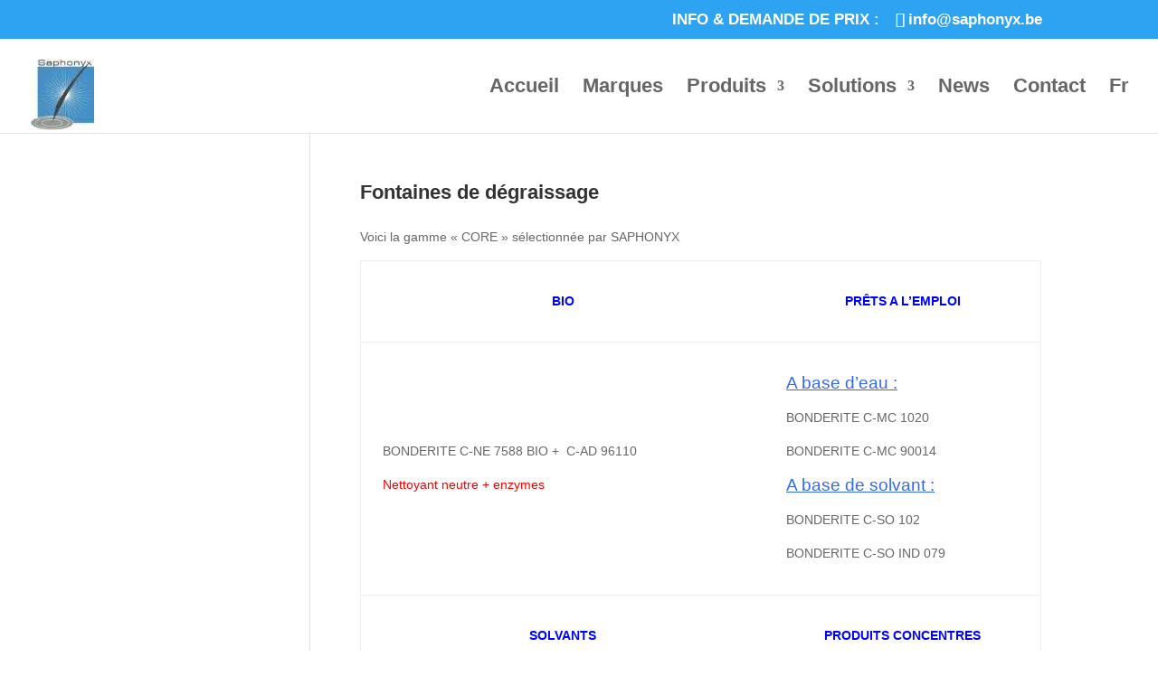

--- FILE ---
content_type: text/html; charset=UTF-8
request_url: https://www.saphonyx.be/nos-solutions/ii-par-gamme/par-gamme-mro/fontaines-de-degraissage/
body_size: 27903
content:
<!DOCTYPE html>
<html lang="fr-FR">
<head>
	<meta charset="UTF-8" />
<meta http-equiv="X-UA-Compatible" content="IE=edge">
	<link rel="pingback" href="https://www.saphonyx.com/xmlrpc.php" />

	<script type="text/javascript">
		document.documentElement.className = 'js';
	</script>

	<meta name='robots' content='index, follow, max-image-preview:large, max-snippet:-1, max-video-preview:-1' />
<link rel="alternate" hreflang="fr" href="https://www.saphonyx.com/nos-solutions/ii-par-gamme/par-gamme-mro/fontaines-de-degraissage/" />
<link rel="alternate" hreflang="x-default" href="https://www.saphonyx.com/nos-solutions/ii-par-gamme/par-gamme-mro/fontaines-de-degraissage/" />
<script type="text/javascript">
			let jqueryParams=[],jQuery=function(r){return jqueryParams=[...jqueryParams,r],jQuery},$=function(r){return jqueryParams=[...jqueryParams,r],$};window.jQuery=jQuery,window.$=jQuery;let customHeadScripts=!1;jQuery.fn=jQuery.prototype={},$.fn=jQuery.prototype={},jQuery.noConflict=function(r){if(window.jQuery)return jQuery=window.jQuery,$=window.jQuery,customHeadScripts=!0,jQuery.noConflict},jQuery.ready=function(r){jqueryParams=[...jqueryParams,r]},$.ready=function(r){jqueryParams=[...jqueryParams,r]},jQuery.load=function(r){jqueryParams=[...jqueryParams,r]},$.load=function(r){jqueryParams=[...jqueryParams,r]},jQuery.fn.ready=function(r){jqueryParams=[...jqueryParams,r]},$.fn.ready=function(r){jqueryParams=[...jqueryParams,r]};</script>
	<!-- This site is optimized with the Yoast SEO plugin v24.9 - https://yoast.com/wordpress/plugins/seo/ -->
	<title>Fontaines de dégraissage - Saphonyx</title>
	<link rel="canonical" href="https://www.saphonyx.com/nos-solutions/ii-par-gamme/par-gamme-mro/fontaines-de-degraissage/" />
	<meta property="og:locale" content="fr_FR" />
	<meta property="og:type" content="article" />
	<meta property="og:title" content="Fontaines de dégraissage - Saphonyx" />
	<meta property="og:description" content="Voici la gamme « CORE » sélectionnée par SAPHONYX BIO PRÊTS A L&rsquo;EMPLOI BONDERITE C-NE 7588 BIO +  C-AD 96110 Nettoyant neutre + enzymes A base d&rsquo;eau : BONDERITE C-MC 1020 BONDERITE C-MC 90014 A base de solvant : BONDERITE C-SO 102 BONDERITE C-SO IND 079 SOLVANTS PRODUITS CONCENTRES BONDERITE C-SO 102 BONDERITE C-SO IND 079 BONDERITE [&hellip;]" />
	<meta property="og:url" content="https://www.saphonyx.com/nos-solutions/ii-par-gamme/par-gamme-mro/fontaines-de-degraissage/" />
	<meta property="og:site_name" content="Saphonyx" />
	<meta property="article:modified_time" content="2016-12-22T14:39:50+00:00" />
	<meta property="og:image" content="https://www.saphonyx.com/wp-content/uploads/2015/10/Prox-min.png" />
	<meta name="twitter:card" content="summary_large_image" />
	<meta name="twitter:label1" content="Durée de lecture estimée" />
	<meta name="twitter:data1" content="6 minutes" />
	<script type="application/ld+json" class="yoast-schema-graph">{"@context":"https://schema.org","@graph":[{"@type":"WebPage","@id":"https://www.saphonyx.com/nos-solutions/ii-par-gamme/par-gamme-mro/fontaines-de-degraissage/","url":"https://www.saphonyx.com/nos-solutions/ii-par-gamme/par-gamme-mro/fontaines-de-degraissage/","name":"Fontaines de dégraissage - Saphonyx","isPartOf":{"@id":"https://www.saphonyx.com/#website"},"primaryImageOfPage":{"@id":"https://www.saphonyx.com/nos-solutions/ii-par-gamme/par-gamme-mro/fontaines-de-degraissage/#primaryimage"},"image":{"@id":"https://www.saphonyx.com/nos-solutions/ii-par-gamme/par-gamme-mro/fontaines-de-degraissage/#primaryimage"},"thumbnailUrl":"https://www.saphonyx.com/wp-content/uploads/2015/10/Prox-min.png","datePublished":"2015-04-14T14:44:45+00:00","dateModified":"2016-12-22T14:39:50+00:00","breadcrumb":{"@id":"https://www.saphonyx.com/nos-solutions/ii-par-gamme/par-gamme-mro/fontaines-de-degraissage/#breadcrumb"},"inLanguage":"fr-FR","potentialAction":[{"@type":"ReadAction","target":["https://www.saphonyx.com/nos-solutions/ii-par-gamme/par-gamme-mro/fontaines-de-degraissage/"]}]},{"@type":"ImageObject","inLanguage":"fr-FR","@id":"https://www.saphonyx.com/nos-solutions/ii-par-gamme/par-gamme-mro/fontaines-de-degraissage/#primaryimage","url":"https://www.saphonyx.com/wp-content/uploads/2015/10/Prox-min.png","contentUrl":"https://www.saphonyx.com/wp-content/uploads/2015/10/Prox-min.png","width":200,"height":50},{"@type":"BreadcrumbList","@id":"https://www.saphonyx.com/nos-solutions/ii-par-gamme/par-gamme-mro/fontaines-de-degraissage/#breadcrumb","itemListElement":[{"@type":"ListItem","position":1,"name":"Accueil","item":"https://www.saphonyx.com/"},{"@type":"ListItem","position":2,"name":"NOS SOLUTIONS","item":"https://www.saphonyx.com/nos-solutions/"},{"@type":"ListItem","position":3,"name":"Par gamme","item":"https://www.saphonyx.com/nos-solutions/ii-par-gamme/"},{"@type":"ListItem","position":4,"name":"Maintenance, Repair &#038; Overhaul","item":"https://www.saphonyx.com/nos-solutions/ii-par-gamme/par-gamme-mro/"},{"@type":"ListItem","position":5,"name":"Fontaines de dégraissage"}]},{"@type":"WebSite","@id":"https://www.saphonyx.com/#website","url":"https://www.saphonyx.com/","name":"Saphonyx","description":"Au cœur du traitement de Surfaces et à la Surface des Matières","publisher":{"@id":"https://www.saphonyx.com/#organization"},"potentialAction":[{"@type":"SearchAction","target":{"@type":"EntryPoint","urlTemplate":"https://www.saphonyx.com/?s={search_term_string}"},"query-input":{"@type":"PropertyValueSpecification","valueRequired":true,"valueName":"search_term_string"}}],"inLanguage":"fr-FR"},{"@type":"Organization","@id":"https://www.saphonyx.com/#organization","name":"Saphonyx","url":"https://www.saphonyx.com/","logo":{"@type":"ImageObject","inLanguage":"fr-FR","@id":"https://www.saphonyx.com/#/schema/logo/image/","url":"https://www.saphonyx.com/wp-content/uploads/2018/10/SPX-logo300x335-web.jpg","contentUrl":"https://www.saphonyx.com/wp-content/uploads/2018/10/SPX-logo300x335-web.jpg","width":354,"height":396,"caption":"Saphonyx"},"image":{"@id":"https://www.saphonyx.com/#/schema/logo/image/"}}]}</script>
	<!-- / Yoast SEO plugin. -->


<link rel='dns-prefetch' href='//www.saphonyx.com' />
<link rel="alternate" type="application/rss+xml" title="Saphonyx &raquo; Flux" href="https://www.saphonyx.com/feed/" />
<link rel="alternate" type="application/rss+xml" title="Saphonyx &raquo; Flux des commentaires" href="https://www.saphonyx.com/comments/feed/" />
<meta content="Divi Enfant par WP Marmite v.1.0" name="generator"/><link rel='stylesheet' id='wp-block-library-css' href='https://www.saphonyx.com/wp-includes/css/dist/block-library/style.min.css?ver=8d45b6c51595627a77aece2dff7caaf3' type='text/css' media='all' />
<style id='wp-block-library-theme-inline-css' type='text/css'>
.wp-block-audio :where(figcaption){color:#555;font-size:13px;text-align:center}.is-dark-theme .wp-block-audio :where(figcaption){color:#ffffffa6}.wp-block-audio{margin:0 0 1em}.wp-block-code{border:1px solid #ccc;border-radius:4px;font-family:Menlo,Consolas,monaco,monospace;padding:.8em 1em}.wp-block-embed :where(figcaption){color:#555;font-size:13px;text-align:center}.is-dark-theme .wp-block-embed :where(figcaption){color:#ffffffa6}.wp-block-embed{margin:0 0 1em}.blocks-gallery-caption{color:#555;font-size:13px;text-align:center}.is-dark-theme .blocks-gallery-caption{color:#ffffffa6}:root :where(.wp-block-image figcaption){color:#555;font-size:13px;text-align:center}.is-dark-theme :root :where(.wp-block-image figcaption){color:#ffffffa6}.wp-block-image{margin:0 0 1em}.wp-block-pullquote{border-bottom:4px solid;border-top:4px solid;color:currentColor;margin-bottom:1.75em}.wp-block-pullquote cite,.wp-block-pullquote footer,.wp-block-pullquote__citation{color:currentColor;font-size:.8125em;font-style:normal;text-transform:uppercase}.wp-block-quote{border-left:.25em solid;margin:0 0 1.75em;padding-left:1em}.wp-block-quote cite,.wp-block-quote footer{color:currentColor;font-size:.8125em;font-style:normal;position:relative}.wp-block-quote:where(.has-text-align-right){border-left:none;border-right:.25em solid;padding-left:0;padding-right:1em}.wp-block-quote:where(.has-text-align-center){border:none;padding-left:0}.wp-block-quote.is-large,.wp-block-quote.is-style-large,.wp-block-quote:where(.is-style-plain){border:none}.wp-block-search .wp-block-search__label{font-weight:700}.wp-block-search__button{border:1px solid #ccc;padding:.375em .625em}:where(.wp-block-group.has-background){padding:1.25em 2.375em}.wp-block-separator.has-css-opacity{opacity:.4}.wp-block-separator{border:none;border-bottom:2px solid;margin-left:auto;margin-right:auto}.wp-block-separator.has-alpha-channel-opacity{opacity:1}.wp-block-separator:not(.is-style-wide):not(.is-style-dots){width:100px}.wp-block-separator.has-background:not(.is-style-dots){border-bottom:none;height:1px}.wp-block-separator.has-background:not(.is-style-wide):not(.is-style-dots){height:2px}.wp-block-table{margin:0 0 1em}.wp-block-table td,.wp-block-table th{word-break:normal}.wp-block-table :where(figcaption){color:#555;font-size:13px;text-align:center}.is-dark-theme .wp-block-table :where(figcaption){color:#ffffffa6}.wp-block-video :where(figcaption){color:#555;font-size:13px;text-align:center}.is-dark-theme .wp-block-video :where(figcaption){color:#ffffffa6}.wp-block-video{margin:0 0 1em}:root :where(.wp-block-template-part.has-background){margin-bottom:0;margin-top:0;padding:1.25em 2.375em}
</style>
<style id='global-styles-inline-css' type='text/css'>
:root{--wp--preset--aspect-ratio--square: 1;--wp--preset--aspect-ratio--4-3: 4/3;--wp--preset--aspect-ratio--3-4: 3/4;--wp--preset--aspect-ratio--3-2: 3/2;--wp--preset--aspect-ratio--2-3: 2/3;--wp--preset--aspect-ratio--16-9: 16/9;--wp--preset--aspect-ratio--9-16: 9/16;--wp--preset--color--black: #000000;--wp--preset--color--cyan-bluish-gray: #abb8c3;--wp--preset--color--white: #ffffff;--wp--preset--color--pale-pink: #f78da7;--wp--preset--color--vivid-red: #cf2e2e;--wp--preset--color--luminous-vivid-orange: #ff6900;--wp--preset--color--luminous-vivid-amber: #fcb900;--wp--preset--color--light-green-cyan: #7bdcb5;--wp--preset--color--vivid-green-cyan: #00d084;--wp--preset--color--pale-cyan-blue: #8ed1fc;--wp--preset--color--vivid-cyan-blue: #0693e3;--wp--preset--color--vivid-purple: #9b51e0;--wp--preset--gradient--vivid-cyan-blue-to-vivid-purple: linear-gradient(135deg,rgba(6,147,227,1) 0%,rgb(155,81,224) 100%);--wp--preset--gradient--light-green-cyan-to-vivid-green-cyan: linear-gradient(135deg,rgb(122,220,180) 0%,rgb(0,208,130) 100%);--wp--preset--gradient--luminous-vivid-amber-to-luminous-vivid-orange: linear-gradient(135deg,rgba(252,185,0,1) 0%,rgba(255,105,0,1) 100%);--wp--preset--gradient--luminous-vivid-orange-to-vivid-red: linear-gradient(135deg,rgba(255,105,0,1) 0%,rgb(207,46,46) 100%);--wp--preset--gradient--very-light-gray-to-cyan-bluish-gray: linear-gradient(135deg,rgb(238,238,238) 0%,rgb(169,184,195) 100%);--wp--preset--gradient--cool-to-warm-spectrum: linear-gradient(135deg,rgb(74,234,220) 0%,rgb(151,120,209) 20%,rgb(207,42,186) 40%,rgb(238,44,130) 60%,rgb(251,105,98) 80%,rgb(254,248,76) 100%);--wp--preset--gradient--blush-light-purple: linear-gradient(135deg,rgb(255,206,236) 0%,rgb(152,150,240) 100%);--wp--preset--gradient--blush-bordeaux: linear-gradient(135deg,rgb(254,205,165) 0%,rgb(254,45,45) 50%,rgb(107,0,62) 100%);--wp--preset--gradient--luminous-dusk: linear-gradient(135deg,rgb(255,203,112) 0%,rgb(199,81,192) 50%,rgb(65,88,208) 100%);--wp--preset--gradient--pale-ocean: linear-gradient(135deg,rgb(255,245,203) 0%,rgb(182,227,212) 50%,rgb(51,167,181) 100%);--wp--preset--gradient--electric-grass: linear-gradient(135deg,rgb(202,248,128) 0%,rgb(113,206,126) 100%);--wp--preset--gradient--midnight: linear-gradient(135deg,rgb(2,3,129) 0%,rgb(40,116,252) 100%);--wp--preset--font-size--small: 13px;--wp--preset--font-size--medium: 20px;--wp--preset--font-size--large: 36px;--wp--preset--font-size--x-large: 42px;--wp--preset--spacing--20: 0.44rem;--wp--preset--spacing--30: 0.67rem;--wp--preset--spacing--40: 1rem;--wp--preset--spacing--50: 1.5rem;--wp--preset--spacing--60: 2.25rem;--wp--preset--spacing--70: 3.38rem;--wp--preset--spacing--80: 5.06rem;--wp--preset--shadow--natural: 6px 6px 9px rgba(0, 0, 0, 0.2);--wp--preset--shadow--deep: 12px 12px 50px rgba(0, 0, 0, 0.4);--wp--preset--shadow--sharp: 6px 6px 0px rgba(0, 0, 0, 0.2);--wp--preset--shadow--outlined: 6px 6px 0px -3px rgba(255, 255, 255, 1), 6px 6px rgba(0, 0, 0, 1);--wp--preset--shadow--crisp: 6px 6px 0px rgba(0, 0, 0, 1);}:root { --wp--style--global--content-size: 823px;--wp--style--global--wide-size: 1080px; }:where(body) { margin: 0; }.wp-site-blocks > .alignleft { float: left; margin-right: 2em; }.wp-site-blocks > .alignright { float: right; margin-left: 2em; }.wp-site-blocks > .aligncenter { justify-content: center; margin-left: auto; margin-right: auto; }:where(.is-layout-flex){gap: 0.5em;}:where(.is-layout-grid){gap: 0.5em;}.is-layout-flow > .alignleft{float: left;margin-inline-start: 0;margin-inline-end: 2em;}.is-layout-flow > .alignright{float: right;margin-inline-start: 2em;margin-inline-end: 0;}.is-layout-flow > .aligncenter{margin-left: auto !important;margin-right: auto !important;}.is-layout-constrained > .alignleft{float: left;margin-inline-start: 0;margin-inline-end: 2em;}.is-layout-constrained > .alignright{float: right;margin-inline-start: 2em;margin-inline-end: 0;}.is-layout-constrained > .aligncenter{margin-left: auto !important;margin-right: auto !important;}.is-layout-constrained > :where(:not(.alignleft):not(.alignright):not(.alignfull)){max-width: var(--wp--style--global--content-size);margin-left: auto !important;margin-right: auto !important;}.is-layout-constrained > .alignwide{max-width: var(--wp--style--global--wide-size);}body .is-layout-flex{display: flex;}.is-layout-flex{flex-wrap: wrap;align-items: center;}.is-layout-flex > :is(*, div){margin: 0;}body .is-layout-grid{display: grid;}.is-layout-grid > :is(*, div){margin: 0;}body{padding-top: 0px;padding-right: 0px;padding-bottom: 0px;padding-left: 0px;}:root :where(.wp-element-button, .wp-block-button__link){background-color: #32373c;border-width: 0;color: #fff;font-family: inherit;font-size: inherit;line-height: inherit;padding: calc(0.667em + 2px) calc(1.333em + 2px);text-decoration: none;}.has-black-color{color: var(--wp--preset--color--black) !important;}.has-cyan-bluish-gray-color{color: var(--wp--preset--color--cyan-bluish-gray) !important;}.has-white-color{color: var(--wp--preset--color--white) !important;}.has-pale-pink-color{color: var(--wp--preset--color--pale-pink) !important;}.has-vivid-red-color{color: var(--wp--preset--color--vivid-red) !important;}.has-luminous-vivid-orange-color{color: var(--wp--preset--color--luminous-vivid-orange) !important;}.has-luminous-vivid-amber-color{color: var(--wp--preset--color--luminous-vivid-amber) !important;}.has-light-green-cyan-color{color: var(--wp--preset--color--light-green-cyan) !important;}.has-vivid-green-cyan-color{color: var(--wp--preset--color--vivid-green-cyan) !important;}.has-pale-cyan-blue-color{color: var(--wp--preset--color--pale-cyan-blue) !important;}.has-vivid-cyan-blue-color{color: var(--wp--preset--color--vivid-cyan-blue) !important;}.has-vivid-purple-color{color: var(--wp--preset--color--vivid-purple) !important;}.has-black-background-color{background-color: var(--wp--preset--color--black) !important;}.has-cyan-bluish-gray-background-color{background-color: var(--wp--preset--color--cyan-bluish-gray) !important;}.has-white-background-color{background-color: var(--wp--preset--color--white) !important;}.has-pale-pink-background-color{background-color: var(--wp--preset--color--pale-pink) !important;}.has-vivid-red-background-color{background-color: var(--wp--preset--color--vivid-red) !important;}.has-luminous-vivid-orange-background-color{background-color: var(--wp--preset--color--luminous-vivid-orange) !important;}.has-luminous-vivid-amber-background-color{background-color: var(--wp--preset--color--luminous-vivid-amber) !important;}.has-light-green-cyan-background-color{background-color: var(--wp--preset--color--light-green-cyan) !important;}.has-vivid-green-cyan-background-color{background-color: var(--wp--preset--color--vivid-green-cyan) !important;}.has-pale-cyan-blue-background-color{background-color: var(--wp--preset--color--pale-cyan-blue) !important;}.has-vivid-cyan-blue-background-color{background-color: var(--wp--preset--color--vivid-cyan-blue) !important;}.has-vivid-purple-background-color{background-color: var(--wp--preset--color--vivid-purple) !important;}.has-black-border-color{border-color: var(--wp--preset--color--black) !important;}.has-cyan-bluish-gray-border-color{border-color: var(--wp--preset--color--cyan-bluish-gray) !important;}.has-white-border-color{border-color: var(--wp--preset--color--white) !important;}.has-pale-pink-border-color{border-color: var(--wp--preset--color--pale-pink) !important;}.has-vivid-red-border-color{border-color: var(--wp--preset--color--vivid-red) !important;}.has-luminous-vivid-orange-border-color{border-color: var(--wp--preset--color--luminous-vivid-orange) !important;}.has-luminous-vivid-amber-border-color{border-color: var(--wp--preset--color--luminous-vivid-amber) !important;}.has-light-green-cyan-border-color{border-color: var(--wp--preset--color--light-green-cyan) !important;}.has-vivid-green-cyan-border-color{border-color: var(--wp--preset--color--vivid-green-cyan) !important;}.has-pale-cyan-blue-border-color{border-color: var(--wp--preset--color--pale-cyan-blue) !important;}.has-vivid-cyan-blue-border-color{border-color: var(--wp--preset--color--vivid-cyan-blue) !important;}.has-vivid-purple-border-color{border-color: var(--wp--preset--color--vivid-purple) !important;}.has-vivid-cyan-blue-to-vivid-purple-gradient-background{background: var(--wp--preset--gradient--vivid-cyan-blue-to-vivid-purple) !important;}.has-light-green-cyan-to-vivid-green-cyan-gradient-background{background: var(--wp--preset--gradient--light-green-cyan-to-vivid-green-cyan) !important;}.has-luminous-vivid-amber-to-luminous-vivid-orange-gradient-background{background: var(--wp--preset--gradient--luminous-vivid-amber-to-luminous-vivid-orange) !important;}.has-luminous-vivid-orange-to-vivid-red-gradient-background{background: var(--wp--preset--gradient--luminous-vivid-orange-to-vivid-red) !important;}.has-very-light-gray-to-cyan-bluish-gray-gradient-background{background: var(--wp--preset--gradient--very-light-gray-to-cyan-bluish-gray) !important;}.has-cool-to-warm-spectrum-gradient-background{background: var(--wp--preset--gradient--cool-to-warm-spectrum) !important;}.has-blush-light-purple-gradient-background{background: var(--wp--preset--gradient--blush-light-purple) !important;}.has-blush-bordeaux-gradient-background{background: var(--wp--preset--gradient--blush-bordeaux) !important;}.has-luminous-dusk-gradient-background{background: var(--wp--preset--gradient--luminous-dusk) !important;}.has-pale-ocean-gradient-background{background: var(--wp--preset--gradient--pale-ocean) !important;}.has-electric-grass-gradient-background{background: var(--wp--preset--gradient--electric-grass) !important;}.has-midnight-gradient-background{background: var(--wp--preset--gradient--midnight) !important;}.has-small-font-size{font-size: var(--wp--preset--font-size--small) !important;}.has-medium-font-size{font-size: var(--wp--preset--font-size--medium) !important;}.has-large-font-size{font-size: var(--wp--preset--font-size--large) !important;}.has-x-large-font-size{font-size: var(--wp--preset--font-size--x-large) !important;}
:where(.wp-block-post-template.is-layout-flex){gap: 1.25em;}:where(.wp-block-post-template.is-layout-grid){gap: 1.25em;}
:where(.wp-block-columns.is-layout-flex){gap: 2em;}:where(.wp-block-columns.is-layout-grid){gap: 2em;}
:root :where(.wp-block-pullquote){font-size: 1.5em;line-height: 1.6;}
</style>
<link rel='stylesheet' id='contact-form-7-css' href='https://www.saphonyx.com/wp-content/plugins/contact-form-7/includes/css/styles.css?ver=6.0.5' type='text/css' media='all' />
<link rel='stylesheet' id='wpml-menu-item-0-css' href='https://www.saphonyx.com/wp-content/plugins/sitepress-multilingual-cms/templates/language-switchers/menu-item/style.min.css?ver=1' type='text/css' media='all' />
<style id='divi-style-parent-inline-inline-css' type='text/css'>
/*!
Theme Name: Divi
Theme URI: http://www.elegantthemes.com/gallery/divi/
Version: 4.27.4
Description: Smart. Flexible. Beautiful. Divi is the most powerful theme in our collection.
Author: Elegant Themes
Author URI: http://www.elegantthemes.com
License: GNU General Public License v2
License URI: http://www.gnu.org/licenses/gpl-2.0.html
*/

a,abbr,acronym,address,applet,b,big,blockquote,body,center,cite,code,dd,del,dfn,div,dl,dt,em,fieldset,font,form,h1,h2,h3,h4,h5,h6,html,i,iframe,img,ins,kbd,label,legend,li,object,ol,p,pre,q,s,samp,small,span,strike,strong,sub,sup,tt,u,ul,var{margin:0;padding:0;border:0;outline:0;font-size:100%;-ms-text-size-adjust:100%;-webkit-text-size-adjust:100%;vertical-align:baseline;background:transparent}body{line-height:1}ol,ul{list-style:none}blockquote,q{quotes:none}blockquote:after,blockquote:before,q:after,q:before{content:"";content:none}blockquote{margin:20px 0 30px;border-left:5px solid;padding-left:20px}:focus{outline:0}del{text-decoration:line-through}pre{overflow:auto;padding:10px}figure{margin:0}table{border-collapse:collapse;border-spacing:0}article,aside,footer,header,hgroup,nav,section{display:block}body{font-family:Open Sans,Arial,sans-serif;font-size:14px;color:#666;background-color:#fff;line-height:1.7em;font-weight:500;-webkit-font-smoothing:antialiased;-moz-osx-font-smoothing:grayscale}body.page-template-page-template-blank-php #page-container{padding-top:0!important}body.et_cover_background{background-size:cover!important;background-position:top!important;background-repeat:no-repeat!important;background-attachment:fixed}a{color:#2ea3f2}a,a:hover{text-decoration:none}p{padding-bottom:1em}p:not(.has-background):last-of-type{padding-bottom:0}p.et_normal_padding{padding-bottom:1em}strong{font-weight:700}cite,em,i{font-style:italic}code,pre{font-family:Courier New,monospace;margin-bottom:10px}ins{text-decoration:none}sub,sup{height:0;line-height:1;position:relative;vertical-align:baseline}sup{bottom:.8em}sub{top:.3em}dl{margin:0 0 1.5em}dl dt{font-weight:700}dd{margin-left:1.5em}blockquote p{padding-bottom:0}embed,iframe,object,video{max-width:100%}h1,h2,h3,h4,h5,h6{color:#333;padding-bottom:10px;line-height:1em;font-weight:500}h1 a,h2 a,h3 a,h4 a,h5 a,h6 a{color:inherit}h1{font-size:30px}h2{font-size:26px}h3{font-size:22px}h4{font-size:18px}h5{font-size:16px}h6{font-size:14px}input{-webkit-appearance:none}input[type=checkbox]{-webkit-appearance:checkbox}input[type=radio]{-webkit-appearance:radio}input.text,input.title,input[type=email],input[type=password],input[type=tel],input[type=text],select,textarea{background-color:#fff;border:1px solid #bbb;padding:2px;color:#4e4e4e}input.text:focus,input.title:focus,input[type=text]:focus,select:focus,textarea:focus{border-color:#2d3940;color:#3e3e3e}input.text,input.title,input[type=text],select,textarea{margin:0}textarea{padding:4px}button,input,select,textarea{font-family:inherit}img{max-width:100%;height:auto}.clear{clear:both}br.clear{margin:0;padding:0}.pagination{clear:both}#et_search_icon:hover,.et-social-icon a:hover,.et_password_protected_form .et_submit_button,.form-submit .et_pb_buttontton.alt.disabled,.nav-single a,.posted_in a{color:#2ea3f2}.et-search-form,blockquote{border-color:#2ea3f2}#main-content{background-color:#fff}.container{width:80%;max-width:1080px;margin:auto;position:relative}body:not(.et-tb) #main-content .container,body:not(.et-tb-has-header) #main-content .container{padding-top:58px}.et_full_width_page #main-content .container:before{display:none}.main_title{margin-bottom:20px}.et_password_protected_form .et_submit_button:hover,.form-submit .et_pb_button:hover{background:rgba(0,0,0,.05)}.et_button_icon_visible .et_pb_button{padding-right:2em;padding-left:.7em}.et_button_icon_visible .et_pb_button:after{opacity:1;margin-left:0}.et_button_left .et_pb_button:hover:after{left:.15em}.et_button_left .et_pb_button:after{margin-left:0;left:1em}.et_button_icon_visible.et_button_left .et_pb_button,.et_button_left .et_pb_button:hover,.et_button_left .et_pb_module .et_pb_button:hover{padding-left:2em;padding-right:.7em}.et_button_icon_visible.et_button_left .et_pb_button:after,.et_button_left .et_pb_button:hover:after{left:.15em}.et_password_protected_form .et_submit_button:hover,.form-submit .et_pb_button:hover{padding:.3em 1em}.et_button_no_icon .et_pb_button:after{display:none}.et_button_no_icon.et_button_icon_visible.et_button_left .et_pb_button,.et_button_no_icon.et_button_left .et_pb_button:hover,.et_button_no_icon .et_pb_button,.et_button_no_icon .et_pb_button:hover{padding:.3em 1em!important}.et_button_custom_icon .et_pb_button:after{line-height:1.7em}.et_button_custom_icon.et_button_icon_visible .et_pb_button:after,.et_button_custom_icon .et_pb_button:hover:after{margin-left:.3em}#left-area .post_format-post-format-gallery .wp-block-gallery:first-of-type{padding:0;margin-bottom:-16px}.entry-content table:not(.variations){border:1px solid #eee;margin:0 0 15px;text-align:left;width:100%}.entry-content thead th,.entry-content tr th{color:#555;font-weight:700;padding:9px 24px}.entry-content tr td{border-top:1px solid #eee;padding:6px 24px}#left-area ul,.entry-content ul,.et-l--body ul,.et-l--footer ul,.et-l--header ul{list-style-type:disc;padding:0 0 23px 1em;line-height:26px}#left-area ol,.entry-content ol,.et-l--body ol,.et-l--footer ol,.et-l--header ol{list-style-type:decimal;list-style-position:inside;padding:0 0 23px;line-height:26px}#left-area ul li ul,.entry-content ul li ol{padding:2px 0 2px 20px}#left-area ol li ul,.entry-content ol li ol,.et-l--body ol li ol,.et-l--footer ol li ol,.et-l--header ol li ol{padding:2px 0 2px 35px}#left-area ul.wp-block-gallery{display:-webkit-box;display:-ms-flexbox;display:flex;-ms-flex-wrap:wrap;flex-wrap:wrap;list-style-type:none;padding:0}#left-area ul.products{padding:0!important;line-height:1.7!important;list-style:none!important}.gallery-item a{display:block}.gallery-caption,.gallery-item a{width:90%}#wpadminbar{z-index:100001}#left-area .post-meta{font-size:14px;padding-bottom:15px}#left-area .post-meta a{text-decoration:none;color:#666}#left-area .et_featured_image{padding-bottom:7px}.single .post{padding-bottom:25px}body.single .et_audio_content{margin-bottom:-6px}.nav-single a{text-decoration:none;color:#2ea3f2;font-size:14px;font-weight:400}.nav-previous{float:left}.nav-next{float:right}.et_password_protected_form p input{background-color:#eee;border:none!important;width:100%!important;border-radius:0!important;font-size:14px;color:#999!important;padding:16px!important;-webkit-box-sizing:border-box;box-sizing:border-box}.et_password_protected_form label{display:none}.et_password_protected_form .et_submit_button{font-family:inherit;display:block;float:right;margin:8px auto 0;cursor:pointer}.post-password-required p.nocomments.container{max-width:100%}.post-password-required p.nocomments.container:before{display:none}.aligncenter,div.post .new-post .aligncenter{display:block;margin-left:auto;margin-right:auto}.wp-caption{border:1px solid #ddd;text-align:center;background-color:#f3f3f3;margin-bottom:10px;max-width:96%;padding:8px}.wp-caption.alignleft{margin:0 30px 20px 0}.wp-caption.alignright{margin:0 0 20px 30px}.wp-caption img{margin:0;padding:0;border:0}.wp-caption p.wp-caption-text{font-size:12px;padding:0 4px 5px;margin:0}.alignright{float:right}.alignleft{float:left}img.alignleft{display:inline;float:left;margin-right:15px}img.alignright{display:inline;float:right;margin-left:15px}.page.et_pb_pagebuilder_layout #main-content{background-color:transparent}body #main-content .et_builder_inner_content>h1,body #main-content .et_builder_inner_content>h2,body #main-content .et_builder_inner_content>h3,body #main-content .et_builder_inner_content>h4,body #main-content .et_builder_inner_content>h5,body #main-content .et_builder_inner_content>h6{line-height:1.4em}body #main-content .et_builder_inner_content>p{line-height:1.7em}.wp-block-pullquote{margin:20px 0 30px}.wp-block-pullquote.has-background blockquote{border-left:none}.wp-block-group.has-background{padding:1.5em 1.5em .5em}@media (min-width:981px){#left-area{width:79.125%;padding-bottom:23px}#main-content .container:before{content:"";position:absolute;top:0;height:100%;width:1px;background-color:#e2e2e2}.et_full_width_page #left-area,.et_no_sidebar #left-area{float:none;width:100%!important}.et_full_width_page #left-area{padding-bottom:0}.et_no_sidebar #main-content .container:before{display:none}}@media (max-width:980px){#page-container{padding-top:80px}.et-tb #page-container,.et-tb-has-header #page-container{padding-top:0!important}#left-area,#sidebar{width:100%!important}#main-content .container:before{display:none!important}.et_full_width_page .et_gallery_item:nth-child(4n+1){clear:none}}@media print{#page-container{padding-top:0!important}}#wp-admin-bar-et-use-visual-builder a:before{font-family:ETmodules!important;content:"\e625";font-size:30px!important;width:28px;margin-top:-3px;color:#974df3!important}#wp-admin-bar-et-use-visual-builder:hover a:before{color:#fff!important}#wp-admin-bar-et-use-visual-builder:hover a,#wp-admin-bar-et-use-visual-builder a:hover{transition:background-color .5s ease;-webkit-transition:background-color .5s ease;-moz-transition:background-color .5s ease;background-color:#7e3bd0!important;color:#fff!important}* html .clearfix,:first-child+html .clearfix{zoom:1}.iphone .et_pb_section_video_bg video::-webkit-media-controls-start-playback-button{display:none!important;-webkit-appearance:none}.et_mobile_device .et_pb_section_parallax .et_pb_parallax_css{background-attachment:scroll}.et-social-facebook a.icon:before{content:"\e093"}.et-social-twitter a.icon:before{content:"\e094"}.et-social-google-plus a.icon:before{content:"\e096"}.et-social-instagram a.icon:before{content:"\e09a"}.et-social-rss a.icon:before{content:"\e09e"}.ai1ec-single-event:after{content:" ";display:table;clear:both}.evcal_event_details .evcal_evdata_cell .eventon_details_shading_bot.eventon_details_shading_bot{z-index:3}.wp-block-divi-layout{margin-bottom:1em}*{-webkit-box-sizing:border-box;box-sizing:border-box}#et-info-email:before,#et-info-phone:before,#et_search_icon:before,.comment-reply-link:after,.et-cart-info span:before,.et-pb-arrow-next:before,.et-pb-arrow-prev:before,.et-social-icon a:before,.et_audio_container .mejs-playpause-button button:before,.et_audio_container .mejs-volume-button button:before,.et_overlay:before,.et_password_protected_form .et_submit_button:after,.et_pb_button:after,.et_pb_contact_reset:after,.et_pb_contact_submit:after,.et_pb_font_icon:before,.et_pb_newsletter_button:after,.et_pb_pricing_table_button:after,.et_pb_promo_button:after,.et_pb_testimonial:before,.et_pb_toggle_title:before,.form-submit .et_pb_button:after,.mobile_menu_bar:before,a.et_pb_more_button:after{font-family:ETmodules!important;speak:none;font-style:normal;font-weight:400;-webkit-font-feature-settings:normal;font-feature-settings:normal;font-variant:normal;text-transform:none;line-height:1;-webkit-font-smoothing:antialiased;-moz-osx-font-smoothing:grayscale;text-shadow:0 0;direction:ltr}.et-pb-icon,.et_pb_custom_button_icon.et_pb_button:after,.et_pb_login .et_pb_custom_button_icon.et_pb_button:after,.et_pb_woo_custom_button_icon .button.et_pb_custom_button_icon.et_pb_button:after,.et_pb_woo_custom_button_icon .button.et_pb_custom_button_icon.et_pb_button:hover:after{content:attr(data-icon)}.et-pb-icon{font-family:ETmodules;speak:none;font-weight:400;-webkit-font-feature-settings:normal;font-feature-settings:normal;font-variant:normal;text-transform:none;line-height:1;-webkit-font-smoothing:antialiased;font-size:96px;font-style:normal;display:inline-block;-webkit-box-sizing:border-box;box-sizing:border-box;direction:ltr}#et-ajax-saving{display:none;-webkit-transition:background .3s,-webkit-box-shadow .3s;transition:background .3s,-webkit-box-shadow .3s;transition:background .3s,box-shadow .3s;transition:background .3s,box-shadow .3s,-webkit-box-shadow .3s;-webkit-box-shadow:rgba(0,139,219,.247059) 0 0 60px;box-shadow:0 0 60px rgba(0,139,219,.247059);position:fixed;top:50%;left:50%;width:50px;height:50px;background:#fff;border-radius:50px;margin:-25px 0 0 -25px;z-index:999999;text-align:center}#et-ajax-saving img{margin:9px}.et-safe-mode-indicator,.et-safe-mode-indicator:focus,.et-safe-mode-indicator:hover{-webkit-box-shadow:0 5px 10px rgba(41,196,169,.15);box-shadow:0 5px 10px rgba(41,196,169,.15);background:#29c4a9;color:#fff;font-size:14px;font-weight:600;padding:12px;line-height:16px;border-radius:3px;position:fixed;bottom:30px;right:30px;z-index:999999;text-decoration:none;font-family:Open Sans,sans-serif;-webkit-font-smoothing:antialiased;-moz-osx-font-smoothing:grayscale}.et_pb_button{font-size:20px;font-weight:500;padding:.3em 1em;line-height:1.7em!important;background-color:transparent;background-size:cover;background-position:50%;background-repeat:no-repeat;border:2px solid;border-radius:3px;-webkit-transition-duration:.2s;transition-duration:.2s;-webkit-transition-property:all!important;transition-property:all!important}.et_pb_button,.et_pb_button_inner{position:relative}.et_pb_button:hover,.et_pb_module .et_pb_button:hover{border:2px solid transparent;padding:.3em 2em .3em .7em}.et_pb_button:hover{background-color:hsla(0,0%,100%,.2)}.et_pb_bg_layout_light.et_pb_button:hover,.et_pb_bg_layout_light .et_pb_button:hover{background-color:rgba(0,0,0,.05)}.et_pb_button:after,.et_pb_button:before{font-size:32px;line-height:1em;content:"\35";opacity:0;position:absolute;margin-left:-1em;-webkit-transition:all .2s;transition:all .2s;text-transform:none;-webkit-font-feature-settings:"kern" off;font-feature-settings:"kern" off;font-variant:none;font-style:normal;font-weight:400;text-shadow:none}.et_pb_button.et_hover_enabled:hover:after,.et_pb_button.et_pb_hovered:hover:after{-webkit-transition:none!important;transition:none!important}.et_pb_button:before{display:none}.et_pb_button:hover:after{opacity:1;margin-left:0}.et_pb_column_1_3 h1,.et_pb_column_1_4 h1,.et_pb_column_1_5 h1,.et_pb_column_1_6 h1,.et_pb_column_2_5 h1{font-size:26px}.et_pb_column_1_3 h2,.et_pb_column_1_4 h2,.et_pb_column_1_5 h2,.et_pb_column_1_6 h2,.et_pb_column_2_5 h2{font-size:23px}.et_pb_column_1_3 h3,.et_pb_column_1_4 h3,.et_pb_column_1_5 h3,.et_pb_column_1_6 h3,.et_pb_column_2_5 h3{font-size:20px}.et_pb_column_1_3 h4,.et_pb_column_1_4 h4,.et_pb_column_1_5 h4,.et_pb_column_1_6 h4,.et_pb_column_2_5 h4{font-size:18px}.et_pb_column_1_3 h5,.et_pb_column_1_4 h5,.et_pb_column_1_5 h5,.et_pb_column_1_6 h5,.et_pb_column_2_5 h5{font-size:16px}.et_pb_column_1_3 h6,.et_pb_column_1_4 h6,.et_pb_column_1_5 h6,.et_pb_column_1_6 h6,.et_pb_column_2_5 h6{font-size:15px}.et_pb_bg_layout_dark,.et_pb_bg_layout_dark h1,.et_pb_bg_layout_dark h2,.et_pb_bg_layout_dark h3,.et_pb_bg_layout_dark h4,.et_pb_bg_layout_dark h5,.et_pb_bg_layout_dark h6{color:#fff!important}.et_pb_module.et_pb_text_align_left{text-align:left}.et_pb_module.et_pb_text_align_center{text-align:center}.et_pb_module.et_pb_text_align_right{text-align:right}.et_pb_module.et_pb_text_align_justified{text-align:justify}.clearfix:after{visibility:hidden;display:block;font-size:0;content:" ";clear:both;height:0}.et_pb_bg_layout_light .et_pb_more_button{color:#2ea3f2}.et_builder_inner_content{position:relative;z-index:1}header .et_builder_inner_content{z-index:2}.et_pb_css_mix_blend_mode_passthrough{mix-blend-mode:unset!important}.et_pb_image_container{margin:-20px -20px 29px}.et_pb_module_inner{position:relative}.et_hover_enabled_preview{z-index:2}.et_hover_enabled:hover{position:relative;z-index:2}.et_pb_all_tabs,.et_pb_module,.et_pb_posts_nav a,.et_pb_tab,.et_pb_with_background{position:relative;background-size:cover;background-position:50%;background-repeat:no-repeat}.et_pb_background_mask,.et_pb_background_pattern{bottom:0;left:0;position:absolute;right:0;top:0}.et_pb_background_mask{background-size:calc(100% + 2px) calc(100% + 2px);background-repeat:no-repeat;background-position:50%;overflow:hidden}.et_pb_background_pattern{background-position:0 0;background-repeat:repeat}.et_pb_with_border{position:relative;border:0 solid #333}.post-password-required .et_pb_row{padding:0;width:100%}.post-password-required .et_password_protected_form{min-height:0}body.et_pb_pagebuilder_layout.et_pb_show_title .post-password-required .et_password_protected_form h1,body:not(.et_pb_pagebuilder_layout) .post-password-required .et_password_protected_form h1{display:none}.et_pb_no_bg{padding:0!important}.et_overlay.et_pb_inline_icon:before,.et_pb_inline_icon:before{content:attr(data-icon)}.et_pb_more_button{color:inherit;text-shadow:none;text-decoration:none;display:inline-block;margin-top:20px}.et_parallax_bg_wrap{overflow:hidden;position:absolute;top:0;right:0;bottom:0;left:0}.et_parallax_bg{background-repeat:no-repeat;background-position:top;background-size:cover;position:absolute;bottom:0;left:0;width:100%;height:100%;display:block}.et_parallax_bg.et_parallax_bg__hover,.et_parallax_bg.et_parallax_bg_phone,.et_parallax_bg.et_parallax_bg_tablet,.et_parallax_gradient.et_parallax_gradient__hover,.et_parallax_gradient.et_parallax_gradient_phone,.et_parallax_gradient.et_parallax_gradient_tablet,.et_pb_section_parallax_hover:hover .et_parallax_bg:not(.et_parallax_bg__hover),.et_pb_section_parallax_hover:hover .et_parallax_gradient:not(.et_parallax_gradient__hover){display:none}.et_pb_section_parallax_hover:hover .et_parallax_bg.et_parallax_bg__hover,.et_pb_section_parallax_hover:hover .et_parallax_gradient.et_parallax_gradient__hover{display:block}.et_parallax_gradient{bottom:0;display:block;left:0;position:absolute;right:0;top:0}.et_pb_module.et_pb_section_parallax,.et_pb_posts_nav a.et_pb_section_parallax,.et_pb_tab.et_pb_section_parallax{position:relative}.et_pb_section_parallax .et_pb_parallax_css,.et_pb_slides .et_parallax_bg.et_pb_parallax_css{background-attachment:fixed}body.et-bfb .et_pb_section_parallax .et_pb_parallax_css,body.et-bfb .et_pb_slides .et_parallax_bg.et_pb_parallax_css{background-attachment:scroll;bottom:auto}.et_pb_section_parallax.et_pb_column .et_pb_module,.et_pb_section_parallax.et_pb_row .et_pb_column,.et_pb_section_parallax.et_pb_row .et_pb_module{z-index:9;position:relative}.et_pb_more_button:hover:after{opacity:1;margin-left:0}.et_pb_preload .et_pb_section_video_bg,.et_pb_preload>div{visibility:hidden}.et_pb_preload,.et_pb_section.et_pb_section_video.et_pb_preload{position:relative;background:#464646!important}.et_pb_preload:before{content:"";position:absolute;top:50%;left:50%;background:url(https://www.saphonyx.com/wp-content/themes/Divi/includes/builder/styles/images/preloader.gif) no-repeat;border-radius:32px;width:32px;height:32px;margin:-16px 0 0 -16px}.box-shadow-overlay{position:absolute;top:0;left:0;width:100%;height:100%;z-index:10;pointer-events:none}.et_pb_section>.box-shadow-overlay~.et_pb_row{z-index:11}body.safari .section_has_divider{will-change:transform}.et_pb_row>.box-shadow-overlay{z-index:8}.has-box-shadow-overlay{position:relative}.et_clickable{cursor:pointer}.screen-reader-text{border:0;clip:rect(1px,1px,1px,1px);-webkit-clip-path:inset(50%);clip-path:inset(50%);height:1px;margin:-1px;overflow:hidden;padding:0;position:absolute!important;width:1px;word-wrap:normal!important}.et_multi_view_hidden,.et_multi_view_hidden_image{display:none!important}@keyframes multi-view-image-fade{0%{opacity:0}10%{opacity:.1}20%{opacity:.2}30%{opacity:.3}40%{opacity:.4}50%{opacity:.5}60%{opacity:.6}70%{opacity:.7}80%{opacity:.8}90%{opacity:.9}to{opacity:1}}.et_multi_view_image__loading{visibility:hidden}.et_multi_view_image__loaded{-webkit-animation:multi-view-image-fade .5s;animation:multi-view-image-fade .5s}#et-pb-motion-effects-offset-tracker{visibility:hidden!important;opacity:0;position:absolute;top:0;left:0}.et-pb-before-scroll-animation{opacity:0}header.et-l.et-l--header:after{clear:both;display:block;content:""}.et_pb_module{-webkit-animation-timing-function:linear;animation-timing-function:linear;-webkit-animation-duration:.2s;animation-duration:.2s}@-webkit-keyframes fadeBottom{0%{opacity:0;-webkit-transform:translateY(10%);transform:translateY(10%)}to{opacity:1;-webkit-transform:translateY(0);transform:translateY(0)}}@keyframes fadeBottom{0%{opacity:0;-webkit-transform:translateY(10%);transform:translateY(10%)}to{opacity:1;-webkit-transform:translateY(0);transform:translateY(0)}}@-webkit-keyframes fadeLeft{0%{opacity:0;-webkit-transform:translateX(-10%);transform:translateX(-10%)}to{opacity:1;-webkit-transform:translateX(0);transform:translateX(0)}}@keyframes fadeLeft{0%{opacity:0;-webkit-transform:translateX(-10%);transform:translateX(-10%)}to{opacity:1;-webkit-transform:translateX(0);transform:translateX(0)}}@-webkit-keyframes fadeRight{0%{opacity:0;-webkit-transform:translateX(10%);transform:translateX(10%)}to{opacity:1;-webkit-transform:translateX(0);transform:translateX(0)}}@keyframes fadeRight{0%{opacity:0;-webkit-transform:translateX(10%);transform:translateX(10%)}to{opacity:1;-webkit-transform:translateX(0);transform:translateX(0)}}@-webkit-keyframes fadeTop{0%{opacity:0;-webkit-transform:translateY(-10%);transform:translateY(-10%)}to{opacity:1;-webkit-transform:translateX(0);transform:translateX(0)}}@keyframes fadeTop{0%{opacity:0;-webkit-transform:translateY(-10%);transform:translateY(-10%)}to{opacity:1;-webkit-transform:translateX(0);transform:translateX(0)}}@-webkit-keyframes fadeIn{0%{opacity:0}to{opacity:1}}@keyframes fadeIn{0%{opacity:0}to{opacity:1}}.et-waypoint:not(.et_pb_counters){opacity:0}@media (min-width:981px){.et_pb_section.et_section_specialty div.et_pb_row .et_pb_column .et_pb_column .et_pb_module.et-last-child,.et_pb_section.et_section_specialty div.et_pb_row .et_pb_column .et_pb_column .et_pb_module:last-child,.et_pb_section.et_section_specialty div.et_pb_row .et_pb_column .et_pb_row_inner .et_pb_column .et_pb_module.et-last-child,.et_pb_section.et_section_specialty div.et_pb_row .et_pb_column .et_pb_row_inner .et_pb_column .et_pb_module:last-child,.et_pb_section div.et_pb_row .et_pb_column .et_pb_module.et-last-child,.et_pb_section div.et_pb_row .et_pb_column .et_pb_module:last-child{margin-bottom:0}}@media (max-width:980px){.et_overlay.et_pb_inline_icon_tablet:before,.et_pb_inline_icon_tablet:before{content:attr(data-icon-tablet)}.et_parallax_bg.et_parallax_bg_tablet_exist,.et_parallax_gradient.et_parallax_gradient_tablet_exist{display:none}.et_parallax_bg.et_parallax_bg_tablet,.et_parallax_gradient.et_parallax_gradient_tablet{display:block}.et_pb_column .et_pb_module{margin-bottom:30px}.et_pb_row .et_pb_column .et_pb_module.et-last-child,.et_pb_row .et_pb_column .et_pb_module:last-child,.et_section_specialty .et_pb_row .et_pb_column .et_pb_module.et-last-child,.et_section_specialty .et_pb_row .et_pb_column .et_pb_module:last-child{margin-bottom:0}.et_pb_more_button{display:inline-block!important}.et_pb_bg_layout_light_tablet.et_pb_button,.et_pb_bg_layout_light_tablet.et_pb_module.et_pb_button,.et_pb_bg_layout_light_tablet .et_pb_more_button{color:#2ea3f2}.et_pb_bg_layout_light_tablet .et_pb_forgot_password a{color:#666}.et_pb_bg_layout_light_tablet h1,.et_pb_bg_layout_light_tablet h2,.et_pb_bg_layout_light_tablet h3,.et_pb_bg_layout_light_tablet h4,.et_pb_bg_layout_light_tablet h5,.et_pb_bg_layout_light_tablet h6{color:#333!important}.et_pb_module .et_pb_bg_layout_light_tablet.et_pb_button{color:#2ea3f2!important}.et_pb_bg_layout_light_tablet{color:#666!important}.et_pb_bg_layout_dark_tablet,.et_pb_bg_layout_dark_tablet h1,.et_pb_bg_layout_dark_tablet h2,.et_pb_bg_layout_dark_tablet h3,.et_pb_bg_layout_dark_tablet h4,.et_pb_bg_layout_dark_tablet h5,.et_pb_bg_layout_dark_tablet h6{color:#fff!important}.et_pb_bg_layout_dark_tablet.et_pb_button,.et_pb_bg_layout_dark_tablet.et_pb_module.et_pb_button,.et_pb_bg_layout_dark_tablet .et_pb_more_button{color:inherit}.et_pb_bg_layout_dark_tablet .et_pb_forgot_password a{color:#fff}.et_pb_module.et_pb_text_align_left-tablet{text-align:left}.et_pb_module.et_pb_text_align_center-tablet{text-align:center}.et_pb_module.et_pb_text_align_right-tablet{text-align:right}.et_pb_module.et_pb_text_align_justified-tablet{text-align:justify}}@media (max-width:767px){.et_pb_more_button{display:inline-block!important}.et_overlay.et_pb_inline_icon_phone:before,.et_pb_inline_icon_phone:before{content:attr(data-icon-phone)}.et_parallax_bg.et_parallax_bg_phone_exist,.et_parallax_gradient.et_parallax_gradient_phone_exist{display:none}.et_parallax_bg.et_parallax_bg_phone,.et_parallax_gradient.et_parallax_gradient_phone{display:block}.et-hide-mobile{display:none!important}.et_pb_bg_layout_light_phone.et_pb_button,.et_pb_bg_layout_light_phone.et_pb_module.et_pb_button,.et_pb_bg_layout_light_phone .et_pb_more_button{color:#2ea3f2}.et_pb_bg_layout_light_phone .et_pb_forgot_password a{color:#666}.et_pb_bg_layout_light_phone h1,.et_pb_bg_layout_light_phone h2,.et_pb_bg_layout_light_phone h3,.et_pb_bg_layout_light_phone h4,.et_pb_bg_layout_light_phone h5,.et_pb_bg_layout_light_phone h6{color:#333!important}.et_pb_module .et_pb_bg_layout_light_phone.et_pb_button{color:#2ea3f2!important}.et_pb_bg_layout_light_phone{color:#666!important}.et_pb_bg_layout_dark_phone,.et_pb_bg_layout_dark_phone h1,.et_pb_bg_layout_dark_phone h2,.et_pb_bg_layout_dark_phone h3,.et_pb_bg_layout_dark_phone h4,.et_pb_bg_layout_dark_phone h5,.et_pb_bg_layout_dark_phone h6{color:#fff!important}.et_pb_bg_layout_dark_phone.et_pb_button,.et_pb_bg_layout_dark_phone.et_pb_module.et_pb_button,.et_pb_bg_layout_dark_phone .et_pb_more_button{color:inherit}.et_pb_module .et_pb_bg_layout_dark_phone.et_pb_button{color:#fff!important}.et_pb_bg_layout_dark_phone .et_pb_forgot_password a{color:#fff}.et_pb_module.et_pb_text_align_left-phone{text-align:left}.et_pb_module.et_pb_text_align_center-phone{text-align:center}.et_pb_module.et_pb_text_align_right-phone{text-align:right}.et_pb_module.et_pb_text_align_justified-phone{text-align:justify}}@media (max-width:479px){a.et_pb_more_button{display:block}}@media (min-width:768px) and (max-width:980px){[data-et-multi-view-load-tablet-hidden=true]:not(.et_multi_view_swapped){display:none!important}}@media (max-width:767px){[data-et-multi-view-load-phone-hidden=true]:not(.et_multi_view_swapped){display:none!important}}.et_pb_menu.et_pb_menu--style-inline_centered_logo .et_pb_menu__menu nav ul{-webkit-box-pack:center;-ms-flex-pack:center;justify-content:center}@-webkit-keyframes multi-view-image-fade{0%{-webkit-transform:scale(1);transform:scale(1);opacity:1}50%{-webkit-transform:scale(1.01);transform:scale(1.01);opacity:1}to{-webkit-transform:scale(1);transform:scale(1);opacity:1}}
</style>
<style id='divi-dynamic-critical-inline-css' type='text/css'>
@font-face{font-family:ETmodules;font-display:block;src:url(//www.saphonyx.com/wp-content/themes/Divi/core/admin/fonts/modules/all/modules.eot);src:url(//www.saphonyx.com/wp-content/themes/Divi/core/admin/fonts/modules/all/modules.eot?#iefix) format("embedded-opentype"),url(//www.saphonyx.com/wp-content/themes/Divi/core/admin/fonts/modules/all/modules.woff) format("woff"),url(//www.saphonyx.com/wp-content/themes/Divi/core/admin/fonts/modules/all/modules.ttf) format("truetype"),url(//www.saphonyx.com/wp-content/themes/Divi/core/admin/fonts/modules/all/modules.svg#ETmodules) format("svg");font-weight:400;font-style:normal}
@media (min-width:981px){.et_pb_gutters3 .et_pb_column,.et_pb_gutters3.et_pb_row .et_pb_column{margin-right:5.5%}.et_pb_gutters3 .et_pb_column_4_4,.et_pb_gutters3.et_pb_row .et_pb_column_4_4{width:100%}.et_pb_gutters3 .et_pb_column_4_4 .et_pb_module,.et_pb_gutters3.et_pb_row .et_pb_column_4_4 .et_pb_module{margin-bottom:2.75%}.et_pb_gutters3 .et_pb_column_3_4,.et_pb_gutters3.et_pb_row .et_pb_column_3_4{width:73.625%}.et_pb_gutters3 .et_pb_column_3_4 .et_pb_module,.et_pb_gutters3.et_pb_row .et_pb_column_3_4 .et_pb_module{margin-bottom:3.735%}.et_pb_gutters3 .et_pb_column_2_3,.et_pb_gutters3.et_pb_row .et_pb_column_2_3{width:64.833%}.et_pb_gutters3 .et_pb_column_2_3 .et_pb_module,.et_pb_gutters3.et_pb_row .et_pb_column_2_3 .et_pb_module{margin-bottom:4.242%}.et_pb_gutters3 .et_pb_column_3_5,.et_pb_gutters3.et_pb_row .et_pb_column_3_5{width:57.8%}.et_pb_gutters3 .et_pb_column_3_5 .et_pb_module,.et_pb_gutters3.et_pb_row .et_pb_column_3_5 .et_pb_module{margin-bottom:4.758%}.et_pb_gutters3 .et_pb_column_1_2,.et_pb_gutters3.et_pb_row .et_pb_column_1_2{width:47.25%}.et_pb_gutters3 .et_pb_column_1_2 .et_pb_module,.et_pb_gutters3.et_pb_row .et_pb_column_1_2 .et_pb_module{margin-bottom:5.82%}.et_pb_gutters3 .et_pb_column_2_5,.et_pb_gutters3.et_pb_row .et_pb_column_2_5{width:36.7%}.et_pb_gutters3 .et_pb_column_2_5 .et_pb_module,.et_pb_gutters3.et_pb_row .et_pb_column_2_5 .et_pb_module{margin-bottom:7.493%}.et_pb_gutters3 .et_pb_column_1_3,.et_pb_gutters3.et_pb_row .et_pb_column_1_3{width:29.6667%}.et_pb_gutters3 .et_pb_column_1_3 .et_pb_module,.et_pb_gutters3.et_pb_row .et_pb_column_1_3 .et_pb_module{margin-bottom:9.27%}.et_pb_gutters3 .et_pb_column_1_4,.et_pb_gutters3.et_pb_row .et_pb_column_1_4{width:20.875%}.et_pb_gutters3 .et_pb_column_1_4 .et_pb_module,.et_pb_gutters3.et_pb_row .et_pb_column_1_4 .et_pb_module{margin-bottom:13.174%}.et_pb_gutters3 .et_pb_column_1_5,.et_pb_gutters3.et_pb_row .et_pb_column_1_5{width:15.6%}.et_pb_gutters3 .et_pb_column_1_5 .et_pb_module,.et_pb_gutters3.et_pb_row .et_pb_column_1_5 .et_pb_module{margin-bottom:17.628%}.et_pb_gutters3 .et_pb_column_1_6,.et_pb_gutters3.et_pb_row .et_pb_column_1_6{width:12.0833%}.et_pb_gutters3 .et_pb_column_1_6 .et_pb_module,.et_pb_gutters3.et_pb_row .et_pb_column_1_6 .et_pb_module{margin-bottom:22.759%}.et_pb_gutters3 .et_full_width_page.woocommerce-page ul.products li.product{width:20.875%;margin-right:5.5%;margin-bottom:5.5%}.et_pb_gutters3.et_left_sidebar.woocommerce-page #main-content ul.products li.product,.et_pb_gutters3.et_right_sidebar.woocommerce-page #main-content ul.products li.product{width:28.353%;margin-right:7.47%}.et_pb_gutters3.et_left_sidebar.woocommerce-page #main-content ul.products.columns-1 li.product,.et_pb_gutters3.et_right_sidebar.woocommerce-page #main-content ul.products.columns-1 li.product{width:100%;margin-right:0}.et_pb_gutters3.et_left_sidebar.woocommerce-page #main-content ul.products.columns-2 li.product,.et_pb_gutters3.et_right_sidebar.woocommerce-page #main-content ul.products.columns-2 li.product{width:48%;margin-right:4%}.et_pb_gutters3.et_left_sidebar.woocommerce-page #main-content ul.products.columns-2 li:nth-child(2n+2),.et_pb_gutters3.et_right_sidebar.woocommerce-page #main-content ul.products.columns-2 li:nth-child(2n+2){margin-right:0}.et_pb_gutters3.et_left_sidebar.woocommerce-page #main-content ul.products.columns-2 li:nth-child(3n+1),.et_pb_gutters3.et_right_sidebar.woocommerce-page #main-content ul.products.columns-2 li:nth-child(3n+1){clear:none}}
@media (min-width:981px){.et_pb_gutter.et_pb_gutters1 #left-area{width:75%}.et_pb_gutter.et_pb_gutters1 #sidebar{width:25%}.et_pb_gutters1.et_right_sidebar #left-area{padding-right:0}.et_pb_gutters1.et_left_sidebar #left-area{padding-left:0}.et_pb_gutter.et_pb_gutters1.et_right_sidebar #main-content .container:before{right:25%!important}.et_pb_gutter.et_pb_gutters1.et_left_sidebar #main-content .container:before{left:25%!important}.et_pb_gutters1 .et_pb_column,.et_pb_gutters1.et_pb_row .et_pb_column{margin-right:0}.et_pb_gutters1 .et_pb_column_4_4,.et_pb_gutters1.et_pb_row .et_pb_column_4_4{width:100%}.et_pb_gutters1 .et_pb_column_4_4 .et_pb_module,.et_pb_gutters1.et_pb_row .et_pb_column_4_4 .et_pb_module{margin-bottom:0}.et_pb_gutters1 .et_pb_column_3_4,.et_pb_gutters1.et_pb_row .et_pb_column_3_4{width:75%}.et_pb_gutters1 .et_pb_column_3_4 .et_pb_module,.et_pb_gutters1.et_pb_row .et_pb_column_3_4 .et_pb_module{margin-bottom:0}.et_pb_gutters1 .et_pb_column_2_3,.et_pb_gutters1.et_pb_row .et_pb_column_2_3{width:66.667%}.et_pb_gutters1 .et_pb_column_2_3 .et_pb_module,.et_pb_gutters1.et_pb_row .et_pb_column_2_3 .et_pb_module{margin-bottom:0}.et_pb_gutters1 .et_pb_column_3_5,.et_pb_gutters1.et_pb_row .et_pb_column_3_5{width:60%}.et_pb_gutters1 .et_pb_column_3_5 .et_pb_module,.et_pb_gutters1.et_pb_row .et_pb_column_3_5 .et_pb_module{margin-bottom:0}.et_pb_gutters1 .et_pb_column_1_2,.et_pb_gutters1.et_pb_row .et_pb_column_1_2{width:50%}.et_pb_gutters1 .et_pb_column_1_2 .et_pb_module,.et_pb_gutters1.et_pb_row .et_pb_column_1_2 .et_pb_module{margin-bottom:0}.et_pb_gutters1 .et_pb_column_2_5,.et_pb_gutters1.et_pb_row .et_pb_column_2_5{width:40%}.et_pb_gutters1 .et_pb_column_2_5 .et_pb_module,.et_pb_gutters1.et_pb_row .et_pb_column_2_5 .et_pb_module{margin-bottom:0}.et_pb_gutters1 .et_pb_column_1_3,.et_pb_gutters1.et_pb_row .et_pb_column_1_3{width:33.3333%}.et_pb_gutters1 .et_pb_column_1_3 .et_pb_module,.et_pb_gutters1.et_pb_row .et_pb_column_1_3 .et_pb_module{margin-bottom:0}.et_pb_gutters1 .et_pb_column_1_4,.et_pb_gutters1.et_pb_row .et_pb_column_1_4{width:25%}.et_pb_gutters1 .et_pb_column_1_4 .et_pb_module,.et_pb_gutters1.et_pb_row .et_pb_column_1_4 .et_pb_module{margin-bottom:0}.et_pb_gutters1 .et_pb_column_1_5,.et_pb_gutters1.et_pb_row .et_pb_column_1_5{width:20%}.et_pb_gutters1 .et_pb_column_1_5 .et_pb_module,.et_pb_gutters1.et_pb_row .et_pb_column_1_5 .et_pb_module{margin-bottom:0}.et_pb_gutters1 .et_pb_column_1_6,.et_pb_gutters1.et_pb_row .et_pb_column_1_6{width:16.6667%}.et_pb_gutters1 .et_pb_column_1_6 .et_pb_module,.et_pb_gutters1.et_pb_row .et_pb_column_1_6 .et_pb_module{margin-bottom:0}.et_pb_gutters1 .et_full_width_page.woocommerce-page ul.products li.product{width:25%;margin-right:0;margin-bottom:0}.et_pb_gutters1.et_left_sidebar.woocommerce-page #main-content ul.products li.product,.et_pb_gutters1.et_right_sidebar.woocommerce-page #main-content ul.products li.product{width:33.333%;margin-right:0}}@media (max-width:980px){.et_pb_gutters1 .et_pb_column,.et_pb_gutters1 .et_pb_column .et_pb_module,.et_pb_gutters1.et_pb_row .et_pb_column,.et_pb_gutters1.et_pb_row .et_pb_column .et_pb_module{margin-bottom:0}.et_pb_gutters1 .et_pb_row_1-2_1-4_1-4>.et_pb_column.et_pb_column_1_4,.et_pb_gutters1 .et_pb_row_1-4_1-4>.et_pb_column.et_pb_column_1_4,.et_pb_gutters1 .et_pb_row_1-4_1-4_1-2>.et_pb_column.et_pb_column_1_4,.et_pb_gutters1 .et_pb_row_1-5_1-5_3-5>.et_pb_column.et_pb_column_1_5,.et_pb_gutters1 .et_pb_row_3-5_1-5_1-5>.et_pb_column.et_pb_column_1_5,.et_pb_gutters1 .et_pb_row_4col>.et_pb_column.et_pb_column_1_4,.et_pb_gutters1 .et_pb_row_5col>.et_pb_column.et_pb_column_1_5,.et_pb_gutters1.et_pb_row_1-2_1-4_1-4>.et_pb_column.et_pb_column_1_4,.et_pb_gutters1.et_pb_row_1-4_1-4>.et_pb_column.et_pb_column_1_4,.et_pb_gutters1.et_pb_row_1-4_1-4_1-2>.et_pb_column.et_pb_column_1_4,.et_pb_gutters1.et_pb_row_1-5_1-5_3-5>.et_pb_column.et_pb_column_1_5,.et_pb_gutters1.et_pb_row_3-5_1-5_1-5>.et_pb_column.et_pb_column_1_5,.et_pb_gutters1.et_pb_row_4col>.et_pb_column.et_pb_column_1_4,.et_pb_gutters1.et_pb_row_5col>.et_pb_column.et_pb_column_1_5{width:50%;margin-right:0}.et_pb_gutters1 .et_pb_row_1-2_1-6_1-6_1-6>.et_pb_column.et_pb_column_1_6,.et_pb_gutters1 .et_pb_row_1-6_1-6_1-6>.et_pb_column.et_pb_column_1_6,.et_pb_gutters1 .et_pb_row_1-6_1-6_1-6_1-2>.et_pb_column.et_pb_column_1_6,.et_pb_gutters1 .et_pb_row_6col>.et_pb_column.et_pb_column_1_6,.et_pb_gutters1.et_pb_row_1-2_1-6_1-6_1-6>.et_pb_column.et_pb_column_1_6,.et_pb_gutters1.et_pb_row_1-6_1-6_1-6>.et_pb_column.et_pb_column_1_6,.et_pb_gutters1.et_pb_row_1-6_1-6_1-6_1-2>.et_pb_column.et_pb_column_1_6,.et_pb_gutters1.et_pb_row_6col>.et_pb_column.et_pb_column_1_6{width:33.333%;margin-right:0}.et_pb_gutters1 .et_pb_row_1-6_1-6_1-6_1-6>.et_pb_column.et_pb_column_1_6,.et_pb_gutters1.et_pb_row_1-6_1-6_1-6_1-6>.et_pb_column.et_pb_column_1_6{width:50%;margin-right:0}}@media (max-width:767px){.et_pb_gutters1 .et_pb_column,.et_pb_gutters1 .et_pb_column .et_pb_module,.et_pb_gutters1.et_pb_row .et_pb_column,.et_pb_gutters1.et_pb_row .et_pb_column .et_pb_module{margin-bottom:0}}@media (max-width:479px){.et_pb_gutters1 .et_pb_column,.et_pb_gutters1.et_pb_row .et_pb_column{margin:0!important}.et_pb_gutters1 .et_pb_column .et_pb_module,.et_pb_gutters1.et_pb_row .et_pb_column .et_pb_module{margin-bottom:0}}
#et-secondary-menu li,#top-menu li{word-wrap:break-word}.nav li ul,.et_mobile_menu{border-color:#2EA3F2}.mobile_menu_bar:before,.mobile_menu_bar:after,#top-menu li.current-menu-ancestor>a,#top-menu li.current-menu-item>a{color:#2EA3F2}#main-header{-webkit-transition:background-color 0.4s, color 0.4s, opacity 0.4s ease-in-out, -webkit-transform 0.4s;transition:background-color 0.4s, color 0.4s, opacity 0.4s ease-in-out, -webkit-transform 0.4s;transition:background-color 0.4s, color 0.4s, transform 0.4s, opacity 0.4s ease-in-out;transition:background-color 0.4s, color 0.4s, transform 0.4s, opacity 0.4s ease-in-out, -webkit-transform 0.4s}#main-header.et-disabled-animations *{-webkit-transition-duration:0s !important;transition-duration:0s !important}.container{text-align:left;position:relative}.et_fixed_nav.et_show_nav #page-container{padding-top:80px}.et_fixed_nav.et_show_nav.et-tb #page-container,.et_fixed_nav.et_show_nav.et-tb-has-header #page-container{padding-top:0 !important}.et_fixed_nav.et_show_nav.et_secondary_nav_enabled #page-container{padding-top:111px}.et_fixed_nav.et_show_nav.et_secondary_nav_enabled.et_header_style_centered #page-container{padding-top:177px}.et_fixed_nav.et_show_nav.et_header_style_centered #page-container{padding-top:147px}.et_fixed_nav #main-header{position:fixed}.et-cloud-item-editor #page-container{padding-top:0 !important}.et_header_style_left #et-top-navigation{padding-top:33px}.et_header_style_left #et-top-navigation nav>ul>li>a{padding-bottom:33px}.et_header_style_left .logo_container{position:absolute;height:100%;width:100%}.et_header_style_left #et-top-navigation .mobile_menu_bar{padding-bottom:24px}.et_hide_search_icon #et_top_search{display:none !important}#logo{width:auto;-webkit-transition:all 0.4s ease-in-out;transition:all 0.4s ease-in-out;margin-bottom:0;max-height:54%;display:inline-block;float:none;vertical-align:middle;-webkit-transform:translate3d(0, 0, 0)}.et_pb_svg_logo #logo{height:54%}.logo_container{-webkit-transition:all 0.4s ease-in-out;transition:all 0.4s ease-in-out}span.logo_helper{display:inline-block;height:100%;vertical-align:middle;width:0}.safari .centered-inline-logo-wrap{-webkit-transform:translate3d(0, 0, 0);-webkit-transition:all 0.4s ease-in-out;transition:all 0.4s ease-in-out}#et-define-logo-wrap img{width:100%}.gecko #et-define-logo-wrap.svg-logo{position:relative !important}#top-menu-nav,#top-menu{line-height:0}#et-top-navigation{font-weight:600}.et_fixed_nav #et-top-navigation{-webkit-transition:all 0.4s ease-in-out;transition:all 0.4s ease-in-out}.et-cart-info span:before{content:"\e07a";margin-right:10px;position:relative}nav#top-menu-nav,#top-menu,nav.et-menu-nav,.et-menu{float:left}#top-menu li{display:inline-block;font-size:14px;padding-right:22px}#top-menu>li:last-child{padding-right:0}.et_fullwidth_nav.et_non_fixed_nav.et_header_style_left #top-menu>li:last-child>ul.sub-menu{right:0}#top-menu a{color:rgba(0,0,0,0.6);text-decoration:none;display:block;position:relative;-webkit-transition:opacity 0.4s ease-in-out, background-color 0.4s ease-in-out;transition:opacity 0.4s ease-in-out, background-color 0.4s ease-in-out}#top-menu-nav>ul>li>a:hover{opacity:0.7;-webkit-transition:all 0.4s ease-in-out;transition:all 0.4s ease-in-out}#et_search_icon:before{content:"\55";font-size:17px;left:0;position:absolute;top:-3px}#et_search_icon:hover{cursor:pointer}#et_top_search{float:right;margin:3px 0 0 22px;position:relative;display:block;width:18px}#et_top_search.et_search_opened{position:absolute;width:100%}.et-search-form{top:0;bottom:0;right:0;position:absolute;z-index:1000;width:100%}.et-search-form input{width:90%;border:none;color:#333;position:absolute;top:0;bottom:0;right:30px;margin:auto;background:transparent}.et-search-form .et-search-field::-ms-clear{width:0;height:0;display:none}.et_search_form_container{-webkit-animation:none;animation:none;-o-animation:none}.container.et_search_form_container{position:relative;opacity:0;height:1px}.container.et_search_form_container.et_pb_search_visible{z-index:999;-webkit-animation:fadeInTop 1s 1 cubic-bezier(0.77, 0, 0.175, 1);animation:fadeInTop 1s 1 cubic-bezier(0.77, 0, 0.175, 1)}.et_pb_search_visible.et_pb_no_animation{opacity:1}.et_pb_search_form_hidden{-webkit-animation:fadeOutTop 1s 1 cubic-bezier(0.77, 0, 0.175, 1);animation:fadeOutTop 1s 1 cubic-bezier(0.77, 0, 0.175, 1)}span.et_close_search_field{display:block;width:30px;height:30px;z-index:99999;position:absolute;right:0;cursor:pointer;top:0;bottom:0;margin:auto}span.et_close_search_field:after{font-family:'ETmodules';content:'\4d';speak:none;font-weight:normal;font-variant:normal;text-transform:none;line-height:1;-webkit-font-smoothing:antialiased;font-size:32px;display:inline-block;-webkit-box-sizing:border-box;box-sizing:border-box}.container.et_menu_container{z-index:99}.container.et_search_form_container.et_pb_search_form_hidden{z-index:1 !important}.et_search_outer{width:100%;overflow:hidden;position:absolute;top:0}.container.et_pb_menu_hidden{z-index:-1}form.et-search-form{background:rgba(0,0,0,0) !important}input[type="search"]::-webkit-search-cancel-button{-webkit-appearance:none}.et-cart-info{color:inherit}#et-top-navigation .et-cart-info{float:left;margin:-2px 0 0 22px;font-size:16px}#et-top-navigation{float:right}#top-menu li li{padding:0 20px;margin:0}#top-menu li li a{padding:6px 20px;width:200px}.nav li.et-touch-hover>ul{opacity:1;visibility:visible}#top-menu .menu-item-has-children>a:first-child:after,#et-secondary-nav .menu-item-has-children>a:first-child:after{font-family:'ETmodules';content:"3";font-size:16px;position:absolute;right:0;top:0;font-weight:800}#top-menu .menu-item-has-children>a:first-child,#et-secondary-nav .menu-item-has-children>a:first-child{padding-right:20px}#top-menu li .menu-item-has-children>a:first-child{padding-right:40px}#top-menu li .menu-item-has-children>a:first-child:after{right:20px;top:6px}#top-menu li.mega-menu{position:inherit}#top-menu li.mega-menu>ul{padding:30px 20px;position:absolute !important;width:100%;left:0 !important}#top-menu li.mega-menu ul li{margin:0;float:left !important;display:block !important;padding:0 !important}#top-menu li.mega-menu>ul>li:nth-of-type(4n){clear:right}#top-menu li.mega-menu>ul>li:nth-of-type(4n+1){clear:left}#top-menu li.mega-menu ul li li{width:100%}#top-menu li.mega-menu li>ul{-webkit-animation:none !important;animation:none !important;padding:0px;border:none;left:auto;top:auto;width:90% !important;position:relative;-webkit-box-shadow:none;box-shadow:none}#top-menu li.mega-menu li ul{visibility:visible;opacity:1;display:none}#top-menu li.mega-menu.et-hover li ul{display:block}#top-menu li.mega-menu.et-hover>ul{opacity:1 !important;visibility:visible !important}#top-menu li.mega-menu>ul>li>a{width:90%;padding:0 20px 10px}#top-menu li.mega-menu>ul>li>a:first-child{padding-top:0 !important;font-weight:bold;border-bottom:1px solid rgba(0,0,0,0.03)}#top-menu li.mega-menu>ul>li>a:first-child:hover{background-color:transparent !important}#top-menu li.mega-menu li>a{width:100%}#top-menu li.mega-menu.mega-menu-parent li li,#top-menu li.mega-menu.mega-menu-parent li>a{width:100% !important}#top-menu li.mega-menu.mega-menu-parent li>.sub-menu{float:left;width:100% !important}#top-menu li.mega-menu>ul>li{width:25%;margin:0}#top-menu li.mega-menu.mega-menu-parent-3>ul>li{width:33.33%}#top-menu li.mega-menu.mega-menu-parent-2>ul>li{width:50%}#top-menu li.mega-menu.mega-menu-parent-1>ul>li{width:100%}#top-menu li.mega-menu .menu-item-has-children>a:first-child:after{display:none}#top-menu li.mega-menu>ul>li>ul>li{width:100%;margin:0}#et_mobile_nav_menu{float:right;display:none}.mobile_menu_bar{position:relative;display:block;line-height:0}.mobile_menu_bar:before,.et_toggle_slide_menu:after{content:"\61";font-size:32px;left:0;position:relative;top:0;cursor:pointer}.mobile_nav .select_page{display:none}.et_pb_menu_hidden #top-menu,.et_pb_menu_hidden #et_search_icon:before,.et_pb_menu_hidden .et-cart-info{opacity:0;-webkit-animation:fadeOutBottom 1s 1 cubic-bezier(0.77, 0, 0.175, 1);animation:fadeOutBottom 1s 1 cubic-bezier(0.77, 0, 0.175, 1)}.et_pb_menu_visible #top-menu,.et_pb_menu_visible #et_search_icon:before,.et_pb_menu_visible .et-cart-info{z-index:99;opacity:1;-webkit-animation:fadeInBottom 1s 1 cubic-bezier(0.77, 0, 0.175, 1);animation:fadeInBottom 1s 1 cubic-bezier(0.77, 0, 0.175, 1)}.et_pb_menu_hidden #top-menu,.et_pb_menu_hidden #et_search_icon:before,.et_pb_menu_hidden .mobile_menu_bar{opacity:0;-webkit-animation:fadeOutBottom 1s 1 cubic-bezier(0.77, 0, 0.175, 1);animation:fadeOutBottom 1s 1 cubic-bezier(0.77, 0, 0.175, 1)}.et_pb_menu_visible #top-menu,.et_pb_menu_visible #et_search_icon:before,.et_pb_menu_visible .mobile_menu_bar{z-index:99;opacity:1;-webkit-animation:fadeInBottom 1s 1 cubic-bezier(0.77, 0, 0.175, 1);animation:fadeInBottom 1s 1 cubic-bezier(0.77, 0, 0.175, 1)}.et_pb_no_animation #top-menu,.et_pb_no_animation #et_search_icon:before,.et_pb_no_animation .mobile_menu_bar,.et_pb_no_animation.et_search_form_container{animation:none !important;-o-animation:none !important;-webkit-animation:none !important;-moz-animation:none !important}body.admin-bar.et_fixed_nav #main-header{top:32px}body.et-wp-pre-3_8.admin-bar.et_fixed_nav #main-header{top:28px}body.et_fixed_nav.et_secondary_nav_enabled #main-header{top:30px}body.admin-bar.et_fixed_nav.et_secondary_nav_enabled #main-header{top:63px}@media all and (min-width: 981px){.et_hide_primary_logo #main-header:not(.et-fixed-header) .logo_container,.et_hide_fixed_logo #main-header.et-fixed-header .logo_container{height:0;opacity:0;-webkit-transition:all 0.4s ease-in-out;transition:all 0.4s ease-in-out}.et_hide_primary_logo #main-header:not(.et-fixed-header) .centered-inline-logo-wrap,.et_hide_fixed_logo #main-header.et-fixed-header .centered-inline-logo-wrap{height:0;opacity:0;padding:0}.et-animated-content#page-container{-webkit-transition:margin-top 0.4s ease-in-out;transition:margin-top 0.4s ease-in-out}.et_hide_nav #page-container{-webkit-transition:none;transition:none}.et_fullwidth_nav .et-search-form,.et_fullwidth_nav .et_close_search_field{right:30px}#main-header.et-fixed-header{-webkit-box-shadow:0 0 7px rgba(0,0,0,0.1) !important;box-shadow:0 0 7px rgba(0,0,0,0.1) !important}.et_header_style_left .et-fixed-header #et-top-navigation{padding-top:20px}.et_header_style_left .et-fixed-header #et-top-navigation nav>ul>li>a{padding-bottom:20px}.et_hide_nav.et_fixed_nav #main-header{opacity:0}.et_hide_nav.et_fixed_nav .et-fixed-header#main-header{-webkit-transform:translateY(0px) !important;transform:translateY(0px) !important;opacity:1}.et_hide_nav .centered-inline-logo-wrap,.et_hide_nav.et_fixed_nav #main-header,.et_hide_nav.et_fixed_nav #main-header,.et_hide_nav .centered-inline-logo-wrap{-webkit-transition-duration:.7s;transition-duration:.7s}.et_hide_nav #page-container{padding-top:0 !important}.et_primary_nav_dropdown_animation_fade #et-top-navigation ul li:hover>ul,.et_secondary_nav_dropdown_animation_fade #et-secondary-nav li:hover>ul{-webkit-transition:all .2s ease-in-out;transition:all .2s ease-in-out}.et_primary_nav_dropdown_animation_slide #et-top-navigation ul li:hover>ul,.et_secondary_nav_dropdown_animation_slide #et-secondary-nav li:hover>ul{-webkit-animation:fadeLeft .4s ease-in-out;animation:fadeLeft .4s ease-in-out}.et_primary_nav_dropdown_animation_expand #et-top-navigation ul li:hover>ul,.et_secondary_nav_dropdown_animation_expand #et-secondary-nav li:hover>ul{-webkit-transform-origin:0 0;transform-origin:0 0;-webkit-animation:Grow .4s ease-in-out;animation:Grow .4s ease-in-out;-webkit-backface-visibility:visible !important;backface-visibility:visible !important}.et_primary_nav_dropdown_animation_flip #et-top-navigation ul li ul li:hover>ul,.et_secondary_nav_dropdown_animation_flip #et-secondary-nav ul li:hover>ul{-webkit-animation:flipInX .6s ease-in-out;animation:flipInX .6s ease-in-out;-webkit-backface-visibility:visible !important;backface-visibility:visible !important}.et_primary_nav_dropdown_animation_flip #et-top-navigation ul li:hover>ul,.et_secondary_nav_dropdown_animation_flip #et-secondary-nav li:hover>ul{-webkit-animation:flipInY .6s ease-in-out;animation:flipInY .6s ease-in-out;-webkit-backface-visibility:visible !important;backface-visibility:visible !important}.et_fullwidth_nav #main-header .container{width:100%;max-width:100%;padding-right:32px;padding-left:30px}.et_non_fixed_nav.et_fullwidth_nav.et_header_style_left #main-header .container{padding-left:0}.et_non_fixed_nav.et_fullwidth_nav.et_header_style_left .logo_container{padding-left:30px}}@media all and (max-width: 980px){.et_fixed_nav.et_show_nav.et_secondary_nav_enabled #page-container,.et_fixed_nav.et_show_nav #page-container{padding-top:80px}.et_fixed_nav.et_show_nav.et-tb #page-container,.et_fixed_nav.et_show_nav.et-tb-has-header #page-container{padding-top:0 !important}.et_non_fixed_nav #page-container{padding-top:0}.et_fixed_nav.et_secondary_nav_only_menu.admin-bar #main-header{top:32px !important}.et_hide_mobile_logo #main-header .logo_container{display:none;opacity:0;-webkit-transition:all 0.4s ease-in-out;transition:all 0.4s ease-in-out}#top-menu{display:none}.et_hide_nav.et_fixed_nav #main-header{-webkit-transform:translateY(0px) !important;transform:translateY(0px) !important;opacity:1}#et-top-navigation{margin-right:0;-webkit-transition:none;transition:none}.et_fixed_nav #main-header{position:absolute}.et_header_style_left .et-fixed-header #et-top-navigation,.et_header_style_left #et-top-navigation{padding-top:24px;display:block}.et_fixed_nav #main-header{-webkit-transition:none;transition:none}.et_fixed_nav_temp #main-header{top:0 !important}#logo,.logo_container,#main-header,.container{-webkit-transition:none;transition:none}.et_header_style_left #logo{max-width:50%}#et_top_search{margin:0 35px 0 0;float:left}#et_search_icon:before{top:7px}.et_header_style_left .et-search-form{width:50% !important;max-width:50% !important}#et_mobile_nav_menu{display:block}#et-top-navigation .et-cart-info{margin-top:5px}}@media screen and (max-width: 782px){body.admin-bar.et_fixed_nav #main-header{top:46px}}@media all and (max-width: 767px){#et-top-navigation{margin-right:0}body.admin-bar.et_fixed_nav #main-header{top:46px}}@media all and (max-width: 479px){#et-top-navigation{margin-right:0}}@media print{#top-header,#main-header{position:relative !important;top:auto !important;right:auto !important;bottom:auto !important;left:auto !important}}
@-webkit-keyframes fadeOutTop{0%{opacity:1;-webkit-transform:translatey(0);transform:translatey(0)}to{opacity:0;-webkit-transform:translatey(-60%);transform:translatey(-60%)}}@keyframes fadeOutTop{0%{opacity:1;-webkit-transform:translatey(0);transform:translatey(0)}to{opacity:0;-webkit-transform:translatey(-60%);transform:translatey(-60%)}}@-webkit-keyframes fadeInTop{0%{opacity:0;-webkit-transform:translatey(-60%);transform:translatey(-60%)}to{opacity:1;-webkit-transform:translatey(0);transform:translatey(0)}}@keyframes fadeInTop{0%{opacity:0;-webkit-transform:translatey(-60%);transform:translatey(-60%)}to{opacity:1;-webkit-transform:translatey(0);transform:translatey(0)}}@-webkit-keyframes fadeInBottom{0%{opacity:0;-webkit-transform:translatey(60%);transform:translatey(60%)}to{opacity:1;-webkit-transform:translatey(0);transform:translatey(0)}}@keyframes fadeInBottom{0%{opacity:0;-webkit-transform:translatey(60%);transform:translatey(60%)}to{opacity:1;-webkit-transform:translatey(0);transform:translatey(0)}}@-webkit-keyframes fadeOutBottom{0%{opacity:1;-webkit-transform:translatey(0);transform:translatey(0)}to{opacity:0;-webkit-transform:translatey(60%);transform:translatey(60%)}}@keyframes fadeOutBottom{0%{opacity:1;-webkit-transform:translatey(0);transform:translatey(0)}to{opacity:0;-webkit-transform:translatey(60%);transform:translatey(60%)}}@-webkit-keyframes Grow{0%{opacity:0;-webkit-transform:scaleY(.5);transform:scaleY(.5)}to{opacity:1;-webkit-transform:scale(1);transform:scale(1)}}@keyframes Grow{0%{opacity:0;-webkit-transform:scaleY(.5);transform:scaleY(.5)}to{opacity:1;-webkit-transform:scale(1);transform:scale(1)}}/*!
	  * Animate.css - http://daneden.me/animate
	  * Licensed under the MIT license - http://opensource.org/licenses/MIT
	  * Copyright (c) 2015 Daniel Eden
	 */@-webkit-keyframes flipInX{0%{-webkit-transform:perspective(400px) rotateX(90deg);transform:perspective(400px) rotateX(90deg);-webkit-animation-timing-function:ease-in;animation-timing-function:ease-in;opacity:0}40%{-webkit-transform:perspective(400px) rotateX(-20deg);transform:perspective(400px) rotateX(-20deg);-webkit-animation-timing-function:ease-in;animation-timing-function:ease-in}60%{-webkit-transform:perspective(400px) rotateX(10deg);transform:perspective(400px) rotateX(10deg);opacity:1}80%{-webkit-transform:perspective(400px) rotateX(-5deg);transform:perspective(400px) rotateX(-5deg)}to{-webkit-transform:perspective(400px);transform:perspective(400px)}}@keyframes flipInX{0%{-webkit-transform:perspective(400px) rotateX(90deg);transform:perspective(400px) rotateX(90deg);-webkit-animation-timing-function:ease-in;animation-timing-function:ease-in;opacity:0}40%{-webkit-transform:perspective(400px) rotateX(-20deg);transform:perspective(400px) rotateX(-20deg);-webkit-animation-timing-function:ease-in;animation-timing-function:ease-in}60%{-webkit-transform:perspective(400px) rotateX(10deg);transform:perspective(400px) rotateX(10deg);opacity:1}80%{-webkit-transform:perspective(400px) rotateX(-5deg);transform:perspective(400px) rotateX(-5deg)}to{-webkit-transform:perspective(400px);transform:perspective(400px)}}@-webkit-keyframes flipInY{0%{-webkit-transform:perspective(400px) rotateY(90deg);transform:perspective(400px) rotateY(90deg);-webkit-animation-timing-function:ease-in;animation-timing-function:ease-in;opacity:0}40%{-webkit-transform:perspective(400px) rotateY(-20deg);transform:perspective(400px) rotateY(-20deg);-webkit-animation-timing-function:ease-in;animation-timing-function:ease-in}60%{-webkit-transform:perspective(400px) rotateY(10deg);transform:perspective(400px) rotateY(10deg);opacity:1}80%{-webkit-transform:perspective(400px) rotateY(-5deg);transform:perspective(400px) rotateY(-5deg)}to{-webkit-transform:perspective(400px);transform:perspective(400px)}}@keyframes flipInY{0%{-webkit-transform:perspective(400px) rotateY(90deg);transform:perspective(400px) rotateY(90deg);-webkit-animation-timing-function:ease-in;animation-timing-function:ease-in;opacity:0}40%{-webkit-transform:perspective(400px) rotateY(-20deg);transform:perspective(400px) rotateY(-20deg);-webkit-animation-timing-function:ease-in;animation-timing-function:ease-in}60%{-webkit-transform:perspective(400px) rotateY(10deg);transform:perspective(400px) rotateY(10deg);opacity:1}80%{-webkit-transform:perspective(400px) rotateY(-5deg);transform:perspective(400px) rotateY(-5deg)}to{-webkit-transform:perspective(400px);transform:perspective(400px)}}
#main-header{line-height:23px;font-weight:500;top:0;background-color:#fff;width:100%;-webkit-box-shadow:0 1px 0 rgba(0,0,0,.1);box-shadow:0 1px 0 rgba(0,0,0,.1);position:relative;z-index:99999}.nav li li{padding:0 20px;margin:0}.et-menu li li a{padding:6px 20px;width:200px}.nav li{position:relative;line-height:1em}.nav li li{position:relative;line-height:2em}.nav li ul{position:absolute;padding:20px 0;z-index:9999;width:240px;background:#fff;visibility:hidden;opacity:0;border-top:3px solid #2ea3f2;box-shadow:0 2px 5px rgba(0,0,0,.1);-moz-box-shadow:0 2px 5px rgba(0,0,0,.1);-webkit-box-shadow:0 2px 5px rgba(0,0,0,.1);-webkit-transform:translateZ(0);text-align:left}.nav li.et-hover>ul{visibility:visible}.nav li.et-touch-hover>ul,.nav li:hover>ul{opacity:1;visibility:visible}.nav li li ul{z-index:1000;top:-23px;left:240px}.nav li.et-reverse-direction-nav li ul{left:auto;right:240px}.nav li:hover{visibility:inherit}.et_mobile_menu li a,.nav li li a{font-size:14px;-webkit-transition:opacity .2s ease-in-out,background-color .2s ease-in-out;transition:opacity .2s ease-in-out,background-color .2s ease-in-out}.et_mobile_menu li a:hover,.nav ul li a:hover{background-color:rgba(0,0,0,.03);opacity:.7}.et-dropdown-removing>ul{display:none}.mega-menu .et-dropdown-removing>ul{display:block}.et-menu .menu-item-has-children>a:first-child:after{font-family:ETmodules;content:"3";font-size:16px;position:absolute;right:0;top:0;font-weight:800}.et-menu .menu-item-has-children>a:first-child{padding-right:20px}.et-menu li li.menu-item-has-children>a:first-child:after{right:20px;top:6px}.et-menu-nav li.mega-menu{position:inherit}.et-menu-nav li.mega-menu>ul{padding:30px 20px;position:absolute!important;width:100%;left:0!important}.et-menu-nav li.mega-menu ul li{margin:0;float:left!important;display:block!important;padding:0!important}.et-menu-nav li.mega-menu li>ul{-webkit-animation:none!important;animation:none!important;padding:0;border:none;left:auto;top:auto;width:240px!important;position:relative;box-shadow:none;-webkit-box-shadow:none}.et-menu-nav li.mega-menu li ul{visibility:visible;opacity:1;display:none}.et-menu-nav li.mega-menu.et-hover li ul,.et-menu-nav li.mega-menu:hover li ul{display:block}.et-menu-nav li.mega-menu:hover>ul{opacity:1!important;visibility:visible!important}.et-menu-nav li.mega-menu>ul>li>a:first-child{padding-top:0!important;font-weight:700;border-bottom:1px solid rgba(0,0,0,.03)}.et-menu-nav li.mega-menu>ul>li>a:first-child:hover{background-color:transparent!important}.et-menu-nav li.mega-menu li>a{width:200px!important}.et-menu-nav li.mega-menu.mega-menu-parent li>a,.et-menu-nav li.mega-menu.mega-menu-parent li li{width:100%!important}.et-menu-nav li.mega-menu.mega-menu-parent li>.sub-menu{float:left;width:100%!important}.et-menu-nav li.mega-menu>ul>li{width:25%;margin:0}.et-menu-nav li.mega-menu.mega-menu-parent-3>ul>li{width:33.33%}.et-menu-nav li.mega-menu.mega-menu-parent-2>ul>li{width:50%}.et-menu-nav li.mega-menu.mega-menu-parent-1>ul>li{width:100%}.et_pb_fullwidth_menu li.mega-menu .menu-item-has-children>a:first-child:after,.et_pb_menu li.mega-menu .menu-item-has-children>a:first-child:after{display:none}.et_fullwidth_nav #top-menu li.mega-menu>ul{width:auto;left:30px!important;right:30px!important}.et_mobile_menu{position:absolute;left:0;padding:5%;background:#fff;width:100%;visibility:visible;opacity:1;display:none;z-index:9999;border-top:3px solid #2ea3f2;box-shadow:0 2px 5px rgba(0,0,0,.1);-moz-box-shadow:0 2px 5px rgba(0,0,0,.1);-webkit-box-shadow:0 2px 5px rgba(0,0,0,.1)}#main-header .et_mobile_menu li ul,.et_pb_fullwidth_menu .et_mobile_menu li ul,.et_pb_menu .et_mobile_menu li ul{visibility:visible!important;display:block!important;padding-left:10px}.et_mobile_menu li li{padding-left:5%}.et_mobile_menu li a{border-bottom:1px solid rgba(0,0,0,.03);color:#666;padding:10px 5%;display:block}.et_mobile_menu .menu-item-has-children>a{font-weight:700;background-color:rgba(0,0,0,.03)}.et_mobile_menu li .menu-item-has-children>a{background-color:transparent}.et_mobile_nav_menu{float:right;display:none}.mobile_menu_bar{position:relative;display:block;line-height:0}.mobile_menu_bar:before{content:"a";font-size:32px;position:relative;left:0;top:0;cursor:pointer}.et_pb_module .mobile_menu_bar:before{top:2px}.mobile_nav .select_page{display:none}
#et-secondary-menu li{word-wrap:break-word}#top-header,#et-secondary-nav li ul{background-color:#2EA3F2}#top-header{font-size:12px;line-height:13px;z-index:100000;color:#ffffff}#top-header a,#top-header a{color:#ffffff}#top-header,#et-secondary-nav{-webkit-transition:background-color 0.4s, opacity 0.4s ease-in-out, -webkit-transform 0.4s;transition:background-color 0.4s, opacity 0.4s ease-in-out, -webkit-transform 0.4s;transition:background-color 0.4s, transform 0.4s, opacity 0.4s ease-in-out;transition:background-color 0.4s, transform 0.4s, opacity 0.4s ease-in-out, -webkit-transform 0.4s}#top-header .container{padding-top:.75em;font-weight:600}#top-header,#top-header .container,#top-header #et-info,#top-header .et-social-icon a{line-height:1em}.et_fixed_nav #top-header{top:0;left:0;right:0;position:fixed}#et-info{float:left}#et-info-phone,#et-info-email{position:relative}#et-info-phone:before{content:"\e090";position:relative;top:2px;margin-right:2px}#et-info-phone{margin-right:13px}#et-info-email:before{content:"\e076";margin-right:4px}#top-header .et-social-icons{float:none;display:inline-block}#et-secondary-menu .et-social-icons{margin-right:20px}#top-header .et-social-icons li{margin-left:12px;margin-top:-2px}#top-header .et-social-icon a{font-size:14px}#et-secondary-menu{float:right}#et-info,#et-secondary-menu>ul>li a{padding-bottom:.75em;display:block}#et-secondary-nav,#et-secondary-nav li{display:inline-block}#et-secondary-nav a{-webkit-transition:background-color 0.4s, color 0.4s ease-in-out;transition:background-color 0.4s, color 0.4s ease-in-out}#et-secondary-nav li{margin-right:15px}#et-secondary-nav>li:last-child{margin-right:0}#et-secondary-menu>ul>li>a:hover,#et-info-email:hover{opacity:0.7;-webkit-transition:all 0.4s ease-in-out;transition:all 0.4s ease-in-out}#et-secondary-nav li{position:relative;text-align:right}#et-secondary-nav li ul{position:absolute;right:0;padding:1em 0}#et-secondary-nav li ul ul{right:220px;top:0;margin-top:-1em}#et-secondary-nav li ul li{display:block}#et-secondary-nav li ul{z-index:999999;visibility:hidden;opacity:0;-webkit-box-shadow:0 2px 5px rgba(0,0,0,0.1);box-shadow:0 2px 5px rgba(0,0,0,0.1)}#et-secondary-nav li ul{-webkit-transform:translate3d(0, 0, 0)}#et-secondary-nav li.et-hover>ul{visibility:visible}#et-secondary-nav li>ul{width:220px}#et-secondary-nav li:hover>ul,#et-secondary-nav li.et-touch-hover>ul{opacity:1;visibility:visible}#et-secondary-nav li li{padding:0 2em;margin:0}#et-secondary-nav li li a{padding:1em;width:100%;font-size:12px;line-height:1em;margin-right:0;display:block;-webkit-transition:all 0.2s ease-in-out;transition:all 0.2s ease-in-out}#et-secondary-nav ul li a:hover{background-color:rgba(0,0,0,0.03)}#et-secondary-nav li:hover{visibility:inherit}#top-header .et-cart-info{margin-left:15px}#et-secondary-nav .menu-item-has-children>a:first-child:after{top:0}#et-secondary-nav li .menu-item-has-children>a:first-child:after{top:.67em;right:auto;left:2.3em}body.admin-bar.et_fixed_nav #top-header{top:32px}body.et-wp-pre-3_8.admin-bar.et_fixed_nav #top-header{top:28px}@media all and (min-width: 981px){.et_fullwidth_secondary_nav #top-header .container{width:100%;max-width:100%;padding-right:30px;padding-left:30px}.et_hide_nav.et_fixed_nav #top-header{opacity:0}.et_hide_nav.et_fixed_nav .et-fixed-header#top-header{-webkit-transform:translateY(0px) !important;transform:translateY(0px) !important;opacity:1}.et_hide_nav.et_fixed_nav #top-header,.et_hide_nav.et_fixed_nav #top-header{-webkit-transition-duration:.7s;transition-duration:.7s}}@media all and (max-width: 980px){.et_fixed_nav.et_show_nav.et_secondary_nav_enabled.et-tb #page-container,.et_fixed_nav.et_show_nav.et_secondary_nav_enabled.et-tb-has-header #page-container{padding-top:0 !important}.et_secondary_nav_only_menu #top-header{display:none}#top-header{-webkit-transition:none;transition:none}.et_fixed_nav #top-header{position:absolute}.et_hide_nav.et_fixed_nav #top-header{-webkit-transform:translateY(0px) !important;transform:translateY(0px) !important;opacity:1}#top-header .container{padding-top:0}#et-info{padding-top:0.75em}#et-secondary-nav,#et-secondary-menu{display:none !important}.et_secondary_nav_only_menu #main-header,.et_secondary_nav_only_menu #main-header{top:0 !important}#top-header .et-social-icons{margin-bottom:0}#top-header .et-cart-info{margin-left:0}}@media screen and (max-width: 782px){body.admin-bar.et_fixed_nav #top-header{top:46px}.et_fixed_nav.et_secondary_nav_only_menu.admin-bar #main-header{top:46px !important}body.admin-bar.et_fixed_nav.et_secondary_nav_enabled #main-header{top:80px}}@media all and (max-width: 767px){#et-info .et-social-icons{display:none}#et-secondary-menu .et_duplicate_social_icons{display:inline-block}body.et_fixed_nav.et_secondary_nav_two_panels #main-header{top:58px}#et-info,#et-secondary-menu{text-align:center;display:block;float:none}.et_secondary_nav_two_panels #et-secondary-menu{margin-top:12px}body.admin-bar.et_fixed_nav #top-header{top:46px}body.admin-bar.et_fixed_nav.et_secondary_nav_two_panels #main-header{top:104px}}
.footer-widget h4,#main-footer .widget_block h1,#main-footer .widget_block h2,#main-footer .widget_block h3,#main-footer .widget_block h4,#main-footer .widget_block h5,#main-footer .widget_block h6{color:#2EA3F2}.footer-widget li:before{border-color:#2EA3F2}.bottom-nav li.current-menu-item>a{color:#2EA3F2}#main-footer{background-color:#222222}#footer-widgets{padding:6% 0 0}.footer-widget{float:left;color:#fff}.last{margin-right:0}.footer-widget .fwidget:last-child{margin-bottom:0 !important}#footer-widgets .footer-widget li{padding-left:14px;position:relative}#footer-widgets .footer-widget li:before{border-radius:3px;border-style:solid;border-width:3px;content:"";left:0;position:absolute;top:9px}#footer-widgets .footer-widget a{color:#fff}#footer-widgets .footer-widget li a{color:#fff;text-decoration:none}#footer-widgets .footer-widget li a:hover{color:rgba(255,255,255,0.7)}.footer-widget .widget_adsensewidget ins{min-width:160px}#footer-bottom{background-color:#1f1f1f;background-color:rgba(0,0,0,0.32);padding:15px 0 5px}#footer-bottom a{-webkit-transition:all 0.4s ease-in-out;transition:all 0.4s ease-in-out}#footer-info{text-align:left;color:#666;padding-bottom:10px;float:left}#footer-info a{font-weight:700;color:#666}#footer-info a:hover{opacity:.7}#et-footer-nav{background-color:rgba(255,255,255,0.05)}.bottom-nav{padding:15px 0}.bottom-nav li{font-weight:600;display:inline-block;font-size:14px;padding-right:22px}.bottom-nav a{color:#bbb;-webkit-transition:all 0.4s ease-in-out;transition:all 0.4s ease-in-out}.bottom-nav a:hover{opacity:.7}@media all and (max-width: 980px){.footer-widget:nth-child(n){width:46.25% !important;margin:0 7.5% 7.5% 0 !important}.et_pb_footer_columns1 .footer-widget{width:100% !important;margin:0 7.5% 7.5% 0 !important}#footer-widgets .footer-widget .fwidget{margin-bottom:16.21%}.et_pb_gutters1 .footer-widget:nth-child(n){width:50% !important;margin:0 !important}.et_pb_gutters1 #footer-widgets .footer-widget .fwidget{margin-bottom:0}#footer-widgets{padding:8% 0}#footer-widgets .footer-widget:nth-child(2n){margin-right:0 !important}#footer-widgets .footer-widget:nth-last-child(-n+2){margin-bottom:0 !important}.bottom-nav{text-align:center}#footer-info{float:none;text-align:center}}@media all and (max-width: 767px){#footer-widgets .footer-widget,.et_pb_gutters1 #footer-widgets .footer-widget{width:100% !important;margin-right:0 !important}#footer-widgets .footer-widget:nth-child(n),#footer-widgets .footer-widget .fwidget{margin-bottom:9.5% !important}.et_pb_gutters1 #footer-widgets .footer-widget:nth-child(n),.et_pb_gutters1 #footer-widgets .footer-widget .fwidget{margin-bottom:0 !important}#footer-widgets{padding:10% 0}#footer-widgets .footer-widget .fwidget:last-child{margin-bottom:0 !important}#footer-widgets .footer-widget:last-child{margin-bottom:0 !important}}@media all and (max-width: 479px){#footer-widgets .footer-widget:nth-child(n),.footer-widget .fwidget{margin-bottom:11.5% !important}#footer-widgets .footer-widget.last{margin-bottom:0 !important}.et_pb_gutters1 #footer-widgets .footer-widget:nth-child(n),.et_pb_gutters1 #footer-widgets .footer-widget .fwidget{margin-bottom:0 !important}#footer-widgets{padding:12% 0}}
@media all and (min-width: 981px){.et_pb_gutters3 .footer-widget{margin-right:5.5%;margin-bottom:5.5%}.et_pb_gutters3 .footer-widget:last-child{margin-right:0}.et_pb_gutters3.et_pb_footer_columns6 .footer-widget{width:12.083%}.et_pb_gutters3.et_pb_footer_columns6 .footer-widget .fwidget{margin-bottom:45.517%}.et_pb_gutters3.et_pb_footer_columns5 .footer-widget{width:15.6%}.et_pb_gutters3.et_pb_footer_columns5 .footer-widget .fwidget{margin-bottom:35.256%}.et_pb_gutters3.et_pb_footer_columns4 .footer-widget{width:20.875%}.et_pb_gutters3.et_pb_footer_columns4 .footer-widget .fwidget{margin-bottom:26.347%}.et_pb_gutters3.et_pb_footer_columns3 .footer-widget{width:29.667%}.et_pb_gutters3.et_pb_footer_columns3 .footer-widget .fwidget{margin-bottom:18.539%}.et_pb_gutters3.et_pb_footer_columns2 .footer-widget{width:47.25%}.et_pb_gutters3.et_pb_footer_columns2 .footer-widget .fwidget{margin-bottom:11.64%}.et_pb_gutters3.et_pb_footer_columns1 .footer-widget{width:100%}.et_pb_gutters3.et_pb_footer_columns1 .footer-widget .fwidget{margin-bottom:5.5%}.et_pb_gutters3.et_pb_footer_columns_3_4__1_4 .footer-widget:nth-child(1){width:73.625%;clear:both}.et_pb_gutters3.et_pb_footer_columns_3_4__1_4 .footer-widget:nth-child(1) .fwidget{margin-bottom:7.47%}.et_pb_gutters3.et_pb_footer_columns_3_4__1_4 .footer-widget:nth-child(2){width:20.875%}.et_pb_gutters3.et_pb_footer_columns_3_4__1_4 .footer-widget:nth-child(2) .fwidget{margin-bottom:26.347%}.et_pb_gutters3.et_pb_footer_columns_1_4__3_4 .footer-widget:nth-child(1){width:20.875%;clear:both}.et_pb_gutters3.et_pb_footer_columns_1_4__3_4 .footer-widget:nth-child(1) .fwidget{margin-bottom:26.347%}.et_pb_gutters3.et_pb_footer_columns_1_4__3_4 .footer-widget:nth-child(2){width:73.625%}.et_pb_gutters3.et_pb_footer_columns_1_4__3_4 .footer-widget:nth-child(2) .fwidget{margin-bottom:7.47%}.et_pb_gutters3.et_pb_footer_columns_2_3__1_3 .footer-widget:nth-child(1){width:64.833%}.et_pb_gutters3.et_pb_footer_columns_2_3__1_3 .footer-widget:nth-child(1) .fwidget{margin-bottom:8.483%}.et_pb_gutters3.et_pb_footer_columns_2_3__1_3 .footer-widget:nth-child(2){width:29.667%}.et_pb_gutters3.et_pb_footer_columns_2_3__1_3 .footer-widget:nth-child(2) .fwidget{margin-bottom:18.539%}.et_pb_gutters3.et_pb_footer_columns_1_3__2_3 .footer-widget:nth-child(1){width:29.667%}.et_pb_gutters3.et_pb_footer_columns_1_3__2_3 .footer-widget:nth-child(1) .fwidget{margin-bottom:18.539%}.et_pb_gutters3.et_pb_footer_columns_1_3__2_3 .footer-widget:nth-child(2){width:64.833%}.et_pb_gutters3.et_pb_footer_columns_1_3__2_3 .footer-widget:nth-child(2) .fwidget{margin-bottom:8.483%}.et_pb_gutters3.et_pb_footer_columns_1_4__1_2 .footer-widget:nth-child(-n+2){width:20.875%}.et_pb_gutters3.et_pb_footer_columns_1_4__1_2 .footer-widget:nth-child(-n+2) .fwidget{margin-bottom:26.347%}.et_pb_gutters3.et_pb_footer_columns_1_4__1_2 .footer-widget:nth-child(3){width:47.25%}.et_pb_gutters3.et_pb_footer_columns_1_4__1_2 .footer-widget:nth-child(3) .fwidget{margin-bottom:11.64%}.et_pb_gutters3.et_pb_footer_columns_1_2__1_4 .footer-widget:first-child{width:47.25%}.et_pb_gutters3.et_pb_footer_columns_1_2__1_4 .footer-widget:first-child .fwidget{margin-bottom:11.64%}.et_pb_gutters3.et_pb_footer_columns_1_2__1_4 .footer-widget:nth-child(-n+3):not(:nth-child(1)){width:20.875%}.et_pb_gutters3.et_pb_footer_columns_1_2__1_4 .footer-widget:nth-child(-n+3):not(:nth-child(1)) .fwidget{margin-bottom:26.347%}.et_pb_gutters3.et_pb_footer_columns_1_5__3_5 .footer-widget:nth-child(-n+2){width:15.6%}.et_pb_gutters3.et_pb_footer_columns_1_5__3_5 .footer-widget:nth-child(-n+2) .fwidget{margin-bottom:35.256%}.et_pb_gutters3.et_pb_footer_columns_1_5__3_5 .footer-widget:nth-child(3){width:57.8%}.et_pb_gutters3.et_pb_footer_columns_1_5__3_5 .footer-widget:nth-child(3) .fwidget{margin-bottom:9.516%}.et_pb_gutters3.et_pb_footer_columns_3_5__1_5 .footer-widget:first-child{width:57.8%}.et_pb_gutters3.et_pb_footer_columns_3_5__1_5 .footer-widget:first-child .fwidget{margin-bottom:9.516%}.et_pb_gutters3.et_pb_footer_columns_3_5__1_5 .footer-widget:nth-child(-n+3):not(:nth-child(1)){width:15.6%}.et_pb_gutters3.et_pb_footer_columns_3_5__1_5 .footer-widget:nth-child(-n+3):not(:nth-child(1)) .fwidget{margin-bottom:35.256%}.et_pb_gutters3.et_pb_footer_columns_3_5__2_5 .footer-widget:nth-child(1){width:57.8%}.et_pb_gutters3.et_pb_footer_columns_3_5__2_5 .footer-widget:nth-child(1) .fwidget{margin-bottom:9.516%}.et_pb_gutters3.et_pb_footer_columns_3_5__2_5 .footer-widget:nth-child(2){width:36.7%}.et_pb_gutters3.et_pb_footer_columns_3_5__2_5 .footer-widget:nth-child(2) .fwidget{margin-bottom:14.986%}.et_pb_gutters3.et_pb_footer_columns_2_5__3_5 .footer-widget:nth-child(1){width:36.7%}.et_pb_gutters3.et_pb_footer_columns_2_5__3_5 .footer-widget:nth-child(1) .fwidget{margin-bottom:14.986%}.et_pb_gutters3.et_pb_footer_columns_2_5__3_5 .footer-widget:nth-child(2){width:57.8%}.et_pb_gutters3.et_pb_footer_columns_2_5__3_5 .footer-widget:nth-child(2) .fwidget{margin-bottom:9.516%}.et_pb_gutters3.et_pb_footer_columns_1_2__1_6 .footer-widget:first-child{width:47.25%}.et_pb_gutters3.et_pb_footer_columns_1_2__1_6 .footer-widget:first-child .fwidget{margin-bottom:11.64%}.et_pb_gutters3.et_pb_footer_columns_1_2__1_6 .footer-widget:nth-child(-n+4):not(:nth-child(1)){width:12.083%}.et_pb_gutters3.et_pb_footer_columns_1_2__1_6 .footer-widget:nth-child(-n+4):not(:nth-child(1)) .fwidget{margin-bottom:45.517%}.et_pb_gutters3.et_pb_footer_columns_1_6__1_2 .footer-widget:nth-child(-n+3){width:12.083%}.et_pb_gutters3.et_pb_footer_columns_1_6__1_2 .footer-widget:nth-child(-n+3) .fwidget{margin-bottom:45.517%}.et_pb_gutters3.et_pb_footer_columns_1_6__1_2 .footer-widget:nth-child(4){width:47.25%}.et_pb_gutters3.et_pb_footer_columns_1_6__1_2 .footer-widget:nth-child(4) .fwidget{margin-bottom:11.64%}.et_pb_gutters3.et_pb_footer_columns_1_4_1_2_1_4 .footer-widget:nth-child(-n+3):not(:nth-child(2)){width:20.875%}.et_pb_gutters3.et_pb_footer_columns_1_4_1_2_1_4 .footer-widget:nth-child(-n+3):not(:nth-child(2)) .fwidget{margin-bottom:26.347%}.et_pb_gutters3.et_pb_footer_columns_1_4_1_2_1_4 .footer-widget:nth-child(2){width:47.25%}.et_pb_gutters3.et_pb_footer_columns_1_4_1_2_1_4 .footer-widget:nth-child(2) .fwidget{margin-bottom:11.64%}.et_pb_gutters3.et_pb_footer_columns_1_5_3_5_1_5 .footer-widget:nth-child(-n+3):not(:nth-child(2)){width:15.6%}.et_pb_gutters3.et_pb_footer_columns_1_5_3_5_1_5 .footer-widget:nth-child(-n+3):not(:nth-child(2)) .fwidget{margin-bottom:35.256%}.et_pb_gutters3.et_pb_footer_columns_1_5_3_5_1_5 .footer-widget:nth-child(2){width:57.8%}.et_pb_gutters3.et_pb_footer_columns_1_5_3_5_1_5 .footer-widget:nth-child(2) .fwidget{margin-bottom:9.516%}}
.et-social-icons{float:right}.et-social-icons li{display:inline-block;margin-left:20px}.et-social-icon a{display:inline-block;font-size:24px;position:relative;text-align:center;-webkit-transition:color 300ms ease 0s;transition:color 300ms ease 0s;color:#666;text-decoration:none}.et-social-icons a:hover{opacity:0.7;-webkit-transition:all 0.4s ease-in-out;transition:all 0.4s ease-in-out}.et-social-icon span{display:none}.et_duplicate_social_icons{display:none}@media all and (max-width: 980px){.et-social-icons{float:none;text-align:center}}@media all and (max-width: 980px){.et-social-icons{margin:0 0 5px}}
#sidebar{padding-bottom:28px}#sidebar .et_pb_widget{margin-bottom:30px;width:100%;float:none}.et_right_sidebar #main-content .et_pb_column_2_3 .et_pb_countdown_timer .section p.value,.et_right_sidebar #main-content .et_pb_column_2_3 .et_pb_countdown_timer .section.sep,.et_left_sidebar #main-content .et_pb_column_2_3 .et_pb_countdown_timer .section p.value,.et_left_sidebar #main-content .et_pb_column_2_3 .et_pb_countdown_timer .section.sep{font-size:44px;line-height:44px}.et_right_sidebar #main-content .et_pb_column_1_2 .et_pb_countdown_timer .section p.value,.et_right_sidebar #main-content .et_pb_column_1_2 .et_pb_countdown_timer .section.sep,.et_left_sidebar #main-content .et_pb_column_1_2 .et_pb_countdown_timer .section p.value,.et_left_sidebar #main-content .et_pb_column_1_2 .et_pb_countdown_timer .section.sep{font-size:32px;line-height:32px}.et_right_sidebar #main-content .et_pb_column_3_8 .et_pb_countdown_timer .section p.value,.et_right_sidebar #main-content .et_pb_column_3_8 .et_pb_countdown_timer .section.sep,.et_left_sidebar #main-content .et_pb_column_3_8 .et_pb_countdown_timer .section p.value,.et_left_sidebar #main-content .et_pb_column_3_8 .et_pb_countdown_timer .section.sep{font-size:24px;line-height:24px}.et_right_sidebar #main-content .et_pb_column_1_3 .et_pb_countdown_timer .section p.value,.et_right_sidebar #main-content .et_pb_column_1_3 .et_pb_countdown_timer .section.sep,.et_left_sidebar #main-content .et_pb_column_1_3 .et_pb_countdown_timer .section p.value,.et_left_sidebar #main-content .et_pb_column_1_3 .et_pb_countdown_timer .section.sep{font-size:20px;line-height:20px}.et_right_sidebar #main-content .et_pb_column_1_4 .et_pb_countdown_timer .section p.value,.et_right_sidebar #main-content .et_pb_column_1_4 .et_pb_countdown_timer .section.sep,.et_left_sidebar #main-content .et_pb_column_1_4 .et_pb_countdown_timer .section p.value,.et_left_sidebar #main-content .et_pb_column_1_4 .et_pb_countdown_timer .section.sep{font-size:16px;line-height:16px}@media all and (min-width: 981px) and (max-width: 1100px){#sidebar .et_pb_widget{margin-left:0}.et_left_sidebar #sidebar .et_pb_widget{margin-right:0}}@media all and (min-width: 981px){#sidebar{float:left;width:20.875%}.et_right_sidebar #left-area{float:left;padding-right:5.5%}.et_right_sidebar #sidebar{padding-left:30px}.et_right_sidebar #main-content .container:before{right:20.875% !important}.et_left_sidebar #left-area{float:right;padding-left:5.5%}.et_left_sidebar #sidebar{padding-right:30px}.et_left_sidebar #main-content .container:before{left:20.875% !important}}@media all and (max-width: 980px){.et_right_sidebar #left-area,.et_right_sidebar #sidebar,.et_left_sidebar #left-area,.et_left_sidebar #sidebar{width:auto;float:none;padding-right:0;padding-left:0}.et_right_sidebar #left-area{margin-right:0}.et_right_sidebar #sidebar{margin-left:0;border-left:none}.et_left_sidebar #left-area{margin-left:0}.et_left_sidebar #sidebar{margin-right:0;border-right:none}}
.et_pb_widget{float:left;max-width:100%;word-wrap:break-word}.et_pb_widget a{text-decoration:none;color:#666}.et_pb_widget li a:hover{color:#82c0c7}.et_pb_widget ol li,.et_pb_widget ul li{margin-bottom:.5em}.et_pb_widget ol li ol li,.et_pb_widget ul li ul li{margin-left:15px}.et_pb_widget select{width:100%;height:28px;padding:0 5px}.et_pb_widget_area .et_pb_widget a{color:inherit}.et_pb_bg_layout_light .et_pb_widget li a{color:#666}.et_pb_bg_layout_dark .et_pb_widget li a{color:inherit}
</style>
<link rel='stylesheet' id='borlabs-cookie-custom-css' href='https://www.saphonyx.com/wp-content/cache/borlabs-cookie/1/borlabs-cookie-1-fr.css?ver=3.3.7-45' type='text/css' media='all' />
<link rel='stylesheet' id='tablepress-default-css' href='https://www.saphonyx.com/wp-content/tablepress-combined.min.css?ver=29' type='text/css' media='all' />
<link rel='stylesheet' id='divi-style-css' href='https://www.saphonyx.com/wp-content/themes/Divi-1539808909-via-wpmarmite/style.css?ver=4.27.4' type='text/css' media='all' />
<script data-no-optimize="1" data-no-minify="1" data-cfasync="false" type="text/javascript" src="https://www.saphonyx.com/wp-content/cache/borlabs-cookie/1/borlabs-cookie-config-fr.json.js?ver=3.3.7-41" id="borlabs-cookie-config-js"></script>
<link rel="https://api.w.org/" href="https://www.saphonyx.com/wp-json/" /><link rel="alternate" title="JSON" type="application/json" href="https://www.saphonyx.com/wp-json/wp/v2/pages/4780" /><link rel="alternate" title="oEmbed (JSON)" type="application/json+oembed" href="https://www.saphonyx.com/wp-json/oembed/1.0/embed?url=https%3A%2F%2Fwww.saphonyx.com%2Fnos-solutions%2Fii-par-gamme%2Fpar-gamme-mro%2Ffontaines-de-degraissage%2F" />
<link rel="alternate" title="oEmbed (XML)" type="text/xml+oembed" href="https://www.saphonyx.com/wp-json/oembed/1.0/embed?url=https%3A%2F%2Fwww.saphonyx.com%2Fnos-solutions%2Fii-par-gamme%2Fpar-gamme-mro%2Ffontaines-de-degraissage%2F&#038;format=xml" />
<meta name="generator" content="WPML ver:4.7.3 stt:37,1,4;" />
<script type="text/javascript">
(function(url){
	if(/(?:Chrome\/26\.0\.1410\.63 Safari\/537\.31|WordfenceTestMonBot)/.test(navigator.userAgent)){ return; }
	var addEvent = function(evt, handler) {
		if (window.addEventListener) {
			document.addEventListener(evt, handler, false);
		} else if (window.attachEvent) {
			document.attachEvent('on' + evt, handler);
		}
	};
	var removeEvent = function(evt, handler) {
		if (window.removeEventListener) {
			document.removeEventListener(evt, handler, false);
		} else if (window.detachEvent) {
			document.detachEvent('on' + evt, handler);
		}
	};
	var evts = 'contextmenu dblclick drag dragend dragenter dragleave dragover dragstart drop keydown keypress keyup mousedown mousemove mouseout mouseover mouseup mousewheel scroll'.split(' ');
	var logHuman = function() {
		if (window.wfLogHumanRan) { return; }
		window.wfLogHumanRan = true;
		var wfscr = document.createElement('script');
		wfscr.type = 'text/javascript';
		wfscr.async = true;
		wfscr.src = url + '&r=' + Math.random();
		(document.getElementsByTagName('head')[0]||document.getElementsByTagName('body')[0]).appendChild(wfscr);
		for (var i = 0; i < evts.length; i++) {
			removeEvent(evts[i], logHuman);
		}
	};
	for (var i = 0; i < evts.length; i++) {
		addEvent(evts[i], logHuman);
	}
})('//www.saphonyx.com/?wordfence_lh=1&hid=0591DD85F6A8CA8EAAF1764D9ECD6FD6');
</script><meta name="viewport" content="width=device-width, initial-scale=1.0, maximum-scale=1.0, user-scalable=0" /><style type="text/css" id="custom-background-css">
body.custom-background { background-image: url("https://www.saphonyx.be/wp-content/uploads/2023/11/geometric-1732847-pixa-background.jpg"); background-position: left top; background-size: auto; background-repeat: repeat; background-attachment: fixed; }
</style>
	<link rel="icon" href="https://www.saphonyx.com/wp-content/uploads/2014/03/cropped-logobonne-qualité-32x32.jpg" sizes="32x32" />
<link rel="icon" href="https://www.saphonyx.com/wp-content/uploads/2014/03/cropped-logobonne-qualité-192x192.jpg" sizes="192x192" />
<link rel="apple-touch-icon" href="https://www.saphonyx.com/wp-content/uploads/2014/03/cropped-logobonne-qualité-180x180.jpg" />
<meta name="msapplication-TileImage" content="https://www.saphonyx.com/wp-content/uploads/2014/03/cropped-logobonne-qualité-270x270.jpg" />
<link rel="stylesheet" id="et-divi-customizer-global-cached-inline-styles" href="https://www.saphonyx.com/wp-content/et-cache/global/et-divi-customizer-global.min.css?ver=1742977971" /><style id="et-critical-inline-css"></style>
</head>
<body data-rsssl=1 class="page-template page-template-template-dep-mro page-template-template-dep-mro-php page page-id-4780 page-child parent-pageid-1294 custom-background wp-custom-logo et_pb_button_helper_class et_fullwidth_nav et_fixed_nav et_show_nav et_secondary_nav_enabled et_primary_nav_dropdown_animation_fade et_secondary_nav_dropdown_animation_fade et_header_style_left et_pb_footer_columns3 et_cover_background et_pb_gutter osx et_pb_gutters3 et_left_sidebar et_divi_theme et-db">
	<div id="page-container">

					<div id="top-header">
			<div class="container clearfix">

			
				<div id="et-info">
									<span id="et-info-phone"> INFO &amp; DEMANDE DE PRIX :</span>
				
									<a href="mailto:info@saphonyx.be"><span id="et-info-email">info@saphonyx.be</span></a>
				
								</div>

			
				<div id="et-secondary-menu">
								</div>

			</div>
		</div>
		
	
			<header id="main-header" data-height-onload="90">
			<div class="container clearfix et_menu_container">
							<div class="logo_container">
					<span class="logo_helper"></span>
					<a href="https://www.saphonyx.com/">
						<picture id="logo" data-height-percentage="54">
<source type="image/webp" srcset="https://www.saphonyx.com/wp-content/uploads/2025/02/SPX-logo70.jpg.webp"/>
<img src="https://www.saphonyx.com/wp-content/uploads/2025/02/SPX-logo70.jpg" width="70" height="78" alt="Saphonyx" data-height-percentage="54"/>
</picture>

					</a>
				</div>
							<div id="et-top-navigation" data-height="90" data-fixed-height="40">
											<nav id="top-menu-nav">
						<ul id="top-menu" class="nav"><li id="menu-item-7793" class="menu-item menu-item-type-post_type menu-item-object-page menu-item-home menu-item-7793"><a href="https://www.saphonyx.com/">Accueil</a></li>
<li id="menu-item-14303" class="menu-item menu-item-type-post_type menu-item-object-page menu-item-14303"><a href="https://www.saphonyx.com/marques/">Marques</a></li>
<li id="menu-item-8980" class="menu-item menu-item-type-post_type menu-item-object-page menu-item-has-children menu-item-8980"><a href="https://www.saphonyx.com/departements/">Produits</a>
<ul class="sub-menu">
	<li id="menu-item-9415" class="menu-item menu-item-type-post_type menu-item-object-page menu-item-9415"><a href="https://www.saphonyx.com/departements/iv-m-r-o-maintenance-repair-overhaul/">M.R.O.</a></li>
	<li id="menu-item-9416" class="menu-item menu-item-type-post_type menu-item-object-page menu-item-9416"><a href="https://www.saphonyx.com/departements/i-traitement-de-surfaces/">Traitement de surfaces</a></li>
	<li id="menu-item-9417" class="menu-item menu-item-type-post_type menu-item-object-page menu-item-9417"><a href="https://www.saphonyx.com/departements/ii-transport/">Transport</a></li>
	<li id="menu-item-9433" class="menu-item menu-item-type-post_type menu-item-object-page menu-item-9433"><a href="https://www.saphonyx.com/departements/iii-aeronautique-et-aerospatiale/">Aéronautique</a></li>
	<li id="menu-item-9432" class="menu-item menu-item-type-post_type menu-item-object-page menu-item-9432"><a href="https://www.saphonyx.com/departements/v-maintenance-du-batiment/">Maintenance du bâtiment</a></li>
	<li id="menu-item-9420" class="menu-item menu-item-type-post_type menu-item-object-page menu-item-9420"><a href="https://www.saphonyx.com/departements/vii-traitement-de-leau/">Traitement de l&rsquo;eau</a></li>
	<li id="menu-item-9422" class="menu-item menu-item-type-post_type menu-item-object-page menu-item-9422"><a href="https://www.saphonyx.com/departements/viii-machines-de-nettoyage/">Machines de nettoyage</a></li>
	<li id="menu-item-10039" class="menu-item menu-item-type-post_type menu-item-object-page menu-item-10039"><a href="https://www.saphonyx.com/marques/ii-acobal-zerust-excor-gardac/zerust-excor/">Zerust – Excor</a></li>
	<li id="menu-item-7784" class="menu-item menu-item-type-post_type menu-item-object-page menu-item-7784"><a href="https://www.saphonyx.com/green-cleaner-line-nettoyants-ecologiques/">Green Cleaner Line</a></li>
</ul>
</li>
<li id="menu-item-16226" class="menu-item menu-item-type-custom menu-item-object-custom menu-item-has-children menu-item-16226"><a href="#">Solutions</a>
<ul class="sub-menu">
	<li id="menu-item-16229" class="menu-item menu-item-type-post_type menu-item-object-page menu-item-16229"><a href="https://www.saphonyx.com/nos-solutions-pour-les-garages/">Pour les garages</a></li>
	<li id="menu-item-16228" class="menu-item menu-item-type-post_type menu-item-object-page menu-item-16228"><a href="https://www.saphonyx.com/nos-solutions-pour-le-nettoyage-industriel/">Pour le nettoyage industriel</a></li>
	<li id="menu-item-16227" class="menu-item menu-item-type-post_type menu-item-object-page menu-item-16227"><a href="https://www.saphonyx.com/nos-solutions-pour-le-nettoyage-de-facade/">Pour le nettoyage de façades</a></li>
</ul>
</li>
<li id="menu-item-64" class="menu-item menu-item-type-post_type menu-item-object-page menu-item-64"><a href="https://www.saphonyx.com/news/">News</a></li>
<li id="menu-item-613" class="menu-item menu-item-type-post_type menu-item-object-page menu-item-613"><a href="https://www.saphonyx.com/nous-contacter/">Contact</a></li>
<li id="menu-item-wpml-ls-3-fr" class="menu-item wpml-ls-slot-3 wpml-ls-item wpml-ls-item-fr wpml-ls-current-language wpml-ls-menu-item wpml-ls-first-item wpml-ls-last-item menu-item-type-wpml_ls_menu_item menu-item-object-wpml_ls_menu_item menu-item-wpml-ls-3-fr"><a href="https://www.saphonyx.com/nos-solutions/ii-par-gamme/par-gamme-mro/fontaines-de-degraissage/" title="Passer à Fr"><span class="wpml-ls-native" lang="fr">Fr</span></a></li>
</ul>						</nav>
					
					
					
					
					<div id="et_mobile_nav_menu">
				<div class="mobile_nav closed">
					<span class="select_page">Sélectionner une page</span>
					<span class="mobile_menu_bar mobile_menu_bar_toggle"></span>
				</div>
			</div>				</div> <!-- #et-top-navigation -->
			</div> <!-- .container -->
					</header> <!-- #main-header -->
			<div id="et-main-area">
	
<div id="main-content">


	<div class="container">
		<div id="content-area" class="clearfix">
			<div id="left-area">


			
				<article id="post-4780" class="post-4780 page type-page status-publish hentry">

				
					<h1 class="entry-title main_title">Fontaines de dégraissage</h1>
				
				
					<div class="entry-content">
					<p>Voici la gamme « CORE » sélectionnée par SAPHONYX</p>
<table class="tabclas" style="height: 627px;" width="614">
<tbody>
<tr>
<td style="text-align: center;"><span style="color: #0000ff;"><strong>BIO</strong></span></td>
<td style="text-align: center;"><strong><span style="color: #0000ff;">PRÊTS A L&rsquo;EMPLOI</span></strong></td>
</tr>
<tr>
<td>
<p>BONDERITE C-NE 7588 BIO +  C-AD 96110</p>
<p><span style="color: #ff0000;">Nettoyant neutre + enzymes</span></td>
<td>
<p><span style="text-decoration: underline; font-size: 14pt; color: #3366ff;">A base d&rsquo;eau :</span></p>
<p>BONDERITE C-MC 1020</p>
<p>BONDERITE C-MC 90014</p>
<p><span style="text-decoration: underline; color: #3366ff; font-size: 14pt;">A base de solvant :</span></p>
<p>BONDERITE C-SO 102</p>
<p>BONDERITE C-SO IND 079</td>
</tr>
<tr>
<td style="text-align: center;"><span style="color: #0000ff;"><strong>SOLVANTS</strong></span></td>
<td style="text-align: center;"><span style="color: #0000ff;"><strong>PRODUITS CONCENTRES</strong></span></td>
</tr>
<tr>
<td>
<p>BONDERITE C-SO 102</p>
<p>BONDERITE C-SO IND 079</td>
<td>
<p>BONDERITE C-MC 2000</p>
<p>BONDERITE C-MC 1204</p>
<p>BONDERITE C-MC 3000</td>
</tr>
</tbody>
</table>
<p>&nbsp;</p>
<p><span style="color: #0000ff;"><strong>BIO :</strong></span></p>
<table class="tabclas" style="height: 405px; background-color: #faf9e6;" border="0" width="654" cellspacing="0">
<thead>
<tr>
<td style="height: 18px; text-align: center; background-color: #fffaa1;" align="left" valign="bottom" height="18"><strong><span style="color: #000000;">Core Range</span></strong></td>
<td style="text-align: center; vertical-align: middle;" align="left" valign="bottom"><span style="color: #000000;">YES</span></td>
<td style="border-color: #030303; width: 60px; text-align: center; vertical-align: middle; background-color: #fffaa1;" align="left" valign="bottom"><strong><span style="color: #000000;">Stock</span></strong></td>
<td style="width: 90px; height: 22px; text-align: center; vertical-align: middle;" align="left" valign="bottom"><picture loading="lazy" decoding="async" class="alignnone wp-image-6907" title="Quantité gérée sur stock de proximité par Saphonyx">
<source type="image/webp" srcset="https://www.saphonyx.com/wp-content/uploads/2015/10/Prox-min.png.webp"/>
<img loading="lazy" decoding="async" src="https://www.saphonyx.com/wp-content/uploads/2015/10/Prox-min.png" alt="Prox min" width="76" height="19"/>
</picture>
</td>
<td style="text-align: center; vertical-align: middle;" scope="col" align="left" valign="bottom"><span style="color: #000000;"> XX</span></td>
<td style="width: 50px; text-align: center; vertical-align: middle;" scope="col" align="left" valign="bottom"><picture loading="lazy" decoding="async" class="alignnone wp-image-6905" title="Produit géré sur stock chez Henkel">
<source type="image/webp" srcset="https://www.saphonyx.com/wp-content/uploads/2015/10/zone-mts.png.webp"/>
<img loading="lazy" decoding="async" src="https://www.saphonyx.com/wp-content/uploads/2015/10/zone-mts.png" alt="zone-mts" width="48" height="19"/>
</picture>
</td>
<td style="width: 50px; text-align: center; vertical-align: middle;" align="left" valign="bottom"><picture loading="lazy" decoding="async" class="alignnone wp-image-6904" title="Produit fabriqué à la commande : délai de fabrication en semaines">
<source type="image/webp" srcset="https://www.saphonyx.com/wp-content/uploads/2015/10/zone-mt0.png.webp"/>
<img loading="lazy" decoding="async" src="https://www.saphonyx.com/wp-content/uploads/2015/10/zone-mt0.png" alt="zone-mt0" width="44" height="19"/>
</picture>
</td>
<td style="width: 100px; text-align: center; vertical-align: middle;" colspan="2" align="left" valign="bottom"><span style="color: #000000;">X </span><span style="color: #000000;">semaines</span></td>
</tr>
</thead>
<colgroup span="2" width="99"></colgroup>
<colgroup width="53"></colgroup>
<colgroup width="133"></colgroup>
<colgroup width="48"></colgroup>
<colgroup width="67"></colgroup>
<colgroup width="44"></colgroup>
<colgroup width="22"></colgroup>
<colgroup width="99"></colgroup>
<tbody>
<tr>
<td style="height: 33px; text-align: center; vertical-align: middle;" colspan="9" align="left" valign="bottom" height="18">
<p><span class="titreblocproduit">BONDERITE C-NE 7588 BIO </span></p>
<p><span class="titreblocproduit">+ BONDERITE C-AD 96110</span></td>
</tr>
<tr>
<td style="height: 18px; text-align: center; vertical-align: middle;" colspan="9" align="left" valign="bottom" height="18"></td>
</tr>
<tr>
<td class="zonecentralblocproduit" style="border: 2px solid #030202; width: 263px; height: 55px; text-align: left; vertical-align: top;" colspan="7" rowspan="3" align="left" valign="bottom" height="55">
<p><strong>Descriptif :</strong></p>
<p><strong>BONDERITE C-NE 7588 BIO</strong> est un produit liquide permettant le dégraissage des pièces mécaniques en acier, fonte, aluminium, cuivre avec une fontaine biologique. Ce produit est applicable avant et après traitement thermique.</p>
<p><strong>Avantages :</strong></p>
<ul>
<li>Excellent pouvoir relarguant des huiles étrangères.</li>
<li>Pouvoir dégraissant optimisé, sans film résiduel.</li>
<li>Protection temporaire renforcée des pièces</li>
<li>Exempt de nitrites et bore .</li>
<li>Sans COV</li>
</ul>
<p><strong>BONDERITE C-AD 96110 </strong>est une composition d&rsquo;enzymes déjà utilisée avec succès depuis plusieurs années dans les produits d&rsquo;entretien du linge.</p>
<p>La lipase désagrège de manière sélective les gras et les esters synthétiques en acides gras, glycérines et autres alcools, ce qui permet d&rsquo;obtenir des bains plus propres et des durées de vie de bains plus longues.</td>
<td style="height: 50px; text-align: center; vertical-align: middle;" colspan="2" align="left" valign="bottom" height="55"><a href="https://www.saphonyx.com/formulaire-demande-de-documentation/"><img loading="lazy" decoding="async" class="alignnone wp-image-6871 size-full" title="Demandez une fiche technique ou MSDS" src="https://www.saphonyx.com/wp-content/uploads/2015/10/test-bout1.png" alt="test bout" width="84" height="34" /></a></td>
</tr>
<tr>
<td style="height: 50px; text-align: center; vertical-align: middle;" colspan="2" align="left" valign="bottom"><a href="https://www.saphonyx.com/formulaire-demande-de-prix/"><img loading="lazy" decoding="async" class="alignnone wp-image-6900 size-full" title="Demandez une offre de prix" src="https://www.saphonyx.com/wp-content/uploads/2015/10/offredeprix1.png" alt="offre de prix" width="84" height="34" /></a></td>
</tr>
<tr>
<td style="height: 130px; text-align: center; vertical-align: middle;" colspan="2" align="left" valign="bottom"><picture loading="lazy" decoding="async" class="alignnone wp-image-6901 size-full" title="Pour en savoir plus !">
<source type="image/webp" srcset="https://www.saphonyx.com/wp-content/uploads/2015/10/Einstein-small.png.webp"/>
<img loading="lazy" decoding="async" src="https://www.saphonyx.com/wp-content/uploads/2015/10/Einstein-small.png" alt="Einstein-small" width="84" height="118"/>
</picture>
</td>
</tr>
<tr>
<td style="height: 18px; text-align: center; vertical-align: middle; background-color: #fffaa1;" align="left" valign="bottom" height="18"><strong><span style="color: #000000; font-size: 11pt;">Concentration</span></strong></td>
<td style="width: 100px; height: 18px; text-align: center; vertical-align: middle;" align="left" valign="bottom"><span style="color: #000000;">XX G/L</span></td>
<td style="width: 60px; height: 18px; text-align: center; vertical-align: middle; background-color: #fffaa1;" align="left" valign="bottom"><strong><span style="color: #000000;">T°</span></strong></td>
<td style="width: 90px; height: 18px; text-align: center; vertical-align: middle;" colspan="2" align="left" valign="bottom"><span style="color: #000000;">entre X° et X°</span></td>
<td style="width: 50px; height: 18px; text-align: center; vertical-align: middle; background-color: #fffaa1;" align="left" valign="bottom"><strong><span style="color: #000000;">Temps</span></strong></td>
<td style="height: 18px; width: 150px; text-align: center; vertical-align: middle;" colspan="3" align="left" valign="bottom"><span style="color: #000000;"> XX min &#8211; X jours</span></td>
</tr>
<tr>
<td colspan="9" align="left" valign="bottom" height="18"><em><span style="color: #000000;">Ces données sont juste données à titre indicatif, veuillez consulter la fiche technique</span></em></td>
</tr>
</tbody>
</table>
<p>&nbsp;</p>
<p><strong><span style="color: #0000ff;">PRÊT A L&rsquo;EMPLOI :</span></strong></p>
<table class="tabclas" style="height: 405px; background-color: #faf9e6;" border="0" width="654" cellspacing="0">
<thead>
<tr>
<td style="height: 18px; text-align: center; background-color: #fffaa1;" align="left" valign="bottom" height="18"><strong><span style="color: #000000;">Core Range</span></strong></td>
<td style="text-align: center; vertical-align: middle;" align="left" valign="bottom"><span style="color: #000000;">NO</span></td>
<td style="border-color: #030303; width: 60px; text-align: center; vertical-align: middle; background-color: #fffaa1;" align="left" valign="bottom"><strong><span style="color: #000000;">Stock</span></strong></td>
<td style="width: 90px; height: 22px; text-align: center; vertical-align: middle;" align="left" valign="bottom"><picture loading="lazy" decoding="async" class="alignnone wp-image-6907" title="Quantité gérée sur stock de proximité par Saphonyx">
<source type="image/webp" srcset="https://www.saphonyx.com/wp-content/uploads/2015/10/Prox-min.png.webp"/>
<img loading="lazy" decoding="async" src="https://www.saphonyx.com/wp-content/uploads/2015/10/Prox-min.png" alt="Prox min" width="76" height="19"/>
</picture>
</td>
<td style="text-align: center; vertical-align: middle;" scope="col" align="left" valign="bottom"><span style="color: #000000;"> XX</span></td>
<td style="width: 50px; text-align: center; vertical-align: middle;" scope="col" align="left" valign="bottom"><picture loading="lazy" decoding="async" class="alignnone wp-image-6905" title="Produit géré sur stock chez Henkel">
<source type="image/webp" srcset="https://www.saphonyx.com/wp-content/uploads/2015/10/zone-mts.png.webp"/>
<img loading="lazy" decoding="async" src="https://www.saphonyx.com/wp-content/uploads/2015/10/zone-mts.png" alt="zone-mts" width="48" height="19"/>
</picture>
</td>
<td style="width: 50px; text-align: center; vertical-align: middle;" align="left" valign="bottom"></td>
<td style="width: 100px; text-align: center; vertical-align: middle;" colspan="2" align="left" valign="bottom"></td>
</tr>
</thead>
<colgroup span="2" width="99"></colgroup>
<colgroup width="53"></colgroup>
<colgroup width="133"></colgroup>
<colgroup width="48"></colgroup>
<colgroup width="67"></colgroup>
<colgroup width="44"></colgroup>
<colgroup width="22"></colgroup>
<colgroup width="99"></colgroup>
<tbody>
<tr>
<td style="height: 33px; text-align: center; vertical-align: middle;" colspan="9" align="left" valign="bottom" height="18"><span class="titreblocproduit">BONDERITE C-MC 1020</span></td>
</tr>
<tr>
<td style="height: 18px; text-align: center; vertical-align: middle;" colspan="9" align="left" valign="bottom" height="18"></td>
</tr>
<tr>
<td class="zonecentralblocproduit" style="border: 2px solid #030202; width: 263px; height: 55px; text-align: left; vertical-align: top;" colspan="7" rowspan="3" align="left" valign="bottom" height="55">
<p> <strong> Descriptif :</strong></p>
<p><strong>BONDERITE C-MC 1020</strong> est un produit lessiviel, base aqueuse, destiné au nettoyage et à la maintenance des pièces mécaniques dans les ateliers, garages, industries&#8230;</p>
<p><strong>AVANTAGES :</strong></p>
<ul>
<li>Produit ininflammable</li>
<li>Remplace avantageusement les solvants de nettoyage solution lessivielle</li>
<li>Peut s&#8217;employer sur tous métaux, sur toutes matières synthétiques sur caoutchouc et sur pièces peintes, etc&#8230;</li>
<li>Excellente action de pénétration vis à vis des salissures, et de dissolution des corps gras.</li>
<li>Action anticorrosion, permettant un stockage<br />
temporaire.</li>
</ul>
</td>
<td style="height: 50px; text-align: center; vertical-align: middle;" colspan="2" align="left" valign="bottom" height="55"><a href="https://www.saphonyx.com/formulaire-demande-de-documentation/"><img loading="lazy" decoding="async" class="alignnone wp-image-6871 size-full" title="Demandez une fiche technique ou MSDS" src="https://www.saphonyx.com/wp-content/uploads/2015/10/test-bout1.png" alt="test bout" width="84" height="34" /></a></td>
</tr>
<tr>
<td style="height: 50px; text-align: center; vertical-align: middle;" colspan="2" align="left" valign="bottom"><a href="https://www.saphonyx.com/formulaire-demande-de-prix/"><img loading="lazy" decoding="async" class="alignnone wp-image-6900 size-full" title="Demandez une offre de prix" src="https://www.saphonyx.com/wp-content/uploads/2015/10/offredeprix1.png" alt="offre de prix" width="84" height="34" /></a></td>
</tr>
<tr>
<td style="height: 130px; text-align: center; vertical-align: middle;" colspan="2" align="left" valign="bottom"><picture loading="lazy" decoding="async" class="alignnone wp-image-6901 size-full" title="Pour en savoir plus !">
<source type="image/webp" srcset="https://www.saphonyx.com/wp-content/uploads/2015/10/Einstein-small.png.webp"/>
<img loading="lazy" decoding="async" src="https://www.saphonyx.com/wp-content/uploads/2015/10/Einstein-small.png" alt="Einstein-small" width="84" height="118"/>
</picture>
</td>
</tr>
<tr>
<td style="height: 18px; text-align: center; vertical-align: middle; background-color: #fffaa1;" align="left" valign="bottom" height="18"><strong><span style="color: #000000; font-size: 11pt;">Concentration</span></strong></td>
<td style="width: 100px; height: 18px; text-align: center; vertical-align: middle;" align="left" valign="bottom"><span style="color: #000000;">pure</span></td>
<td style="width: 60px; height: 18px; text-align: center; vertical-align: middle; background-color: #fffaa1;" align="left" valign="bottom"><strong><span style="color: #000000;">T°</span></strong></td>
<td style="width: 90px; height: 18px; text-align: center; vertical-align: middle;" colspan="2" align="left" valign="bottom"><span style="color: #000000;">entre X° et X°</span></td>
<td style="width: 50px; height: 18px; text-align: center; vertical-align: middle; background-color: #fffaa1;" align="left" valign="bottom"><strong><span style="color: #000000;">Temps</span></strong></td>
<td style="height: 18px; width: 150px; text-align: center; vertical-align: middle;" colspan="3" align="left" valign="bottom"><span style="color: #000000;"> XX min &#8211; X jours</span></td>
</tr>
<tr>
<td colspan="9" align="left" valign="bottom" height="18"><em><span style="color: #000000;">Ces données sont juste données à titre indicatif, veuillez consulter la fiche technique</span></em></td>
</tr>
</tbody>
</table>
<p>&nbsp;</p>
<table class="tabclas" style="height: 405px; background-color: #faf9e6;" border="0" width="654" cellspacing="0">
<thead>
<tr>
<td style="height: 18px; text-align: center; background-color: #fffaa1;" align="left" valign="bottom" height="18"><strong><span style="color: #000000;">Core Range</span></strong></td>
<td style="text-align: center; vertical-align: middle;" align="left" valign="bottom"><span style="color: #000000;">YES</span></td>
<td style="border-color: #030303; width: 60px; text-align: center; vertical-align: middle; background-color: #fffaa1;" align="left" valign="bottom"><strong><span style="color: #000000;">Stock</span></strong></td>
<td style="width: 90px; height: 22px; text-align: center; vertical-align: middle;" align="left" valign="bottom"><picture loading="lazy" decoding="async" class="alignnone wp-image-6907" title="Quantité gérée sur stock de proximité par Saphonyx">
<source type="image/webp" srcset="https://www.saphonyx.com/wp-content/uploads/2015/10/Prox-min.png.webp"/>
<img loading="lazy" decoding="async" src="https://www.saphonyx.com/wp-content/uploads/2015/10/Prox-min.png" alt="Prox min" width="76" height="19"/>
</picture>
</td>
<td style="text-align: center; vertical-align: middle;" scope="col" align="left" valign="bottom"><span style="color: #000000;"> 5</span></td>
<td style="width: 50px; text-align: center; vertical-align: middle;" scope="col" align="left" valign="bottom"></td>
<td style="width: 50px; text-align: center; vertical-align: middle;" align="left" valign="bottom"><picture loading="lazy" decoding="async" class="alignnone wp-image-6904" title="Produit fabriqué à la commande : délai de fabrication en semaines">
<source type="image/webp" srcset="https://www.saphonyx.com/wp-content/uploads/2015/10/zone-mt0.png.webp"/>
<img loading="lazy" decoding="async" src="https://www.saphonyx.com/wp-content/uploads/2015/10/zone-mt0.png" alt="zone-mt0" width="44" height="19"/>
</picture>
</td>
<td style="width: 100px; text-align: center; vertical-align: middle;" colspan="2" align="left" valign="bottom"><span style="color: #000000;">6 </span><span style="color: #000000;">semaines</span></td>
</tr>
</thead>
<colgroup span="2" width="99"></colgroup>
<colgroup width="53"></colgroup>
<colgroup width="133"></colgroup>
<colgroup width="48"></colgroup>
<colgroup width="67"></colgroup>
<colgroup width="44"></colgroup>
<colgroup width="22"></colgroup>
<colgroup width="99"></colgroup>
<tbody>
<tr>
<td style="height: 33px; text-align: center; vertical-align: middle;" colspan="9" align="left" valign="bottom" height="18"><span class="titreblocproduit">BONDERITE C-MC 90014</span></td>
</tr>
<tr>
<td style="height: 18px; text-align: center; vertical-align: middle;" colspan="9" align="left" valign="bottom" height="18"></td>
</tr>
<tr>
<td class="zonecentralblocproduit" style="border: 2px solid #030202; width: 263px; height: 55px; text-align: left; vertical-align: top;" colspan="7" rowspan="3" align="left" valign="bottom" height="55">
<p><strong>Descriptif :</strong></p>
<p>Nettoyant prêt à l’emploi pour l&rsquo;élimination de la poussière, d&rsquo;huile, de graisse<br />
ainsi que des résidus de graphite</p>
<p><strong>BONDERITE C-MC 90014</strong> est un produit de produit liquide faiblement alcalin pour le nettoyage industriel pour utilisation au chiffon, en immersion ou en immersion avec US.<br />
<strong>BONDERITE C-MC 90014</strong> est une alternative à beaucoup de nettoyants contenant des COV (solvants) tout en gardant les propriétés d’un produit à base de solvants</p>
<ul>
<li> Fortes propriétés dégraissantes et nettoyantes</li>
<li>Evaporation rapide (séchage) sans laisser de résidus</li>
<li>La surface traitée est prête pour la prochaine étape d’un process (collage,<br />
étanchéité, par exemple)</li>
</ul>
<p><strong>BONDERITE C-MC 90014</strong> peut aussi bien être utilisé en maintenance que dans les ateliers de réparation.</td>
<td style="height: 50px; text-align: center; vertical-align: middle;" colspan="2" align="left" valign="bottom" height="55"><a href="https://www.saphonyx.com/formulaire-demande-de-documentation/"><img loading="lazy" decoding="async" class="alignnone wp-image-6871 size-full" title="Demandez une fiche technique ou MSDS" src="https://www.saphonyx.com/wp-content/uploads/2015/10/test-bout1.png" alt="test bout" width="84" height="34" /></a></td>
</tr>
<tr>
<td style="height: 50px; text-align: center; vertical-align: middle;" colspan="2" align="left" valign="bottom"><a href="https://www.saphonyx.com/formulaire-demande-de-prix/"><img loading="lazy" decoding="async" class="alignnone wp-image-6900 size-full" title="Demandez une offre de prix" src="https://www.saphonyx.com/wp-content/uploads/2015/10/offredeprix1.png" alt="offre de prix" width="84" height="34" /></a></td>
</tr>
<tr>
<td style="height: 130px; text-align: center; vertical-align: middle;" colspan="2" align="left" valign="bottom"><picture loading="lazy" decoding="async" class="alignnone wp-image-6901 size-full" title="Pour en savoir plus !">
<source type="image/webp" srcset="https://www.saphonyx.com/wp-content/uploads/2015/10/Einstein-small.png.webp"/>
<img loading="lazy" decoding="async" src="https://www.saphonyx.com/wp-content/uploads/2015/10/Einstein-small.png" alt="Einstein-small" width="84" height="118"/>
</picture>
</td>
</tr>
<tr>
<td style="height: 18px; text-align: center; vertical-align: middle; background-color: #fffaa1;" align="left" valign="bottom" height="18"><strong><span style="color: #000000; font-size: 11pt;">Concentration</span></strong></td>
<td style="width: 100px; height: 18px; text-align: center; vertical-align: middle;" align="left" valign="bottom"><span style="color: #000000;">PUR</span></td>
<td style="width: 60px; height: 18px; text-align: center; vertical-align: middle; background-color: #fffaa1;" align="left" valign="bottom"><strong><span style="color: #000000;">T°</span></strong></td>
<td style="width: 90px; height: 18px; text-align: center; vertical-align: middle;" colspan="2" align="left" valign="bottom"><span style="color: #000000;">Ambiante</span></td>
<td style="width: 50px; height: 18px; text-align: center; vertical-align: middle; background-color: #fffaa1;" align="left" valign="bottom"><strong><span style="color: #000000;">Temps</span></strong></td>
<td style="height: 18px; width: 150px; text-align: center; vertical-align: middle;" colspan="3" align="left" valign="bottom"><span style="color: #000000;"> QQ min </span></td>
</tr>
<tr>
<td colspan="9" align="left" valign="bottom" height="18"><em><span style="color: #000000;">Ces données sont juste données à titre indicatif, veuillez consulter la fiche technique</span></em></td>
</tr>
</tbody>
</table>
<p>&nbsp;</p>
<table class="tabclas" style="height: 405px; background-color: #faf9e6;" border="0" width="654" cellspacing="0">
<thead>
<tr>
<td style="height: 18px; text-align: center; background-color: #fffaa1;" align="left" valign="bottom" height="18"><strong><span style="color: #000000;">Core Range</span></strong></td>
<td style="text-align: center; vertical-align: middle;" align="left" valign="bottom"><span style="color: #000000;">YES</span></td>
<td style="border-color: #030303; width: 60px; text-align: center; vertical-align: middle; background-color: #fffaa1;" align="left" valign="bottom"><strong><span style="color: #000000;">Stock</span></strong></td>
<td style="width: 90px; height: 22px; text-align: center; vertical-align: middle;" align="left" valign="bottom"><picture loading="lazy" decoding="async" class="alignnone wp-image-6907" title="Quantité gérée sur stock de proximité par Saphonyx">
<source type="image/webp" srcset="https://www.saphonyx.com/wp-content/uploads/2015/10/Prox-min.png.webp"/>
<img loading="lazy" decoding="async" src="https://www.saphonyx.com/wp-content/uploads/2015/10/Prox-min.png" alt="Prox min" width="76" height="19"/>
</picture>
</td>
<td style="text-align: center; vertical-align: middle;" scope="col" align="left" valign="bottom"><span style="color: #000000;"> XX</span></td>
<td style="width: 50px; text-align: center; vertical-align: middle;" scope="col" align="left" valign="bottom"><picture loading="lazy" decoding="async" class="alignnone wp-image-6905" title="Produit géré sur stock chez Henkel">
<source type="image/webp" srcset="https://www.saphonyx.com/wp-content/uploads/2015/10/zone-mts.png.webp"/>
<img loading="lazy" decoding="async" src="https://www.saphonyx.com/wp-content/uploads/2015/10/zone-mts.png" alt="zone-mts" width="48" height="19"/>
</picture>
</td>
<td style="width: 50px; text-align: center; vertical-align: middle;" align="left" valign="bottom"><picture loading="lazy" decoding="async" class="alignnone wp-image-6904" title="Produit fabriqué à la commande : délai de fabrication en semaines">
<source type="image/webp" srcset="https://www.saphonyx.com/wp-content/uploads/2015/10/zone-mt0.png.webp"/>
<img loading="lazy" decoding="async" src="https://www.saphonyx.com/wp-content/uploads/2015/10/zone-mt0.png" alt="zone-mt0" width="44" height="19"/>
</picture>
</td>
<td style="width: 100px; text-align: center; vertical-align: middle;" colspan="2" align="left" valign="bottom"><span style="color: #000000;">X </span><span style="color: #000000;">semaines</span></td>
</tr>
</thead>
<colgroup span="2" width="99"></colgroup>
<colgroup width="53"></colgroup>
<colgroup width="133"></colgroup>
<colgroup width="48"></colgroup>
<colgroup width="67"></colgroup>
<colgroup width="44"></colgroup>
<colgroup width="22"></colgroup>
<colgroup width="99"></colgroup>
<tbody>
<tr>
<td style="height: 33px; text-align: center; vertical-align: middle;" colspan="9" align="left" valign="bottom" height="18"><span class="titreblocproduit">BONDERITE C-SO 102</span></td>
</tr>
<tr>
<td style="height: 18px; text-align: center; vertical-align: middle;" colspan="9" align="left" valign="bottom" height="18"></td>
</tr>
<tr>
<td class="zonecentralblocproduit" style="border: 2px solid #030202; width: 263px; height: 55px; text-align: left; vertical-align: top;" colspan="7" rowspan="3" align="left" valign="bottom" height="55">
<p><strong>Descriptif :</strong></p>
<p>NETTOYANT DEGRAISSANT HYDROFUGE</p>
<p>La <strong>BONDERITE C-SO 102 </strong>est une composition à base de solvants pétroliers hydrotraités à haut point éclair et non COV.</p>
<p>La <strong>BONDERITE C-SO 102</strong> est destiné au nettoyage des pièces mécaniques, électriques et électromécaniques ainsi qu&rsquo;au dégraissage des pièces après usinage et en rénovation.</p>
<p>La <strong>BONDERITE C-SO 102</strong> est neutre vis à vis des métaux (acier, alu, zinc&#8230;), des matières plastiques et des surfaces peintes et permet également par son effet hydrofugeant de chasser l&rsquo;eau et de protéger temporairement les pièces sensibles.</p>
<p>&nbsp;</td>
<td style="height: 50px; text-align: center; vertical-align: middle;" colspan="2" align="left" valign="bottom" height="55"><a href="https://www.saphonyx.com/formulaire-demande-de-documentation/"><img loading="lazy" decoding="async" class="alignnone wp-image-6871 size-full" title="Demandez une fiche technique ou MSDS" src="https://www.saphonyx.com/wp-content/uploads/2015/10/test-bout1.png" alt="test bout" width="84" height="34" /></a></td>
</tr>
<tr>
<td style="height: 50px; text-align: center; vertical-align: middle;" colspan="2" align="left" valign="bottom"><a href="https://www.saphonyx.com/formulaire-demande-de-prix/"><img loading="lazy" decoding="async" class="alignnone wp-image-6900 size-full" title="Demandez une offre de prix" src="https://www.saphonyx.com/wp-content/uploads/2015/10/offredeprix1.png" alt="offre de prix" width="84" height="34" /></a></td>
</tr>
<tr>
<td style="height: 130px; text-align: center; vertical-align: middle;" colspan="2" align="left" valign="bottom"><picture loading="lazy" decoding="async" class="alignnone wp-image-6901 size-full" title="Pour en savoir plus !">
<source type="image/webp" srcset="https://www.saphonyx.com/wp-content/uploads/2015/10/Einstein-small.png.webp"/>
<img loading="lazy" decoding="async" src="https://www.saphonyx.com/wp-content/uploads/2015/10/Einstein-small.png" alt="Einstein-small" width="84" height="118"/>
</picture>
</td>
</tr>
<tr>
<td style="height: 18px; text-align: center; vertical-align: middle; background-color: #fffaa1;" align="left" valign="bottom" height="18"><strong><span style="color: #000000; font-size: 11pt;">Concentration</span></strong></td>
<td style="width: 100px; height: 18px; text-align: center; vertical-align: middle;" align="left" valign="bottom"><span style="color: #000000;">PUR</span></td>
<td style="width: 60px; height: 18px; text-align: center; vertical-align: middle; background-color: #fffaa1;" align="left" valign="bottom"><strong><span style="color: #000000;">T°</span></strong></td>
<td style="width: 90px; height: 18px; text-align: center; vertical-align: middle;" colspan="2" align="left" valign="bottom"><span style="color: #000000;">Ambiante</span></td>
<td style="width: 50px; height: 18px; text-align: center; vertical-align: middle; background-color: #fffaa1;" align="left" valign="bottom"><strong><span style="color: #000000;">Temps</span></strong></td>
<td style="height: 18px; width: 150px; text-align: center; vertical-align: middle;" colspan="3" align="left" valign="bottom"><span style="color: #000000;"> XX min &#8211; X jours</span></td>
</tr>
<tr>
<td colspan="9" align="left" valign="bottom" height="18"><em><span style="color: #000000;">Ces données sont juste données à titre indicatif, veuillez consulter la fiche technique</span></em></td>
</tr>
</tbody>
</table>
<p>&nbsp;</p>
<table class="tabclas" style="height: 405px; background-color: #faf9e6;" border="0" width="654" cellspacing="0">
<thead>
<tr>
<td style="height: 18px; text-align: center; background-color: #fffaa1;" align="left" valign="bottom" height="18"><strong><span style="color: #000000;">Core Range</span></strong></td>
<td style="text-align: center; vertical-align: middle;" align="left" valign="bottom"><span style="color: #000000;">yes/no</span></td>
<td style="border-color: #030303; width: 60px; text-align: center; vertical-align: middle; background-color: #fffaa1;" align="left" valign="bottom"><strong><span style="color: #000000;">Stock</span></strong></td>
<td style="width: 90px; height: 22px; text-align: center; vertical-align: middle;" align="left" valign="bottom"><picture loading="lazy" decoding="async" class="alignnone wp-image-6907" title="Quantité gérée sur stock de proximité par Saphonyx">
<source type="image/webp" srcset="https://www.saphonyx.com/wp-content/uploads/2015/10/Prox-min.png.webp"/>
<img loading="lazy" decoding="async" src="https://www.saphonyx.com/wp-content/uploads/2015/10/Prox-min.png" alt="Prox min" width="76" height="19"/>
</picture>
</td>
<td style="text-align: center; vertical-align: middle;" scope="col" align="left" valign="bottom"><span style="color: #000000;"> XX</span></td>
<td style="width: 50px; text-align: center; vertical-align: middle;" scope="col" align="left" valign="bottom"><picture loading="lazy" decoding="async" class="alignnone wp-image-6905" title="Produit géré sur stock chez Henkel">
<source type="image/webp" srcset="https://www.saphonyx.com/wp-content/uploads/2015/10/zone-mts.png.webp"/>
<img loading="lazy" decoding="async" src="https://www.saphonyx.com/wp-content/uploads/2015/10/zone-mts.png" alt="zone-mts" width="48" height="19"/>
</picture>
</td>
<td style="width: 50px; text-align: center; vertical-align: middle;" align="left" valign="bottom"><picture loading="lazy" decoding="async" class="alignnone wp-image-6904" title="Produit fabriqué à la commande : délai de fabrication en semaines">
<source type="image/webp" srcset="https://www.saphonyx.com/wp-content/uploads/2015/10/zone-mt0.png.webp"/>
<img loading="lazy" decoding="async" src="https://www.saphonyx.com/wp-content/uploads/2015/10/zone-mt0.png" alt="zone-mt0" width="44" height="19"/>
</picture>
</td>
<td style="width: 100px; text-align: center; vertical-align: middle;" colspan="2" align="left" valign="bottom"><span style="color: #000000;">X </span><span style="color: #000000;">semaines</span></td>
</tr>
</thead>
<colgroup span="2" width="99"></colgroup>
<colgroup width="53"></colgroup>
<colgroup width="133"></colgroup>
<colgroup width="48"></colgroup>
<colgroup width="67"></colgroup>
<colgroup width="44"></colgroup>
<colgroup width="22"></colgroup>
<colgroup width="99"></colgroup>
<tbody>
<tr>
<td style="height: 33px; text-align: center; vertical-align: middle;" colspan="9" align="left" valign="bottom" height="18"><span class="titreblocproduit">BONDERITE C-SO IND 79</span></td>
</tr>
<tr>
<td style="height: 18px; text-align: center; vertical-align: middle;" colspan="9" align="left" valign="bottom" height="18"></td>
</tr>
<tr>
<td class="zonecentralblocproduit" style="border: 2px solid #030202; width: 263px; height: 55px; text-align: left; vertical-align: top;" colspan="7" rowspan="3" align="left" valign="bottom" height="55">
<p><strong>Descriptif :</strong></p>
<p>SOLVANT DE NETTOYAGE</p>
<p><strong>BONDERITE C-SO IND 79 </strong>est un solvant de sécurité, présentant un temps de séchage moyen.</p>
<p>Il est particulièrement destiné au nettoyage manuel ou par immersion de pièces mécaniques.</p>
<p><strong>BONDERITE C-SO IND 79 </strong>est une préparation à base de solvants aliphatiques hautement désaromatisés.</p>
<p><strong>BONDERITE C-SO IND 79 </strong>présente un temps de séchage compatible avec la plupart des opérations de dégraissage de pièces mécaniques.</p>
<p><strong>BONDERITE C-SO IND 79 </strong>ne laisse aucun résidu sur les pièces dégraissées.</p>
<p>Il permet le nettoyage de tous métaux sans risque de corrosion, il n’attaque ni le caoutchouc, ni les matières plastiques, ni les peintures de bonne qualité.</td>
<td style="height: 50px; text-align: center; vertical-align: middle;" colspan="2" align="left" valign="bottom" height="55"><a href="https://www.saphonyx.com/formulaire-demande-de-documentation/"><img loading="lazy" decoding="async" class="alignnone wp-image-6871 size-full" title="Demandez une fiche technique ou MSDS" src="https://www.saphonyx.com/wp-content/uploads/2015/10/test-bout1.png" alt="test bout" width="84" height="34" /></a></td>
</tr>
<tr>
<td style="height: 50px; text-align: center; vertical-align: middle;" colspan="2" align="left" valign="bottom"><a href="https://www.saphonyx.com/formulaire-demande-de-prix/"><img loading="lazy" decoding="async" class="alignnone wp-image-6900 size-full" title="Demandez une offre de prix" src="https://www.saphonyx.com/wp-content/uploads/2015/10/offredeprix1.png" alt="offre de prix" width="84" height="34" /></a></td>
</tr>
<tr>
<td style="height: 130px; text-align: center; vertical-align: middle;" colspan="2" align="left" valign="bottom"><picture loading="lazy" decoding="async" class="alignnone wp-image-6901 size-full" title="Pour en savoir plus !">
<source type="image/webp" srcset="https://www.saphonyx.com/wp-content/uploads/2015/10/Einstein-small.png.webp"/>
<img loading="lazy" decoding="async" src="https://www.saphonyx.com/wp-content/uploads/2015/10/Einstein-small.png" alt="Einstein-small" width="84" height="118"/>
</picture>
</td>
</tr>
<tr>
<td style="height: 18px; text-align: center; vertical-align: middle; background-color: #fffaa1;" align="left" valign="bottom" height="18"><strong><span style="color: #000000; font-size: 11pt;">Concentration</span></strong></td>
<td style="width: 100px; height: 18px; text-align: center; vertical-align: middle;" align="left" valign="bottom"><span style="color: #000000;">PUR</span></td>
<td style="width: 60px; height: 18px; text-align: center; vertical-align: middle; background-color: #fffaa1;" align="left" valign="bottom"><strong><span style="color: #000000;">T°</span></strong></td>
<td style="width: 90px; height: 18px; text-align: center; vertical-align: middle;" colspan="2" align="left" valign="bottom"><span style="color: #000000;">entre X° et X°</span></td>
<td style="width: 50px; height: 18px; text-align: center; vertical-align: middle; background-color: #fffaa1;" align="left" valign="bottom"><strong><span style="color: #000000;">Temps</span></strong></td>
<td style="height: 18px; width: 150px; text-align: center; vertical-align: middle;" colspan="3" align="left" valign="bottom"><span style="color: #000000;"> XX min &#8211; X jours</span></td>
</tr>
<tr>
<td colspan="9" align="left" valign="bottom" height="18"><em><span style="color: #000000;">Ces données sont juste données à titre indicatif, veuillez consulter la fiche technique</span></em></td>
</tr>
</tbody>
</table>
<p>&nbsp;</p>
<p><span style="color: #0000ff;"><strong>PRODUIT CONCENTRE</strong></span></p>
<table class="tabclas" style="height: 405px; background-color: #faf9e6;" border="0" width="654" cellspacing="0">
<thead>
<tr>
<td style="height: 18px; text-align: center; background-color: #fffaa1;" align="left" valign="bottom" height="18"><strong><span style="color: #000000;">Core Range</span></strong></td>
<td style="text-align: center; vertical-align: middle;" align="left" valign="bottom"><span style="color: #000000;">YES</span></td>
<td style="border-color: #030303; width: 60px; text-align: center; vertical-align: middle; background-color: #fffaa1;" align="left" valign="bottom"><strong><span style="color: #000000;">Stock</span></strong></td>
<td style="width: 90px; height: 22px; text-align: center; vertical-align: middle;" align="left" valign="bottom"><picture loading="lazy" decoding="async" class="alignnone wp-image-6907" title="Quantité gérée sur stock de proximité par Saphonyx">
<source type="image/webp" srcset="https://www.saphonyx.com/wp-content/uploads/2015/10/Prox-min.png.webp"/>
<img loading="lazy" decoding="async" src="https://www.saphonyx.com/wp-content/uploads/2015/10/Prox-min.png" alt="Prox min" width="76" height="19"/>
</picture>
</td>
<td style="text-align: center; vertical-align: middle;" scope="col" align="left" valign="bottom"><span style="color: #000000;"> XX</span></td>
<td style="width: 50px; text-align: center; vertical-align: middle;" scope="col" align="left" valign="bottom"><picture loading="lazy" decoding="async" class="alignnone wp-image-6905" title="Produit géré sur stock chez Henkel">
<source type="image/webp" srcset="https://www.saphonyx.com/wp-content/uploads/2015/10/zone-mts.png.webp"/>
<img loading="lazy" decoding="async" src="https://www.saphonyx.com/wp-content/uploads/2015/10/zone-mts.png" alt="zone-mts" width="48" height="19"/>
</picture>
</td>
<td style="width: 50px; text-align: center; vertical-align: middle;" align="left" valign="bottom"></td>
<td style="width: 100px; text-align: center; vertical-align: middle;" colspan="2" align="left" valign="bottom"></td>
</tr>
</thead>
<colgroup span="2" width="99"></colgroup>
<colgroup width="53"></colgroup>
<colgroup width="133"></colgroup>
<colgroup width="48"></colgroup>
<colgroup width="67"></colgroup>
<colgroup width="44"></colgroup>
<colgroup width="22"></colgroup>
<colgroup width="99"></colgroup>
<tbody>
<tr>
<td style="height: 33px; text-align: center; vertical-align: middle;" colspan="9" align="left" valign="bottom" height="18"><span class="titreblocproduit">BONDERITE C-MC 2000 &#8211;</span></td>
</tr>
<tr>
<td style="height: 18px; text-align: center; vertical-align: middle;" colspan="9" align="left" valign="bottom" height="18"></td>
</tr>
<tr>
<td class="zonecentralblocproduit" style="border: 2px solid #030202; width: 263px; height: 55px; text-align: left; vertical-align: top;" colspan="7" rowspan="3" align="left" valign="bottom" height="55">
<p><strong>Descriptif :</strong></p>
<p>PRODUIT LESSIVIEL POUR FONTAINE DE DÉGRAISSAGE<br />
<strong>BONDERITE C-MC 2000</strong> est utilisé en fontaine de dégraissage avec chauffage, à une température de 35 à 45°C.<br />
<strong>BONDERITE C-MC 2000</strong> est un produit lessiviel, base aqueuse,destiné au nettoyage et à la maintenance des pièces mécaniques dans les ateliers, garages et toutes industries&#8230;<br />
<strong>BONDERITE C-MC 2000</strong> est aussi utilisé pour le nettoyage de tous types de sols en manuel ou mono brosse et auto-laveuse.<br />
<strong>AVANTAGES :</strong></p>
<ul>
<li>Produit ininflammable.</li>
<li>Produit non étiqueté.</li>
<li>Produit exempt d’éther de glycol</li>
<li>Remplace avantageusement les solvants de nettoyage.</li>
<li>Peut s&#8217;employer sur tous métaux, sur toutes matières synthétiques, sur caoutchouc et sur pièces peintes, etc&#8230;</li>
<li>Excellente action de pénétration vis à vis des salissures, et de dissolution des corps gras.</li>
<li>Action anticorrosion, permettant un stockage<br />
temporaire.</li>
<li>Produit résistant aux attaques microbiennes : réduction des risques dermatologiques et d&rsquo;émanations d&rsquo;odeurs nauséabondes.</li>
<li>Facilité de retraitement du produit usagé.</li>
</ul>
</td>
<td style="height: 50px; text-align: center; vertical-align: middle;" colspan="2" align="left" valign="bottom" height="55"><a href="https://www.saphonyx.com/formulaire-demande-de-documentation/"><img loading="lazy" decoding="async" class="alignnone wp-image-6871 size-full" title="Demandez une fiche technique ou MSDS" src="https://www.saphonyx.com/wp-content/uploads/2015/10/test-bout1.png" alt="test bout" width="84" height="34" /></a></td>
</tr>
<tr>
<td style="height: 50px; text-align: center; vertical-align: middle;" colspan="2" align="left" valign="bottom"><a href="https://www.saphonyx.com/formulaire-demande-de-prix/"><img loading="lazy" decoding="async" class="alignnone wp-image-6900 size-full" title="Demandez une offre de prix" src="https://www.saphonyx.com/wp-content/uploads/2015/10/offredeprix1.png" alt="offre de prix" width="84" height="34" /></a></td>
</tr>
<tr>
<td style="height: 130px; text-align: center; vertical-align: middle;" colspan="2" align="left" valign="bottom"><picture loading="lazy" decoding="async" class="alignnone wp-image-6901 size-full" title="Pour en savoir plus !">
<source type="image/webp" srcset="https://www.saphonyx.com/wp-content/uploads/2015/10/Einstein-small.png.webp"/>
<img loading="lazy" decoding="async" src="https://www.saphonyx.com/wp-content/uploads/2015/10/Einstein-small.png" alt="Einstein-small" width="84" height="118"/>
</picture>
</td>
</tr>
<tr>
<td style="height: 18px; text-align: center; vertical-align: middle; background-color: #fffaa1;" align="left" valign="bottom" height="18"><strong><span style="color: #000000; font-size: 11pt;">Concentration</span></strong></td>
<td style="width: 100px; height: 18px; text-align: center; vertical-align: middle;" align="left" valign="bottom"><span style="color: #000000;">10 à 20%</span></td>
<td style="width: 60px; height: 18px; text-align: center; vertical-align: middle; background-color: #fffaa1;" align="left" valign="bottom"><strong><span style="color: #000000;">T°</span></strong></td>
<td style="width: 90px; height: 18px; text-align: center; vertical-align: middle;" colspan="2" align="left" valign="bottom"><span style="color: #000000;">entre 35°C et 45°C</span></td>
<td style="width: 50px; height: 18px; text-align: center; vertical-align: middle; background-color: #fffaa1;" align="left" valign="bottom"><strong><span style="color: #000000;">Temps</span></strong></td>
<td style="height: 18px; width: 150px; text-align: center; vertical-align: middle;" colspan="3" align="left" valign="bottom"><span style="color: #000000;"> XX min &#8211; X jours</span></td>
</tr>
<tr>
<td colspan="9" align="left" valign="bottom" height="18"><em><span style="color: #000000;">Ces données sont juste données à titre indicatif, veuillez consulter la fiche technique</span></em></td>
</tr>
</tbody>
</table>
<p>&nbsp;</p>
<table class="tabclas" style="height: 405px; background-color: #faf9e6;" border="0" width="654" cellspacing="0">
<thead>
<tr>
<td style="height: 18px; text-align: center; background-color: #fffaa1;" align="left" valign="bottom" height="18"><strong><span style="color: #000000;">Core Range</span></strong></td>
<td style="text-align: center; vertical-align: middle;" align="left" valign="bottom"><span style="color: #000000;">YES</span></td>
<td style="border-color: #030303; width: 60px; text-align: center; vertical-align: middle; background-color: #fffaa1;" align="left" valign="bottom"><strong><span style="color: #000000;">Stock</span></strong></td>
<td style="width: 90px; height: 22px; text-align: center; vertical-align: middle;" align="left" valign="bottom"><picture loading="lazy" decoding="async" class="alignnone wp-image-6907" title="Quantité gérée sur stock de proximité par Saphonyx">
<source type="image/webp" srcset="https://www.saphonyx.com/wp-content/uploads/2015/10/Prox-min.png.webp"/>
<img loading="lazy" decoding="async" src="https://www.saphonyx.com/wp-content/uploads/2015/10/Prox-min.png" alt="Prox min" width="76" height="19"/>
</picture>
</td>
<td style="text-align: center; vertical-align: middle;" scope="col" align="left" valign="bottom"><span style="color: #000000;">NON</span></td>
<td style="width: 50px; text-align: center; vertical-align: middle;" scope="col" align="left" valign="bottom"><picture loading="lazy" decoding="async" class="alignnone wp-image-6905" title="Produit géré sur stock chez Henkel">
<source type="image/webp" srcset="https://www.saphonyx.com/wp-content/uploads/2015/10/zone-mts.png.webp"/>
<img loading="lazy" decoding="async" src="https://www.saphonyx.com/wp-content/uploads/2015/10/zone-mts.png" alt="zone-mts" width="48" height="19"/>
</picture>
</td>
<td style="width: 50px; text-align: center; vertical-align: middle;" align="left" valign="bottom"></td>
<td style="width: 100px; text-align: center; vertical-align: middle;" colspan="2" align="left" valign="bottom"></td>
</tr>
</thead>
<colgroup span="2" width="99"></colgroup>
<colgroup width="53"></colgroup>
<colgroup width="133"></colgroup>
<colgroup width="48"></colgroup>
<colgroup width="67"></colgroup>
<colgroup width="44"></colgroup>
<colgroup width="22"></colgroup>
<colgroup width="99"></colgroup>
<tbody>
<tr>
<td style="height: 33px; text-align: center; vertical-align: middle;" colspan="9" align="left" valign="bottom" height="18"><span class="titreblocproduit">BONDERITE C-MC 1204</span></td>
</tr>
<tr>
<td style="height: 18px; text-align: center; vertical-align: middle;" colspan="9" align="left" valign="bottom" height="18"></td>
</tr>
<tr>
<td class="zonecentralblocproduit" style="border: 2px solid #030202; width: 263px; height: 55px; text-align: left; vertical-align: top;" colspan="7" rowspan="3" align="left" valign="bottom" height="55">
<p><strong>Descriptif :</strong></p>
<p>NETTOYANT UNIVERSEL<br />
<strong>BONDERITE C-MC 1204</strong> est destiné au nettoyage et à la maintenance dans l&rsquo;industrie.</p>
<p><strong>Avantages :</strong></p>
<ul>
<li>Produit très efficace à toutes concentrations.</li>
<li>Ininflammable</li>
<li>Peut s&#8217;employer sur tous métaux, sur toutes matières synthétiques, sur caoutchouc et sur pièces peintes, etc&#8230;</li>
<li>Remplace efficacement l&rsquo;utilisation de solvant de nettoyage</li>
<li>Excellente action de pénétration dans les salissures et de dissolution des corps gras.</li>
<li>BONDERITE C-MC 1030 était un produit Ready To use, en fait  du C-MC 1024 à une certaine concentration</li>
</ul>
</td>
<td style="height: 50px; text-align: center; vertical-align: middle;" colspan="2" align="left" valign="bottom" height="55"><a href="https://www.saphonyx.com/formulaire-demande-de-documentation/"><img loading="lazy" decoding="async" class="alignnone wp-image-6871 size-full" title="Demandez une fiche technique ou MSDS" src="https://www.saphonyx.com/wp-content/uploads/2015/10/test-bout1.png" alt="test bout" width="84" height="34" /></a></td>
</tr>
<tr>
<td style="height: 50px; text-align: center; vertical-align: middle;" colspan="2" align="left" valign="bottom"><a href="https://www.saphonyx.com/formulaire-demande-de-prix/"><img loading="lazy" decoding="async" class="alignnone wp-image-6900 size-full" title="Demandez une offre de prix" src="https://www.saphonyx.com/wp-content/uploads/2015/10/offredeprix1.png" alt="offre de prix" width="84" height="34" /></a></td>
</tr>
<tr>
<td style="height: 130px; text-align: center; vertical-align: middle;" colspan="2" align="left" valign="bottom"><picture loading="lazy" decoding="async" class="alignnone wp-image-6901 size-full" title="Pour en savoir plus !">
<source type="image/webp" srcset="https://www.saphonyx.com/wp-content/uploads/2015/10/Einstein-small.png.webp"/>
<img loading="lazy" decoding="async" src="https://www.saphonyx.com/wp-content/uploads/2015/10/Einstein-small.png" alt="Einstein-small" width="84" height="118"/>
</picture>
</td>
</tr>
<tr>
<td style="height: 18px; text-align: center; vertical-align: middle; background-color: #fffaa1;" align="left" valign="bottom" height="18"><strong><span style="color: #000000; font-size: 11pt;">Concentration</span></strong></td>
<td style="width: 100px; height: 18px; text-align: center; vertical-align: middle;" align="left" valign="bottom"><span style="color: #000000;">10 à 30%</span></td>
<td style="width: 60px; height: 18px; text-align: center; vertical-align: middle; background-color: #fffaa1;" align="left" valign="bottom"><strong><span style="color: #000000;">T°</span></strong></td>
<td style="width: 90px; height: 18px; text-align: center; vertical-align: middle;" colspan="2" align="left" valign="bottom"><span style="color: #000000;">entre X° et X°</span></td>
<td style="width: 50px; height: 18px; text-align: center; vertical-align: middle; background-color: #fffaa1;" align="left" valign="bottom"><strong><span style="color: #000000;">Temps</span></strong></td>
<td style="height: 18px; width: 150px; text-align: center; vertical-align: middle;" colspan="3" align="left" valign="bottom"><span style="color: #000000;"> XX min &#8211; X jours</span></td>
</tr>
<tr>
<td colspan="9" align="left" valign="bottom" height="18"><em><span style="color: #000000;">Ces données sont juste données à titre indicatif, veuillez consulter la fiche technique</span></em></td>
</tr>
</tbody>
</table>
<p>&nbsp;</p>
<table class="tabclas" style="height: 405px; background-color: #faf9e6;" border="0" width="654" cellspacing="0">
<thead>
<tr>
<td style="height: 18px; text-align: center; background-color: #fffaa1;" align="left" valign="bottom" height="18"><strong><span style="color: #000000;">Core Range</span></strong></td>
<td style="text-align: center; vertical-align: middle;" align="left" valign="bottom"><span style="color: #000000;">YES</span></td>
<td style="border-color: #030303; width: 60px; text-align: center; vertical-align: middle; background-color: #fffaa1;" align="left" valign="bottom"><strong><span style="color: #000000;">Stock</span></strong></td>
<td style="width: 90px; height: 22px; text-align: center; vertical-align: middle;" align="left" valign="bottom"><picture loading="lazy" decoding="async" class="alignnone wp-image-6907" title="Quantité gérée sur stock de proximité par Saphonyx">
<source type="image/webp" srcset="https://www.saphonyx.com/wp-content/uploads/2015/10/Prox-min.png.webp"/>
<img loading="lazy" decoding="async" src="https://www.saphonyx.com/wp-content/uploads/2015/10/Prox-min.png" alt="Prox min" width="76" height="19"/>
</picture>
</td>
<td style="text-align: center; vertical-align: middle;" scope="col" align="left" valign="bottom"><span style="color: #000000;"> XX</span></td>
<td style="width: 50px; text-align: center; vertical-align: middle;" scope="col" align="left" valign="bottom"><picture loading="lazy" decoding="async" class="alignnone wp-image-6905" title="Produit géré sur stock chez Henkel">
<source type="image/webp" srcset="https://www.saphonyx.com/wp-content/uploads/2015/10/zone-mts.png.webp"/>
<img loading="lazy" decoding="async" src="https://www.saphonyx.com/wp-content/uploads/2015/10/zone-mts.png" alt="zone-mts" width="48" height="19"/>
</picture>
</td>
<td style="width: 50px; text-align: center; vertical-align: middle;" align="left" valign="bottom"></td>
<td style="width: 100px; text-align: center; vertical-align: middle;" colspan="2" align="left" valign="bottom"></td>
</tr>
</thead>
<colgroup span="2" width="99"></colgroup>
<colgroup width="53"></colgroup>
<colgroup width="133"></colgroup>
<colgroup width="48"></colgroup>
<colgroup width="67"></colgroup>
<colgroup width="44"></colgroup>
<colgroup width="22"></colgroup>
<colgroup width="99"></colgroup>
<tbody>
<tr>
<td style="height: 33px; text-align: center; vertical-align: middle;" colspan="9" align="left" valign="bottom" height="18"><span class="titreblocproduit">BONDERITE C-MC 3000</span></td>
</tr>
<tr>
<td style="height: 18px; text-align: center; vertical-align: middle;" colspan="9" align="left" valign="bottom" height="18"></td>
</tr>
<tr>
<td class="zonecentralblocproduit" style="border: 2px solid #030202; width: 263px; height: 55px; text-align: left; vertical-align: top;" colspan="7" rowspan="3" align="left" valign="bottom" height="55">
<p> <strong> Descriptif :</strong></p>
<p>PRODUIT CONCENTRE DE NETTOYAGE DES VÉHICULES FERROVIAIRES ET ROUTIERS<br />
<strong>BONDERITE C-MC 3000</strong> est un produit de nettoyage très concentré développé pour le lavage extérieur de voitures, camions, trains, bâches et autres véhicules.<br />
Ce produit convient également pour le décrassage des pierres dans le bâtiment.<br />
Sa formule concentrée donne un résultat parfait sur tout type de salissure.<br />
<strong>AVANTAGES :</strong></p>
<ul>
<li>Produit économique.</li>
<li>Exempt de phosphates.</li>
<li>Produit parfumé, agréable à l&#8217;emploi</li>
</ul>
</td>
<td style="height: 50px; text-align: center; vertical-align: middle;" colspan="2" align="left" valign="bottom" height="55"><a href="https://www.saphonyx.com/formulaire-demande-de-documentation/"><img loading="lazy" decoding="async" class="alignnone wp-image-6871 size-full" title="Demandez une fiche technique ou MSDS" src="https://www.saphonyx.com/wp-content/uploads/2015/10/test-bout1.png" alt="test bout" width="84" height="34" /></a></td>
</tr>
<tr>
<td style="height: 50px; text-align: center; vertical-align: middle;" colspan="2" align="left" valign="bottom"><a href="https://www.saphonyx.com/formulaire-demande-de-prix/"><img loading="lazy" decoding="async" class="alignnone wp-image-6900 size-full" title="Demandez une offre de prix" src="https://www.saphonyx.com/wp-content/uploads/2015/10/offredeprix1.png" alt="offre de prix" width="84" height="34" /></a></td>
</tr>
<tr>
<td style="height: 130px; text-align: center; vertical-align: middle;" colspan="2" align="left" valign="bottom"><picture loading="lazy" decoding="async" class="alignnone wp-image-6901 size-full" title="Pour en savoir plus !">
<source type="image/webp" srcset="https://www.saphonyx.com/wp-content/uploads/2015/10/Einstein-small.png.webp"/>
<img loading="lazy" decoding="async" src="https://www.saphonyx.com/wp-content/uploads/2015/10/Einstein-small.png" alt="Einstein-small" width="84" height="118"/>
</picture>
</td>
</tr>
<tr>
<td style="height: 18px; text-align: center; vertical-align: middle; background-color: #fffaa1;" align="left" valign="bottom" height="18"><strong><span style="color: #000000; font-size: 11pt;">Concentration</span></strong></td>
<td style="width: 100px; height: 18px; text-align: center; vertical-align: middle;" align="left" valign="bottom"><span style="color: #000000;">XX G/L</span></td>
<td style="width: 60px; height: 18px; text-align: center; vertical-align: middle; background-color: #fffaa1;" align="left" valign="bottom"><strong><span style="color: #000000;">T°</span></strong></td>
<td style="width: 90px; height: 18px; text-align: center; vertical-align: middle;" colspan="2" align="left" valign="bottom"><span style="color: #000000;">entre X° et X°</span></td>
<td style="width: 50px; height: 18px; text-align: center; vertical-align: middle; background-color: #fffaa1;" align="left" valign="bottom"><strong><span style="color: #000000;">Temps</span></strong></td>
<td style="height: 18px; width: 150px; text-align: center; vertical-align: middle;" colspan="3" align="left" valign="bottom"><span style="color: #000000;"> XX min &#8211; X jours</span></td>
</tr>
<tr>
<td colspan="9" align="left" valign="bottom" height="18"><em><span style="color: #000000;">Ces données sont juste données à titre indicatif, veuillez consulter la fiche technique</span></em></td>
</tr>
</tbody>
</table>
<p>&nbsp;</p>
<p>N&rsquo;hésitez pas à nous contacter pour recevoir une analyse de votre besoin, de la documentation ou une offre de prix.</p>
<p>&nbsp;</p>
<a href='https://www.saphonyx.com/formulaire-demande-de-documentation/' class='small-button smallblue'></a>
					</div>

				
				</article>

			

			</div>

					</div>
	</div>


</div>


			<footer id="main-footer">
				
<div class="container">
	<div id="footer-widgets" class="clearfix">
		<div class="footer-widget"><div id="nav_menu-3" class="fwidget et_pb_widget widget_nav_menu"><h4 class="title">A propos</h4><div class="menu-a-propos-container"><ul id="menu-a-propos" class="menu"><li id="menu-item-9067" class="menu-item menu-item-type-post_type menu-item-object-page menu-item-9067"><a href="https://www.saphonyx.com/societe/qui-sommes-nous/">Qui sommes-nous ?</a></li>
<li id="menu-item-9064" class="menu-item menu-item-type-post_type menu-item-object-page menu-item-9064"><a href="https://www.saphonyx.com/societe/iii-notre-philosophie/">Notre Philosophie</a></li>
<li id="menu-item-9061" class="menu-item menu-item-type-post_type menu-item-object-page menu-item-9061"><a href="https://www.saphonyx.com/societe/ii-historique/">Historique</a></li>
<li id="menu-item-9059" class="menu-item menu-item-type-post_type menu-item-object-page menu-item-9059"><a href="https://www.saphonyx.com/mentions-legales/">Mentions légales</a></li>
<li id="menu-item-9063" class="menu-item menu-item-type-post_type menu-item-object-page menu-item-9063"><a href="https://www.saphonyx.com/politique-de-confidentialite/">Politique de confidentialité</a></li>
</ul></div></div></div><div class="footer-widget"><div id="block-2" class="fwidget et_pb_widget widget_block widget_text">
<p> </p>
</div></div><div class="footer-widget"><div id="nav_menu-2" class="fwidget et_pb_widget widget_nav_menu"><h4 class="title">Commande</h4><div class="menu-commande-container"><ul id="menu-commande" class="menu"><li id="menu-item-9071" class="menu-item menu-item-type-post_type menu-item-object-page menu-item-9071"><a href="https://www.saphonyx.com/commandes/i-produits-geres-sur-stock/">Produits gérés sur stock</a></li>
<li id="menu-item-9073" class="menu-item menu-item-type-post_type menu-item-object-page menu-item-9073"><a href="https://www.saphonyx.com/commandes/iii-livraison-ou-enlevement/">Livraison ou enlèvement</a></li>
<li id="menu-item-9072" class="menu-item menu-item-type-post_type menu-item-object-page menu-item-9072"><a href="https://www.saphonyx.com/societe/ix-conditions-generales-de-vente/">Conditions générales de Vente</a></li>
</ul></div></div></div>	</div>
</div>


		
				<div id="et-footer-nav">
					<div class="container">
						<ul id="menu-footer" class="bottom-nav"><li id="menu-item-864" class="menu-item menu-item-type-post_type menu-item-object-page menu-item-864"><a href="https://www.saphonyx.com/societe/ix-conditions-generales-de-vente/">Conditions générales de Vente</a></li>
<li id="menu-item-978" class="menu-item menu-item-type-post_type menu-item-object-page menu-item-978"><a href="https://www.saphonyx.com/mentions-legales/">Mentions légales</a></li>
<li id="menu-item-787" class="menu-item menu-item-type-post_type menu-item-object-page menu-item-787"><a href="https://www.saphonyx.com/nous-contacter/">Contact</a></li>
<li id="menu-item-3520" class="menu-item menu-item-type-post_type menu-item-object-page menu-item-3520"><a href="https://www.saphonyx.com/referencement/">Référencement</a></li>
</ul>					</div>
				</div>

			
				<div id="footer-bottom">
					<div class="container clearfix">
				<div id="footer-info"> Copyright Saphonyx 2018 - Design by <a href="http://www.peakweb.be" target="_blank">Nicolas Deru - Peak web	</a></div>					</div>
				</div>
			</footer>
		</div>


	</div>

	<script type="module" src="https://www.saphonyx.com/wp-content/plugins/borlabs-cookie/assets/javascript/borlabs-cookie.min.js?ver=3.3.7" id="borlabs-cookie-core-js-module" data-cfasync="false" data-no-minify="1" data-no-optimize="1"></script>
<!--googleoff: all--><div data-nosnippet data-borlabs-cookie-consent-required='true' id='BorlabsCookieBox'></div><div id='BorlabsCookieWidget' class='brlbs-cmpnt-container'></div><!--googleon: all--><link rel='stylesheet' id='et-shortcodes-css-css' href='https://www.saphonyx.com/wp-content/themes/Divi/epanel/shortcodes/css/shortcodes-legacy.css?ver=4.27.4' type='text/css' media='all' />
<link rel='stylesheet' id='et-shortcodes-responsive-css-css' href='https://www.saphonyx.com/wp-content/themes/Divi/epanel/shortcodes/css/shortcodes_responsive.css?ver=4.27.4' type='text/css' media='all' />
<script type="text/javascript" src="https://www.saphonyx.com/wp-includes/js/dist/hooks.min.js?ver=4d63a3d491d11ffd8ac6" id="wp-hooks-js"></script>
<script type="text/javascript" src="https://www.saphonyx.com/wp-includes/js/dist/i18n.min.js?ver=5e580eb46a90c2b997e6" id="wp-i18n-js"></script>
<script type="text/javascript" id="wp-i18n-js-after">
/* <![CDATA[ */
wp.i18n.setLocaleData( { 'text direction\u0004ltr': [ 'ltr' ] } );
/* ]]> */
</script>
<script type="text/javascript" src="https://www.saphonyx.com/wp-content/plugins/contact-form-7/includes/swv/js/index.js?ver=6.0.5" id="swv-js"></script>
<script type="text/javascript" id="contact-form-7-js-translations">
/* <![CDATA[ */
( function( domain, translations ) {
	var localeData = translations.locale_data[ domain ] || translations.locale_data.messages;
	localeData[""].domain = domain;
	wp.i18n.setLocaleData( localeData, domain );
} )( "contact-form-7", {"translation-revision-date":"2025-02-06 12:02:14+0000","generator":"GlotPress\/4.0.1","domain":"messages","locale_data":{"messages":{"":{"domain":"messages","plural-forms":"nplurals=2; plural=n > 1;","lang":"fr"},"This contact form is placed in the wrong place.":["Ce formulaire de contact est plac\u00e9 dans un mauvais endroit."],"Error:":["Erreur\u00a0:"]}},"comment":{"reference":"includes\/js\/index.js"}} );
/* ]]> */
</script>
<script type="text/javascript" id="contact-form-7-js-before">
/* <![CDATA[ */
var wpcf7 = {
    "api": {
        "root": "https:\/\/www.saphonyx.com\/wp-json\/",
        "namespace": "contact-form-7\/v1"
    },
    "cached": 1
};
/* ]]> */
</script>
<script type="text/javascript" src="https://www.saphonyx.com/wp-content/plugins/contact-form-7/includes/js/index.js?ver=6.0.5" id="contact-form-7-js"></script>
<script type="text/javascript" src="https://www.saphonyx.com/wp-includes/js/jquery/jquery.min.js?ver=3.7.1" id="jquery-core-js"></script>
<script type="text/javascript" src="https://www.saphonyx.com/wp-includes/js/jquery/jquery-migrate.min.js?ver=3.4.1" id="jquery-migrate-js"></script>
<script type="text/javascript" id="jquery-js-after">
/* <![CDATA[ */
jqueryParams.length&&$.each(jqueryParams,function(e,r){if("function"==typeof r){var n=String(r);n.replace("$","jQuery");var a=new Function("return "+n)();$(document).ready(a)}});
/* ]]> */
</script>
<script type="text/javascript" id="divi-custom-script-js-extra">
/* <![CDATA[ */
var DIVI = {"item_count":"%d Item","items_count":"%d Items"};
var et_builder_utils_params = {"condition":{"diviTheme":true,"extraTheme":false},"scrollLocations":["app","top"],"builderScrollLocations":{"desktop":"app","tablet":"app","phone":"app"},"onloadScrollLocation":"app","builderType":"fe"};
var et_frontend_scripts = {"builderCssContainerPrefix":"#et-boc","builderCssLayoutPrefix":"#et-boc .et-l"};
var et_pb_custom = {"ajaxurl":"https:\/\/www.saphonyx.com\/wp-admin\/admin-ajax.php","images_uri":"https:\/\/www.saphonyx.com\/wp-content\/themes\/Divi\/images","builder_images_uri":"https:\/\/www.saphonyx.com\/wp-content\/themes\/Divi\/includes\/builder\/images","et_frontend_nonce":"5e4840064b","subscription_failed":"Veuillez v\u00e9rifier les champs ci-dessous pour vous assurer que vous avez entr\u00e9 les informations correctes.","et_ab_log_nonce":"1a8fae483f","fill_message":"S'il vous pla\u00eet, remplissez les champs suivants:","contact_error_message":"Veuillez corriger les erreurs suivantes :","invalid":"E-mail non valide","captcha":"Captcha","prev":"Pr\u00e9c\u00e9dent","previous":"Pr\u00e9c\u00e9dente","next":"Prochaine","wrong_captcha":"Vous avez entr\u00e9 le mauvais num\u00e9ro dans le captcha.","wrong_checkbox":"Case \u00e0 cocher","ignore_waypoints":"no","is_divi_theme_used":"1","widget_search_selector":".widget_search","ab_tests":[],"is_ab_testing_active":"","page_id":"4780","unique_test_id":"","ab_bounce_rate":"5","is_cache_plugin_active":"no","is_shortcode_tracking":"","tinymce_uri":"https:\/\/www.saphonyx.com\/wp-content\/themes\/Divi\/includes\/builder\/frontend-builder\/assets\/vendors","accent_color":"#7EBEC5","waypoints_options":[]};
var et_pb_box_shadow_elements = [];
/* ]]> */
</script>
<script type="text/javascript" src="https://www.saphonyx.com/wp-content/themes/Divi/js/scripts.min.js?ver=4.27.4" id="divi-custom-script-js"></script>
<script type="text/javascript" src="https://www.saphonyx.com/wp-content/themes/Divi/core/admin/js/common.js?ver=4.27.4" id="et-core-common-js"></script>
<script type="text/javascript" id="et-shortcodes-js-js-extra">
/* <![CDATA[ */
var et_shortcodes_strings = {"previous":"Pr\u00e9c\u00e9dent","next":"Suivant"};
/* ]]> */
</script>
<script type="text/javascript" src="https://www.saphonyx.com/wp-content/themes/Divi/epanel/shortcodes/js/et_shortcodes_frontend.js?ver=4.27.4" id="et-shortcodes-js-js"></script>
<template id="brlbs-cmpnt-cb-template-x-alias-twitter-content-blocker">
 <div class="brlbs-cmpnt-container brlbs-cmpnt-content-blocker" data-borlabs-cookie-content-blocker-id="x-alias-twitter-content-blocker" data-borlabs-cookie-content="" ><div class="brlbs-cmpnt-cb-preset-b brlbs-cmpnt-cb-x"> <div class="brlbs-cmpnt-cb-thumbnail" style="background-image: url('https://www.saphonyx.com/wp-content/uploads/borlabs-cookie/1/cb-twitter-main.png')"></div> <div class="brlbs-cmpnt-cb-main"> <div class="brlbs-cmpnt-cb-content"> <p class="brlbs-cmpnt-cb-description">Vous êtes actuellement en train de consulter le contenu d'un espace réservé de <strong>X</strong>. Pour accéder au contenu réel, cliquez sur le bouton ci-dessous. Veuillez noter que ce faisant, des données seront partagées avec des providers tiers.</p> <a class="brlbs-cmpnt-cb-provider-toggle" href="#" data-borlabs-cookie-show-provider-information role="button">Plus d'informations</a> </div> <div class="brlbs-cmpnt-cb-buttons"> <a class="brlbs-cmpnt-cb-btn" href="#" data-borlabs-cookie-unblock role="button">Débloquer le contenu</a> <a class="brlbs-cmpnt-cb-btn" href="#" data-borlabs-cookie-accept-service role="button" style="display: inherit">Accepter le service requis et débloquer le contenu</a> </div> </div> </div></div>
</template>
<script>
(function() {
        const template = document.querySelector("#brlbs-cmpnt-cb-template-x-alias-twitter-content-blocker");
        const divsToInsertBlocker = document.querySelectorAll('blockquote.twitter-tweet,blockquote.twitter-video');
        for (const div of divsToInsertBlocker) {
            const blocked = template.content.cloneNode(true).querySelector('.brlbs-cmpnt-container');
            blocked.dataset.borlabsCookieContent = btoa(unescape(encodeURIComponent(div.outerHTML)));
            div.replaceWith(blocked);
        }
})()
</script></body>
</html>
